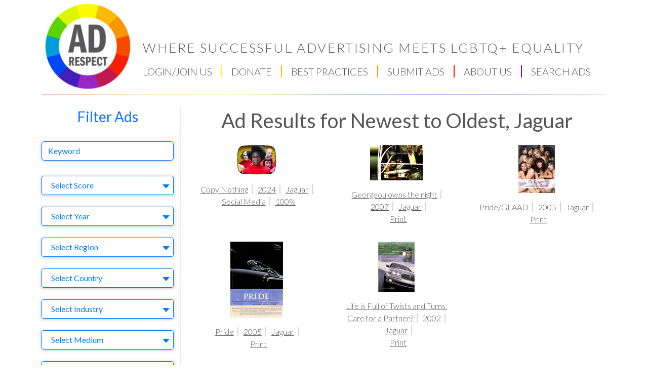

--- FILE ---
content_type: text/html;charset=UTF-8
request_url: https://www.adrespect.org/common/11064/view-page.cfm?clientID=11064&Brand=Jaguar&ordering=newest
body_size: 99650
content:



<!doctype html>
<html lang="en">
  <head><script type="text/javascript" src="/cf_scripts/scripts/cfform.js"></script>
<script type="text/javascript" src="/cf_scripts/scripts/masks.js"></script>


	<!-- Google tag (gtag.js) -->
	<script async src="https://www.googletagmanager.com/gtag/js?id=G-SYBVKMCKE0"></script>
	<script>
	window.dataLayer = window.dataLayer || [];
	function gtag(){dataLayer.push(arguments);}
	gtag('js', new Date());

	gtag('config', 'G-SYBVKMCKE0');
	</script>
	
    <!-- Required meta tags -->
    <meta charset="utf-8">
    <meta name="viewport" content="width=device-width, initial-scale=1, shrink-to-fit=no">

	    <!-- Dynamic title and other META tags -->
	
	<title>AdRespect Advertising Education Program | WHERE SUCCESSFUL ADVERTISING MEETS LGBT EQUALITY - </title>
	<meta name="Audience" content="Global">
	<meta name="Description" content="AdRespect Advertising Education Program advocates for advertising that respects the diversity of all, specifically gender identity/expression and sexual orientation, for a more accepting society and better business results. The only organization of its kind for any minority, CCA is a friend of business, not a pressure group, guiding advertisers away from LGBTQ+ stereotypes, homophobia &amp; transphobia using business rationales.">
	<meta name="abstract" content="AdRespect Media Program">
	<meta name="keywords" content="Gay, lesbian, transgendered, transvestite, cross-dressing, transsexual, alegre, de lesbian, gai, di lesbian, gaio, munter, Advertising, commercials, advert, AdRespect, advertising, media, LGBTQ+, GLBTQ+, TVC, ad, spot, publicity, marketing, apropaganda, la publicidad, comercial, commerciale, reklamering, kommersiell, Werbung, Gewerblich, la venta, commercialisation, la compra-vendita, venderHistory, television, media, La historia, los medios, L'histoire, le presse, Geschichte, Fernsehen, Medien, La storia, la televisione, la stampa, Historie, fjernsyn, medier, imprensa, print ads, digital ads, bill boards">
	<meta name="distribution" content="global">
	<meta name="robots" content="index, follow">
	<meta name="robots" content="All">
	<meta name="revisit-after" content="7 days">
	<meta name="Publisher" content="AdRespect Advertising Education Program">
	<meta http-equiv="Content-Type" content="text/html; charset=iso-8859-1">
	<meta http-equiv="Content-Language" content="en-us">
 

 
	
	<base href="https://www.adrespect.org/common/11064/">

		

	<link href="https://fonts.googleapis.com/css?family=Lato:300,300i,400,400i,700,700i" rel="stylesheet">
	
	<link rel="stylesheet" href="https://cdnjs.cloudflare.com/ajax/libs/font-awesome/6.2.1/css/all.min.css" integrity="sha512-MV7K8+y+gLIBoVD59lQIYicR65iaqukzvf/nwasF0nqhPay5w/9lJmVM2hMDcnK1OnMGCdVK+iQrJ7lzPJQd1w==" crossorigin="anonymous" referrerpolicy="no-referrer" />
	
	<link rel="stylesheet" href="https://cdnjs.cloudflare.com/ajax/libs/magnific-popup.js/1.1.0/magnific-popup.min.css" integrity="sha512-+EoPw+Fiwh6eSeRK7zwIKG2MA8i3rV/DGa3tdttQGgWyatG/SkncT53KHQaS5Jh9MNOT3dmFL0FjTY08And/Cw==" crossorigin="anonymous" referrerpolicy="no-referrer" />
	
	<link href="https://cdn.jsdelivr.net/npm/bootstrap@5.2.3/dist/css/bootstrap.min.css" rel="stylesheet" integrity="sha384-rbsA2VBKQhggwzxH7pPCaAqO46MgnOM80zW1RWuH61DGLwZJEdK2Kadq2F9CUG65" crossorigin="anonymous">
	
	<link rel="stylesheet" href="https://cdnjs.cloudflare.com/ajax/libs/select2/4.0.13/css/select2.min.css" integrity="sha512-nMNlpuaDPrqlEls3IX/Q56H36qvBASwb3ipuo3MxeWbsQB1881ox0cRv7UPTgBlriqoynt35KjEwgGUeUXIPnw==" crossorigin="anonymous" referrerpolicy="no-referrer" />
	
    <link rel="stylesheet" href="css/custom-style.css?ran=44">

		
	
    
	<script src="https://code.jquery.com/jquery-3.6.2.min.js" integrity="sha256-2krYZKh//PcchRtd+H+VyyQoZ/e3EcrkxhM8ycwASPA=" crossorigin="anonymous" defer></script>
	<script src="https://cdn.jsdelivr.net/npm/bootstrap@5.2.3/dist/js/bootstrap.bundle.min.js" integrity="sha384-kenU1KFdBIe4zVF0s0G1M5b4hcpxyD9F7jL+jjXkk+Q2h455rYXK/7HAuoJl+0I4" crossorigin="anonymous" defer></script>
	<script src="https://cdnjs.cloudflare.com/ajax/libs/select2/4.0.13/js/select2.min.js" integrity="sha512-2ImtlRlf2VVmiGZsjm9bEyhjGW4dU7B6TNwh/hx/iSByxNENtj3WVE6o/9Lj4TJeVXPi4bnOIMXFIJJAeufa0A==" crossorigin="anonymous" referrerpolicy="no-referrer" defer></script>
	<script src="https://cdnjs.cloudflare.com/ajax/libs/font-awesome/6.2.1/js/all.min.js" integrity="sha512-rpLlll167T5LJHwp0waJCh3ZRf7pO6IT1+LZOhAyP6phAirwchClbTZV3iqL3BMrVxIYRbzGTpli4rfxsCK6Vw==" crossorigin="anonymous" referrerpolicy="no-referrer" defer></script>
	<script src="https://cdnjs.cloudflare.com/ajax/libs/magnific-popup.js/1.1.0/jquery.magnific-popup.min.js" integrity="sha512-IsNh5E3eYy3tr/JiX2Yx4vsCujtkhwl7SLqgnwLNgf04Hrt9BT9SXlLlZlWx+OK4ndzAoALhsMNcCmkggjZB1w==" crossorigin="anonymous" referrerpolicy="no-referrer" defer></script>

  <script type="text/javascript">
<!--
    _CF_checksearchads = function(_CF_this)
    {
        //reset on submit
        _CF_error_exists = false;
        _CF_error_messages = new Array();
        _CF_error_fields = new Object();
        _CF_FirstErrorField = null;


        //display error messages and return success
        if( _CF_error_exists )
        {
            if( _CF_error_messages.length > 0 )
            {
                // show alert() message
                _CF_onErrorAlert(_CF_error_messages);
                // set focus to first form error, if the field supports js focus().
                if( _CF_this[_CF_FirstErrorField].type == "text" )
                { _CF_this[_CF_FirstErrorField].focus(); }

            }
            return false;
        }else {
            return true;
        }
    }
//-->
</script>
</head>
  <body>

    <!-- Optional JavaScript -->
    
  	
		<!-- custom work -->
		<script src="js/custom.js?ran=92" defer></script>
	
	

  <div id="topBtn"></div>
    <header class="header">
		<div class="container">
			<div class="logo">
				
					<a href="/common/11064/default.cfm?clientID=11064">
						<img src="images/favicon/apple-icon-180x180.png">
					</a>
				
			</div>
			<div class="slogan pull-left">WHERE SUCCESSFUL ADVERTISING MEETS LGBTQ+ EQUALITY</div>
			<!--Navigation Start-->
			<div class="hamburger"><span class="fa fa-bars" aria-hidden="true"></span></div>
			
				<nav class="navigation ">
					<ul>
						<li>
							

								<a href="/common/11064/login.cfm?clientID=11064">LOGIN/JOIN US</a>
								<ul class="children sub-menu">
									<li>
										<a href="/common/register/default.cfm?clientID=11064&subnav=join&subsection=join">Register for an account</a>
									</li>
									<li>
										<a href="/common/11064/login.cfm?clientID=11064">Login with an account</a>
										
									</li>
								</ul>
										  
						</li>
					
						<li>
						<a href="/common/donations/donation.cfm?clientID=11064">DONATE</a>				  
						</li>
						<li>
						<a href="/common/news/articles/article-detail.cfm?clientID=11064&qid=4141">BEST PRACTICES</a>				  
						</li>
						<li>
						<a href="/common/AdLibrary/submit-ads.cfm?clientID=11064">SUBMIT ADS</a>				  
						</li>
						<li >
						<a href="/common/news/articles/article-detail.cfm?clientID=11064&qid=11576">ABOUT US</a>				
						<ul class="children sub-menu">
							<li>
							<a href="/common/news/articles/article-detail.cfm?clientid=11064&qid=10445">Mission</a>
							</li>
							<li>
							<a href="/common/news/articles/article-detail.cfm?clientID=11064&qid=11631">Our Rating System </a>
							</li>
							<li>
							<a href="/common/news/articles/article-detail.cfm?clientID=11064&qid=4590">AdRespect History</a>
							</li>
							<li>
							<a href="/common/news/articles/article-detail.cfm?clientID=11064&qid=5561">Our Founder, Mike Wilke</a>					  
							</li>
							<li><a href="/common/adlibrary/ad-library-statistics.cfm?clientID=11064">Ad Library Statistics</a>
							</li>
							<li><a href="/common/news/articles/article-detail.cfm?clientID=11064&qid=9667">FAQs</a>					  
							</li>
							<li><a href="/common/about/contact-client.cfm?clientID=11064">Contact</a></li>
						</ul>
						</li>
						<li class="last">
						<a href="/common/adlibrary/advanced-search.cfm?clientID=11064"> SEARCH ADS</a>
						<ul class="children sub-menu">
							<li>
							<a href="/common/11064/view-page.cfm?clientID=11064&mediumID=1">Broadcast/Video </a>
							</li>
							<!--<li>
							<a href="/common/11064/view-page.cfm?clientID=11064&mediumID=7">Social Media </a>
							</li>-->
							<li>
							<a href="/common/11064/view-page.cfm?clientID=11064&mediumID=2">Print </a>
							</li>
							<li>
							<a href="/common/11064/view-page.cfm?clientID=11064&btw=1">Best to Worst </a>
							</li>
							<li>
							<a href="/common/11064/view-page.cfm?clientID=11064&wtb=1">Worst to Best </a>
							</li>
							<li>
							<a href="/common/11064/view-page.cfm?clientID=11064&regionID=10">Region</a>
							<ul class="children sub-menu">
								<li>
								<a href="/common/11064/view-page.cfm?clientID=11064&regionID=10">Global</a>
								</li>
								<li>
								<a href="/common/11064/view-page.cfm?clientID=11064&regionID=1">North America</a>
								</li>
								<li>
								<a href="/common/11064/view-page.cfm?clientID=11064&regionID=4">Latin / South America</a>
								</li>
								<li>
								<a href="/common/11064/view-page.cfm?clientID=11064&regionID=7">Middle East</a>
								</li>
								<li>
								<a href="/common/11064/view-page.cfm?clientID=11064&regionID=2">Europe</a>
								</li>
								<li>
								<a href="/common/11064/view-page.cfm?clientID=11064&regionID=6">Austrialia / New Zealand</a>
								</li>
								<li>
								<a href="/common/11064/view-page.cfm?clientID=11064&regionID=5">Africa</a>
								</li>
								<li>
								<a href="/common/11064/view-page.cfm?clientID=11064&regionID=3">Asia</a>
								</li>
							</ul>
							</li>
							<li>
								<a href="/common/11064/view-page.cfm?clientID=11064&ordering=newest">Newest to Oldest</a>
							</li>
							<li>
								<a href="/common/11064/view-page.cfm?clientID=11064&ordering=oldest">Oldest to Newest</a>
							</li>
							<li>
								<a href="/common/adlibrary/advanced-search.cfm?clientID=11064">Advanced Ads Search</a>
							</li>
						</ul>
						</li>				
					</ul>
				</nav>
			
			<!--Navigation End-->

		</div>	
	</header>
	<div class="container">
		<hr class="colored">
<div class="pt-4">
	<div class="content">
		<div class="row">
			<div class="col-sm-12 col-md-3 right-sidebar">
				

<div class="row">
	<div class="col-sm-12 join-us pr-sm-4 pl-sm-4 pb-5">
		<h3 class="form-title text-primary font-weight-bold text-center pb-4">Filter Ads</h3>

		<!-- Autocomplete Off will prevent the browser from maintaining the previous form values when using the back button -->
		<form name="searchads" id="search-ads" action="view-page.cfm" method="post" autocomplete="off" onsubmit="return _CF_checksearchads(this)">
				<input type="hidden" name="ClientID" value="11064">
			
				<input type="hidden" name="btw" value="">
			
				<input type="hidden" name="wtb" value="">
			
				<input type="hidden" name="ordering" value="newest">
			
			<div class="form-group">
				<label for="keyword" class="sr-only">Keyword</label>
				<input type="text" class="form-control border-primary text-primary" id="keyword" name="keyword" placeholder="Keyword" value="">
			</div>
			<div class="mb-2">
				<select name="scoreRange" class="form-select border-primary text-primary" id="ar_score" placeholder="Select Score" >
					<option selected>Select Score</option>
					<option  value="Positive">Positive (90 to 100)</option>
					<option  value="Neutral">Neutral (70 to 89)</option>									
					<option  value="Stereotype">Stereotype (50 to 69)</option>								
					<option  value="Negative">Negative (0 to 49)</option>								
				</select>
				<label for="ar_score" class="sr-only">Select AdRespect Score</label>
			</div>
			<div class="mb-2">
				<select name="AdYear" class="form-select border-primary text-primary" id="year" placeholder="Select Year">
					<option selected>Select Year</option>
						
					<option  value="2025">2025</option>
						
					<option  value="2024">2024</option>
						
					<option  value="2023">2023</option>
						
					<option  value="2022">2022</option>
						
					<option  value="2021">2021</option>
						
					<option  value="2020">2020</option>
						
					<option  value="2019">2019</option>
						
					<option  value="2018">2018</option>
						
					<option  value="2017">2017</option>
						
					<option  value="2016">2016</option>
						
					<option  value="2015">2015</option>
						
					<option  value="2014">2014</option>
						
					<option  value="2013">2013</option>
						
					<option  value="2012">2012</option>
						
					<option  value="2011">2011</option>
						
					<option  value="2010">2010</option>
						
					<option  value="2009">2009</option>
						
					<option  value="2008">2008</option>
						
					<option  value="2007">2007</option>
						
					<option  value="2006">2006</option>
						
					<option  value="2005">2005</option>
						
					<option  value="2004">2004</option>
						
					<option  value="2003">2003</option>
						
					<option  value="2002">2002</option>
						
					<option  value="2001">2001</option>
						
					<option  value="2000">2000</option>
						
					<option  value="1999">1999</option>
						
					<option  value="1998">1998</option>
						
					<option  value="1997">1997</option>
						
					<option  value="1996">1996</option>
						
					<option  value="1995">1995</option>
						
					<option  value="1994">1994</option>
						
					<option  value="1993">1993</option>
						
					<option  value="1992">1992</option>
						
					<option  value="1991">1991</option>
						
					<option  value="1990">1990</option>
						
					<option  value="1989">1989</option>
						
					<option  value="1988">1988</option>
						
					<option  value="1987">1987</option>
						
					<option  value="1986">1986</option>
						
					<option  value="1985">1985</option>
						
					<option  value="1984">1984</option>
						
					<option  value="1983">1983</option>
						
					<option  value="1982">1982</option>
						
					<option  value="1981">1981</option>
						
					<option  value="1980">1980</option>
						
					<option  value="1979">1979</option>
						
					<option  value="1978">1978</option>
						
					<option  value="1977">1977</option>
						
					<option  value="1976">1976</option>
						
					<option  value="1975">1975</option>
						
					<option  value="1974">1974</option>
						
					<option  value="1972">1972</option>
						
					<option  value="1971">1971</option>
						
					<option  value="1970">1970</option>
						
					<option  value="1969">1969</option>
						
					<option  value="1968">1968</option>
						
					<option  value="1967">1967</option>
						
					<option  value="1964">1964</option>
						
					<option  value="1962">1962</option>
						
					<option  value="1958">1958</option>
						
					<option  value="1957">1957</option>
						
					<option  value="1956">1956</option>
						
					<option  value="1954">1954</option>
						
					<option  value="1953">1953</option>
						
					<option  value="1952">1952</option>
						
					<option  value="1951">1951</option>
						
					<option  value="1950">1950</option>
						
					<option  value="1949">1949</option>
						
					<option  value="1948">1948</option>
						
					<option  value="1947">1947</option>
						
					<option  value="1946">1946</option>
						
					<option  value="1945">1945</option>
						
					<option  value="1944">1944</option>
						
					<option  value="1943">1943</option>
						
					<option  value="1942">1942</option>
						
					<option  value="1941">1941</option>
						
					<option  value="1940">1940</option>
						
					<option  value="1939">1939</option>
						
					<option  value="1938">1938</option>
						
					<option  value="1937">1937</option>
						
					<option  value="1936">1936</option>
						
					<option  value="1935">1935</option>
						
					<option  value="1934">1934</option>
						
					<option  value="1933">1933</option>
						
					<option  value="1926">1926</option>
						
					<option  value="1923">1923</option>
						
					<option  value="1917">1917</option>
						
					<option  value="0">unknown</option>
					
				</select>
				<label for="year" class="sr-only">Year</label>
			</div>
			<div class="mb-2">
				<label for="region" class="sr-only">Region</label>
				<select name="regionID" class="form-select border-primary text-primary" id="region" placeholder="Select Region">
					<option selected>Select Region</option>
													
					<option  value="5">Africa</option>
													
					<option  value="3">Asia</option>
													
					<option  value="6">Australia/New Zealand</option>
													
					<option  value="2">Europe</option>
													
					<option  value="10">Global</option>
													
					<option  value="4">Latin/South America</option>
													
					<option  value="7">Middle East</option>
													
					<option  value="1">North America</option>
													
					<option  value="8">US National</option>
													
					<option  value="9">US Regional</option>
					
				</select>
			</div>
			<div class="mb-2">
				<label for="country" class="sr-only">Country</label>
				<select name="ISOcountry" id="country" class="form-select border-primary text-primary" placeholder="Select Country">
					<option selected>Select Country</option>
													
					<option  value="AF">Afghanistan</option>
													
					<option  value="AL">Albania</option>
													
					<option  value="DZ">Algeria</option>
													
					<option  value="AS">American Samoa</option>
													
					<option  value="AD">Andorra</option>
													
					<option  value="AO">Angola</option>
													
					<option  value="AI">Anguilla</option>
													
					<option  value="AQ">Antarctica</option>
													
					<option  value="AG">Antigua and Barbuda</option>
													
					<option  value="AR">Argentina</option>
													
					<option  value="AM">Armenia</option>
													
					<option  value="AW">Aruba</option>
													
					<option  value="AU">Australia</option>
													
					<option  value="AT">Austria</option>
													
					<option  value="AZ">Azerbaijan</option>
													
					<option  value="BS">Bahamas</option>
													
					<option  value="BH">Bahrain</option>
													
					<option  value="UM">Baker Island</option>
													
					<option  value="BD">Bangladesh</option>
													
					<option  value="BB">Barbados</option>
													
					<option  value="BY">Belarus</option>
													
					<option  value="BE">Belgium</option>
													
					<option  value="BZ">Belize</option>
													
					<option  value="BJ">Benin</option>
													
					<option  value="BM">Bermuda</option>
													
					<option  value="BT">Bhutan</option>
													
					<option  value="BO">Boliva</option>
													
					<option  value="BA">Bosnia and Hercegovina</option>
													
					<option  value="BW">Botswana</option>
													
					<option  value="BV">Bouvet Island</option>
													
					<option  value="BR">Brazil</option>
													
					<option  value="IO">British Indian Ocean Territory</option>
													
					<option  value="VG">British Virgin Islands</option>
													
					<option  value="BN">Brunei Darussalam</option>
													
					<option  value="BG">Bulgaria</option>
													
					<option  value="BF">Burkina Faso</option>
													
					<option  value="BI">Burundi</option>
													
					<option  value="KH">Cambodia</option>
													
					<option  value="CM">Cameroon</option>
													
					<option  value="CA">Canada</option>
													
					<option  value="CV">Cape Verde</option>
													
					<option  value="KY">Cayman Islands</option>
													
					<option  value="CF">Central African Republic</option>
													
					<option  value="TD">Chad</option>
													
					<option  value="CL">Chile</option>
													
					<option  value="CN">China</option>
													
					<option  value="CC">Cocos (Keeling) Islands</option>
													
					<option  value="CO">Colombia</option>
													
					<option  value="KM">Comoros</option>
													
					<option  value="CG">Congo</option>
													
					<option  value="CD">Congo, Democratic Republic</option>
													
					<option  value="CK">Cook Islands</option>
													
					<option  value="CR">Costa Rica</option>
													
					<option  value="HR">Croatia</option>
													
					<option  value="CU">Cuba</option>
													
					<option  value="CY">Cyprus</option>
													
					<option  value="CZ">Czech Republic</option>
													
					<option  value="DK">Denmark</option>
													
					<option  value="DJ">Djibouti</option>
													
					<option  value="DM">Dominica</option>
													
					<option  value="DO">Dominican Republic</option>
													
					<option  value="TP">East Timor</option>
													
					<option  value="EC">Ecuador</option>
													
					<option  value="EG">Egypt</option>
													
					<option  value="SV">El Salvador</option>
													
					<option  value="GQ">Equatorial Guinea</option>
													
					<option  value="ER">Eritrea</option>
													
					<option  value="EE">Estonia</option>
													
					<option  value="ET">Ethiopia</option>
													
					<option  value="FK">Falkland Islands</option>
													
					<option  value="FO">Faroe Islands</option>
													
					<option  value="FJ">Fiji</option>
													
					<option  value="FI">Finland</option>
													
					<option  value="FR">France</option>
													
					<option  value="GF">French Guiana</option>
													
					<option  value="PF">French Polynesia</option>
													
					<option  value="TF">French Southern and Antarctic Territories</option>
													
					<option  value="GA">Gabon</option>
													
					<option  value="GM">Gambia</option>
													
					<option  value="GE">Georgia</option>
													
					<option  value="DE">Germany</option>
													
					<option  value="GH">Ghana</option>
													
					<option  value="GI">Gibraltar</option>
													
					<option  value="GR">Greece</option>
													
					<option  value="GL">Greenland</option>
													
					<option  value="GD">Grenada</option>
													
					<option  value="GP">Guadeloupe</option>
													
					<option  value="GU">Guam</option>
													
					<option  value="GT">Guatemala</option>
													
					<option  value="GN">Guinea</option>
													
					<option  value="GW">Guinea-Bissau</option>
													
					<option  value="GY">Guyana</option>
													
					<option  value="HT">Haiti</option>
													
					<option  value="HM">Heard Island and McDonald Island</option>
													
					<option  value="HN">Honduras</option>
													
					<option  value="HK">Hong Kong</option>
													
					<option  value="UM">Howland Island</option>
													
					<option  value="HU">Hungary</option>
													
					<option  value="IS">Iceland</option>
													
					<option  value="IN">India</option>
													
					<option  value="ID">Indonesia</option>
													
					<option  value="IR">Iran</option>
													
					<option  value="IQ">Iraq</option>
													
					<option  value="IE">Ireland</option>
													
					<option  value="IL">Israel</option>
													
					<option  value="IT">Italy</option>
													
					<option  value="CI">Ivory Coast</option>
													
					<option  value="JM">Jamaica</option>
													
					<option  value="JP">Japan</option>
													
					<option  value="UM">Johnston Atoll </option>
													
					<option  value="JO">Jordan</option>
													
					<option  value="KZ">Kazakhstan</option>
													
					<option  value="KE">Kenya</option>
													
					<option  value="UM">Kingman Reef </option>
													
					<option  value="KI">Kiribati</option>
													
					<option  value="KW">Kuwait</option>
													
					<option  value="KG">Kyrgyzstan</option>
													
					<option  value="LA">Laos</option>
													
					<option  value="LV">Latvia</option>
													
					<option  value="LB">Lebanon</option>
													
					<option  value="LS">Lesotho</option>
													
					<option  value="LR">Liberia</option>
													
					<option  value="LY">Libya</option>
													
					<option  value="LI">Liechtenstein</option>
													
					<option  value="LT">Lithuania</option>
													
					<option  value="LU">Luxembourg</option>
													
					<option  value="MO">Macau</option>
													
					<option  value="MK">Macedonia</option>
													
					<option  value="MG">Madagascar</option>
													
					<option  value="MW">Malawi</option>
													
					<option  value="MY">Malaysia</option>
													
					<option  value="MV">Maldives</option>
													
					<option  value="ML">Mali</option>
													
					<option  value="MT">Malta</option>
													
					<option  value="MH">Marshall Islands</option>
													
					<option  value="MQ">Martinique</option>
													
					<option  value="MR">Mauritania</option>
													
					<option  value="MU">Mauritius</option>
													
					<option  value="YT">Mayotte</option>
													
					<option  value="MX">Mexico</option>
													
					<option  value="FM">Micronesia</option>
													
					<option  value="UM">Midway Islands </option>
													
					<option  value="MD">Moldova</option>
													
					<option  value="MC">Monaco</option>
													
					<option  value="MN">Mongolia</option>
													
					<option  value="MS">Montserrat</option>
													
					<option  value="MA">Morocco</option>
													
					<option  value="MZ">Mozambique</option>
													
					<option  value="MM">Myanmar</option>
													
					<option  value="NA">Namibia</option>
													
					<option  value="NR">Nauru</option>
													
					<option  value="UM">Navassa Island</option>
													
					<option  value="NP">Nepal</option>
													
					<option  value="NL">Netherlands</option>
													
					<option  value="AN">Netherlands Antilles</option>
													
					<option  value="NT">Neutral Zone</option>
													
					<option  value="NC">New Caledonia</option>
													
					<option  value="NZ">New Zealand</option>
													
					<option  value="NI">Nicaragua</option>
													
					<option  value="NE">Niger</option>
													
					<option  value="NG">Nigeria</option>
													
					<option  value="NU">Niue</option>
													
					<option  value="NF">Norfolk Island</option>
													
					<option  value="KP">North Korea</option>
													
					<option  value="MP">Northern Mariana Islands</option>
													
					<option  value="NO">Norway</option>
													
					<option  value="OM">Oman</option>
													
					<option  value="PK">Pakistan</option>
													
					<option  value="PA">Panama</option>
													
					<option  value="PG">Papua New Guinea</option>
													
					<option  value="PY">Paraguay</option>
													
					<option  value="PE">Peru</option>
													
					<option  value="PH">Philippines</option>
													
					<option  value="PN">Pitcairn Islands</option>
													
					<option  value="PL">Poland</option>
													
					<option  value="PT">Portugal</option>
													
					<option  value="PR">Puerto Rico</option>
													
					<option  value="QA">Qatar</option>
													
					<option  value="RE">Reunion</option>
													
					<option  value="RO">Romania</option>
													
					<option  value="RU">Russia</option>
													
					<option  value="RW">Rwanda</option>
													
					<option  value="SH">Saint Helena</option>
													
					<option  value="KN">Saint Kitts and Nevis</option>
													
					<option  value="LC">Saint Lucia</option>
													
					<option  value="PM">Saint Pierre and Miquelon</option>
													
					<option  value="VC">Saint Vincent & the Grenadines</option>
													
					<option  value="SM">San Marino</option>
													
					<option  value="ST">Sao Tome and Principe</option>
													
					<option  value="SA">Saudi Arabia</option>
													
					<option  value="SN">Senegal</option>
													
					<option  value="RS">Serbia</option>
													
					<option  value="SC">Seychelles</option>
													
					<option  value="SL">Sierra Leone</option>
													
					<option  value="SG">Singapore</option>
													
					<option  value="SK">Slovakia</option>
													
					<option  value="SI">Slovenia</option>
													
					<option  value="SB">Solomon Islands</option>
													
					<option  value="SO">Somalia</option>
													
					<option  value="ZA">South Africa</option>
													
					<option  value="GS">South Georgia & South Sandwich Islands</option>
													
					<option  value="KR">South Korea</option>
													
					<option  value="ES">Spain</option>
													
					<option  value="LK">Sri Lanka</option>
													
					<option  value="SD">Sudan</option>
													
					<option  value="SR">Suriname</option>
													
					<option  value="SJ">Svalbard and Jan Mayen</option>
													
					<option  value="SZ">Swaziland</option>
													
					<option  value="SE">Sweden</option>
													
					<option  value="CH">Switzerland</option>
													
					<option  value="SY">Syria</option>
													
					<option  value="TW">Taiwan</option>
													
					<option  value="TJ">Tajikistan</option>
													
					<option  value="TZ">Tanzania</option>
													
					<option  value="TH">Thailand</option>
													
					<option  value="TG">Togo</option>
													
					<option  value="TK">Tokelau</option>
													
					<option  value="TO">Tonga</option>
													
					<option  value="TT">Trinidad & Tobago</option>
													
					<option  value="TN">Tunisia</option>
													
					<option  value="TR">Turkey</option>
													
					<option  value="XB">Turkish Republic of Northern Cyprus</option>
													
					<option  value="TM">Turkmenistan</option>
													
					<option  value="TC">Turks& Caicos Islands</option>
													
					<option  value="TV">Tuvalu</option>
													
					<option  value="UG">Uganda</option>
													
					<option  value="UA">Ukraine</option>
													
					<option  value="AE">United Arab Emirates</option>
													
					<option  value="GB">United Kingdom</option>
													
					<option  value="US">United States</option>
													
					<option  value="UY">Uruguay</option>
													
					<option  value="VI">US Virgin Islands</option>
													
					<option  value="UZ">Uzbekistan</option>
													
					<option  value="VU">Vanuatu</option>
													
					<option  value="VA">Vatican City</option>
													
					<option  value="VE">Venezuela</option>
													
					<option  value="VN">Vietnam</option>
													
					<option  value="UM">Wake Island</option>
													
					<option  value="WF">Wallis and Futuna</option>
													
					<option  value="EH">Western Sahara</option>
													
					<option  value="WS">Western Samoa</option>
													
					<option  value="YE">Yemen</option>
													
					<option  value="YD">Yemen, Democratic</option>
													
					<option  value="YU">Yugoslavia</option>
													
					<option  value="ZR">Zaire</option>
													
					<option  value="ZM">Zambia</option>
													
					<option  value="ZW">Zimbabwe</option>
					
				</select>
			</div>
			<div class="mb-2">
				<label for="business_category" class="sr-only">Business Category</label>
				<select name="ProductCategoryID" class="form-select border-primary text-primary" id="business_category" placeholder="Select Industry">
					<option selected>Select Industry</option>
					
					<option  value="14">Airlines</option>
					
					<option  value="8">Alcoholic Beverages</option>
					
					<option  value="45">Appliances</option>
					
					<option  value="1">Automotive</option>
					
					<option  value="17">Automotive-Rental</option>
					
					<option  value="46">Bedding/Mattresses</option>
					
					<option  value="18">Cameras/Film</option>
					
					<option  value="54">Churches/Faith/Spirituality</option>
					
					<option  value="34">Computers/Software/Tech</option>
					
					<option  value="24">Confectionery/Candy/Gum</option>
					
					<option  value="52">Consultants</option>
					
					<option  value="28">Consumer Electronics</option>
					
					<option  value="38">Cosmetics</option>
					
					<option  value="27">Dot-com</option>
					
					<option  value="33">Energy</option>
					
					<option  value="5">Fashion/Apparel</option>
					
					<option  value="29">Financial Services</option>
					
					<option  value="23">Fragrances</option>
					
					<option  value="25">Gay Businesses</option>
					
					<option  value="40">Health Organizations</option>
					
					<option  value="49">Home Decor</option>
					
					<option  value="21">Hotels/Resorts</option>
					
					<option  value="13">Household Products</option>
					
					<option  value="57">Law Firms</option>
					
					<option  value="47">Luggage</option>
					
					<option  value="6">Media Outlets: Broadcasters-Publishers-Online-Games-Music</option>
					
					<option  value="51">Military</option>
					
					<option  value="19">Miscellaneous</option>
					
					<option  value="50">Movies/Film/Video</option>
					
					<option  value="56">National Politics</option>
					
					<option  value="12">National Politics</option>
					
					<option  value="7">Non-Alcoholic Beverages</option>
					
					<option  value="15">Nonprofit/NGO (gay)</option>
					
					<option  value="55">Nonprofit/NGO (non-gay)</option>
					
					<option  value="2">Packaged Foods</option>
					
					<option  value="20">Personal Products</option>
					
					<option  value="43">Pet Products/Supplies</option>
					
					<option  value="31">Pharmaceuticals/Vitamins/Herbs</option>
					
					<option  value="42">Police Departments</option>
					
					<option  value="4">Public Service Announcements</option>
					
					<option  value="11">Regional/Local Politics</option>
					
					<option  value="10">Restaurants</option>
					
					<option  value="9">Retail</option>
					
					<option  value="3">Services</option>
					
					<option  value="22">Sneakers/Shoes</option>
					
					<option  value="53">Sports/Athletics/Fitness/Sporting Goods</option>
					
					<option  value="48">Tabletop/Crystal/China</option>
					
					<option  value="26">Telecommunications</option>
					
					<option  value="37">Theater & Events</option>
					
					<option  value="30">Tobacco</option>
					
					<option  value="41">Transportation</option>
					
					<option  value="32">Travel/Tourism Bureaus</option>
					
				</select>
			</div>
			<div class="mb-2">
				<label for="medium" class="sr-only">Medium</label>
				<select name="mediumID" class="form-select border-primary text-primary" id="medium" placeholder="Select Medium">
					<option selected>Select Medium</option>
											
					<option  value="4">Catalog</option>
											
					<option  value="3">Cinema</option>
											
					<option  value="6">Direct Mail</option>
											
					<option  value="8">Event Program Ads</option>
											
					<option  value="9">Online Video</option>
											
					<option  value="5">Poster/Outdoor</option>
											
					<option  value="2">Print</option>
											
					<option  value="7">Social Media</option>
											
					<option  value="1">Television</option>
					
				</select>
			</div>
			<div class="mb-2">
				<label for="target_market" class="sr-only">Target Market</label>
				<select name="targetID" class="form-select border-primary text-primary" id="target_market" placeholder="Select Target Market">
					<option selected>Select Target Market</option>
											
					<option  value="3">Business-to-Business</option>
											
					<option  value="2">Gays</option>
											
					<option  value="4">Gays & Mainstream</option>
											
					<option  value="1">Mainstream</option>
					
				</select>
			</div>
			<div class="mb-2">
				<label for="company" class="sr-only">Company</label>
				<select name="companyID" class="form-select border-primary text-primary" id="company" placeholder="Select Company">
					<option selected>Select Company</option>
					
					<option  value="34616"> Deutschen AIDS-Hilfe e.V.</option>
					
					<option  value="80816"> Parship Group</option>
					
					<option  value="34586"> Stormberg</option>
					
					<option  value="77088">1000 Island Tourism</option>
					
					<option  value="32117">1-800-Contacts</option>
					
					<option  value="32133">1-800-Flowers</option>
					
					<option  value="31725">20/20 Optical Store</option>
					
					<option  value="34939">20th Century Fox</option>
					
					<option  value="80844">23andMe</option>
					
					<option  value="31893">42 Below</option>
					
					<option  value="31491">7-Eleven/7-11</option>
					
					<option  value="32211">A&E Networks</option>
					
					<option  value="31641">A.G. Barr</option>
					
					<option  value="79492">A24</option>
					
					<option  value="79313">AARP</option>
					
					<option  value="31926">Abbott Laboratories</option>
					
					<option  value="80827">AbbVie</option>
					
					<option  value="32034">ABC Canada</option>
					
					<option  value="31996">ABC Home Furnishings</option>
					
					<option  value="80564">ABC Television</option>
					
					<option  value="31077">Abercrombie & Fitch</option>
					
					<option  value="79703">ABN AMRO Bank</option>
					
					<option  value="31434">Above and Beyond Tours 1</option>
					
					<option  value="32081">ABS CBN</option>
					
					<option  value="34567">Accentim Immobilier</option>
					
					<option  value="34411">Accenture</option>
					
					<option  value="31444">Accor Group</option>
					
					<option  value="39680">Achmea</option>
					
					<option  value="34418">Aclu</option>
					
					<option  value="34773">ACON (AIDS Council of New South Wales)</option>
					
					<option  value="31079">ACT UP (AIDS Coalition to Unleash Power)</option>
					
					<option  value="31524">ACT-UP Paris</option>
					
					<option  value="78965">Ad Council</option>
					
					<option  value="31763">Adelphia Communications</option>
					
					<option  value="31392">Adia</option>
					
					<option  value="31080">Adidas</option>
					
					<option  value="32320">Adoption SF</option>
					
					<option  value="31081">Ads Against AIDS</option>
					
					<option  value="31757">Advanced Engineering from Germany</option>
					
					<option  value="34553">Adventice</option>
					
					<option  value="32295">Adweek</option>
					
					<option  value="31230">Aeffe Fashion Group</option>
					
					<option  value="78949">Aerovías de México</option>
					
					<option  value="77213">Aetna</option>
					
					<option  value="31355">Aetna</option>
					
					<option  value="39698">AFFA - Alliance for Full Acceptance</option>
					
					<option  value="32246">Affiliated Foods Incorporated</option>
					
					<option  value="77041">Agência Omdesign</option>
					
					<option  value="34413">Agent Provocateur</option>
					
					<option  value="31082">Agents of Change</option>
					
					<option  value="34625">AGGF Cosmetic Group</option>
					
					<option  value="32083">Agilent</option>
					
					<option  value="34270">AGT Crunch Acquisition LLC</option>
					
					<option  value="34554">AGUDA</option>
					
					<option  value="31772">AID Atlanta</option>
					
					<option  value="31866">AIDES-France</option>
					
					<option  value="32220">AIDS Committee of Toronto</option>
					
					<option  value="31411">AIDS Committee of Toronto</option>
					
					<option  value="32307">AIDS Healthcare Foundation</option>
					
					<option  value="31083">AIDS Project LA</option>
					
					<option  value="34948">AIDS Project Los Angeles</option>
					
					<option  value="34816">AIDS Services Foundation</option>
					
					<option  value="34245">Aidsdhilfe Wien</option>
					
					<option  value="34796">AIDS-Hilfe Dusseldorf</option>
					
					<option  value="31750">AIDSmeds</option>
					
					<option  value="29584">AIG</option>
					
					<option  value="32016">Air America Radio</option>
					
					<option  value="77037">Air Berlin</option>
					
					<option  value="31498">Air Canada</option>
					
					<option  value="31719">Air France-KLM S.A.</option>
					
					<option  value="32163">Air Mauritius</option>
					
					<option  value="34415">Air New Zealand</option>
					
					<option  value="77220">Airbnb</option>
					
					<option  value="31661">Airbus S.A.S.</option>
					
					<option  value="31979">Ajinomoto Stadium</option>
					
					<option  value="31084">Aktion Mensch</option>
					
					<option  value="31085">Alamo Rent A Car</option>
					
					<option  value="31616">Alaska Air Group</option>
					
					<option  value="35251">Alaska Railroad Corporation</option>
					
					<option  value="31525">Albert Heijn</option>
					
					<option  value="35930">Alberta Ferretti</option>
					
					<option  value="34920">Alberto Makali</option>
					
					<option  value="31086">Alberto-Culver Co.</option>
					
					<option  value="34880">Alcon Entertainment</option>
					
					<option  value="32122">Ale-Yarok</option>
					
					<option  value="31596">Alfani</option>
					
					<option  value="31580">Al-Fatiha Foundation</option>
					
					<option  value="80423">Alibaba Group</option>
					
					<option  value="31673">Align Technology</option>
					
					<option  value="34926">AliphCom</option>
					
					<option  value="31088">Alize</option>
					
					<option  value="77034">All Out</option>
					
					<option  value="77285">All-Clad Metalcrafters</option>
					
					<option  value="35321">Allesoverseks.be</option>
					
					<option  value="31369">Alliance Atlantis</option>
					
					<option  value="32208">Alliance for Full Acceptance</option>
					
					<option  value="35791">Alliance for South Asian AIDS Prevention (ASAAP)</option>
					
					<option  value="31089">Allied Domecq</option>
					
					<option  value="31090">Allstate Corp.</option>
					
					<option  value="34470">Alpenland Pharma GmbH & Co. KG</option>
					
					<option  value="79003">Alphabet</option>
					
					<option  value="32077">Alphaduct</option>
					
					<option  value="39656">Althea</option>
					
					<option  value="79990">Altice Europe</option>
					
					<option  value="33163">Altus Group (Gay Philadelphia/GPTMC)</option>
					
					<option  value="32304">Alyson Books</option>
					
					<option  value="39668">Amazon.com</option>
					
					<option  value="31651">America Online</option>
					
					<option  value="31091">American Airlines</option>
					
					<option  value="34142">American Apparel</option>
					
					<option  value="32116">American Association of Advertising Agencies</option>
					
					<option  value="31915">American Automobile Association</option>
					
					<option  value="31686">American B.D. Company</option>
					
					<option  value="31714">American Cancer Society</option>
					
					<option  value="31357">American Civil Liberties Union</option>
					
					<option  value="34915">American Eagle Outfitters</option>
					
					<option  value="31092">American Express Co.</option>
					
					<option  value="31427">American Family Association</option>
					
					<option  value="31552">American Foundation for AIDS Research</option>
					
					<option  value="32178">American Hot Gym</option>
					
					<option  value="31532">American International Group</option>
					
					<option  value="32054">American International Pictures</option>
					
					<option  value="31540">American Legacy Foundation</option>
					
					<option  value="80490">American Principles Project</option>
					
					<option  value="31821">Americans United to Preserve Marriage</option>
					
					<option  value="34381">Ameriprise Financial, Inc.</option>
					
					<option  value="80603">AMEV</option>
					
					<option  value="35955">Amnesty International Hong Kong</option>
					
					<option  value="32174">Amp'd</option>
					
					<option  value="35774">Amro Worldwide</option>
					
					<option  value="32130">Amsterdam</option>
					
					<option  value="31927">Andy Warhol Films</option>
					
					<option  value="31094">Anheuser-Busch InBev</option>
					
					<option  value="31095">Ansell Healthcare</option>
					
					<option  value="31435">Answer Financial</option>
					
					<option  value="31096">Anti-Violence Campaign</option>
					
					<option  value="31805">Antwerp Television</option>
					
					<option  value="32069">Aoki International Co.</option>
					
					<option  value="31297">AOL Time-Warner</option>
					
					<option  value="31708">ApolloMedia</option>
					
					<option  value="32162">Apple</option>
					
					<option  value="77091">Aqua Hospitality</option>
					
					<option  value="32011">Arby's</option>
					
					<option  value="32188">Arcus Foundation</option>
					
					<option  value="80491">Argos</option>
					
					<option  value="31746">Arista Records</option>
					
					<option  value="35396">Arizona Together</option>
					
					<option  value="78847">Arlington Convention & Visitors Bureau</option>
					
					<option  value="79056">Armour & Company</option>
					
					<option  value="34854">Arnott's Biscuits</option>
					
					<option  value="31097">Art Against AIDS/People Taking Action Against AIDS/PTAAA</option>
					
					<option  value="35269">ARTE France / ARTE Deutschland</option>
					
					<option  value="34571">Artiztical Entertainment</option>
					
					<option  value="80788">ASDA Stores Ltd.</option>
					
					<option  value="77083">Asia Pacific Coalition on Male Sexual Health/APCOM</option>
					
					<option  value="35274">ASICS</option>
					
					<option  value="31358">Ask Jeeves</option>
					
					<option  value="32015">Aspen Gay Ski Week 2006</option>
					
					<option  value="31801">Associated Food Stores</option>
					
					<option  value="31983">Astor Place</option>
					
					<option  value="79456">AstraZeneca</option>
					
					<option  value="31482">AT&T</option>
					
					<option  value="31595">Atlanta Convention & Visitors Bureau</option>
					
					<option  value="31098">Atlantic Records</option>
					
					<option  value="31099">Atlantic Richfield Co.</option>
					
					<option  value="31450">Atlantis Events</option>
					
					<option  value="31899">Auction Universe</option>
					
					<option  value="32101">aussieBum</option>
					
					<option  value="78986">Australia and New Zealand Banking Group/ANZ</option>
					
					<option  value="79648">Australian Marriage Equality</option>
					
					<option  value="31445">Australian Tourist Commission</option>
					
					<option  value="31459">Austria Trend Hotels & Resorts</option>
					
					<option  value="32064">Austrian Airlines AG</option>
					
					<option  value="31739">Austrian Tourist Office</option>
					
					<option  value="31813">Avenue Q</option>
					
					<option  value="39651">Avid Life Media</option>
					
					<option  value="34126">Avis Budget Group</option>
					
					<option  value="80749">Avocado Green Mattress</option>
					
					<option  value="32308">AXA Advisors, LLC</option>
					
					<option  value="31907">Axel Springer</option>
					
					<option  value="32151">AZ3/BCBG Max Azria</option>
					
					<option  value="31918">B. Cumming Company</option>
					
					<option  value="80932">Babbel</option>
					
					<option  value="31100">Bacardi Ltd.</option>
					
					<option  value="79311">Baker McKenzie</option>
					
					<option  value="31370">Balance Bar Co.</option>
					
					<option  value="31586">Balenciaga</option>
					
					<option  value="34165">Banco Provincia</option>
					
					<option  value="31506">Bank of America</option>
					
					<option  value="34123">Bank of Montreal</option>
					
					<option  value="31481">Bank One Corp.</option>
					
					<option  value="39658">Barclays plc</option>
					
					<option  value="32249">Bardahl Manufacturing Corporation</option>
					
					<option  value="80794">Barefoot Cellars</option>
					
					<option  value="79366">Barilla Group</option>
					
					<option  value="31101">Barneys New York</option>
					
					<option  value="32288">Baronetti Naturstein GmbH</option>
					
					<option  value="34613">Barton Brands</option>
					
					<option  value="31102">Basic Rights Oregon</option>
					
					<option  value="31103">Bass Hotels & Resorts</option>
					
					<option  value="31993">Bass Pression</option>
					
					<option  value="34628">Baugur Group</option>
					
					<option  value="31749">Baume & Mercier</option>
					
					<option  value="39640">Bausch & Lomb</option>
					
					<option  value="32150">Bay Area Rapid Transit</option>
					
					<option  value="81269">Bayer AG</option>
					
					<option  value="34923">BBC Apparel</option>
					
					<option  value="39705">Beam Inc.</option>
					
					<option  value="34562">Beau Monde Management Group</option>
					
					<option  value="31430">Beaulieu Vineyards</option>
					
					<option  value="77284">Bed Bath & Beyond</option>
					
					<option  value="31621">Beiersdorf AG</option>
					
					<option  value="78757">Belantis</option>
					
					<option  value="31104">Belding Awards</option>
					
					<option  value="79417">Bell Canada</option>
					
					<option  value="31384">Bell Globemedia Publishing</option>
					
					<option  value="32279">Belladonna Productions</option>
					
					<option  value="31916">BellSouth</option>
					
					<option  value="34139">Belo Corp.</option>
					
					<option  value="31105">Benetton Group</option>
					
					<option  value="31758">Beres Pharmaceuticals Co.</option>
					
					<option  value="34611">Berlin Tourismus Marketing</option>
					
					<option  value="34658">Berlitz Language School</option>
					
					<option  value="80056">Bermuda Tourism Authority</option>
					
					<option  value="31400">Berry Brothers & Rudd</option>
					
					<option  value="36006">Bertolli</option>
					
					<option  value="39762">Bertolli</option>
					
					<option  value="31814">Best Buy Co.</option>
					
					<option  value="32061">Best Buy/Showtime</option>
					
					<option  value="31986">beyerdynamic</option>
					
					<option  value="77027">Beyond Blue</option>
					
					<option  value="80963">Beyond Blue 1</option>
					
					<option  value="80757">Bhima Jewellers</option>
					
					<option  value="31545">BHV SA</option>
					
					<option  value="31550">Bianco Footwear</option>
					
					<option  value="31106">Big M</option>
					
					<option  value="34808">Billy DeFrank LGBT Center</option>
					
					<option  value="31569">Billy's Pizza</option>
					
					<option  value="81135">Birddogs</option>
					
					<option  value="31338">Bison Brand Vodka</option>
					
					<option  value="31462">Bissell Homecare</option>
					
					<option  value="35520">Björn Borg</option>
					
					<option  value="35834">Black Tulip Hotel</option>
					
					<option  value="34516">Blavod Drinks Ltd.</option>
					
					<option  value="39660">Bluefly, Inc</option>
					
					<option  value="32152">Blufin</option>
					
					<option  value="80526">BMO Bank of Montreal</option>
					
					<option  value="31671">BMW/Bayerische Motoren Werke AG</option>
					
					<option  value="32168">Boehringer Ingelheim</option>
					
					<option  value="31107">Boisvert Lingerie</option>
					
					<option  value="80482">Bolduc 2020</option>
					
					<option  value="31108">Bombardier Recreational Products</option>
					
					<option  value="31109">Bonds</option>
					
					<option  value="80710">Booking Holdings</option>
					
					<option  value="31414">Bookspan</option>
					
					<option  value="32026">Boots Group</option>
					
					<option  value="34194">Booz Allen Hamilton</option>
					
					<option  value="31587">Borbonese</option>
					
					<option  value="80548">Bord na Móna</option>
					
					<option  value="31583">Bordeaux Wine Board</option>
					
					<option  value="32144">Borgata Hotel Casino and Spa</option>
					
					<option  value="32297">Boston USA</option>
					
					<option  value="39742">Boundary Road Brewery</option>
					
					<option  value="31324">Bouyges Telecom</option>
					
					<option  value="34249">Boy Butter Lubricants LLC</option>
					
					<option  value="31854">Brad Carson for U.S. Senate</option>
					
					<option  value="31486">Brasil Health Ministry</option>
					
					<option  value="31607">Brasil Telecom Participações S.A.</option>
					
					<option  value="31110">Brasseries Kronenbourg</option>
					
					<option  value="31887">Brauerei BECK GmbH & Co.</option>
					
					<option  value="77234">BrewDog</option>
					
					<option  value="31964">Brian Ellner for Manhattan Borough President</option>
					
					<option  value="31415">Bridgestone/Firestone</option>
					
					<option  value="31598">Brinker International</option>
					
					<option  value="31659">Bristol-Myers Squibb Co.</option>
					
					<option  value="31412">British Airways</option>
					
					<option  value="31424">British American Tobacco</option>
					
					<option  value="78888">British Broadcasting Corp./BBC</option>
					
					<option  value="31760">British Columbia Chiropractic Association</option>
					
					<option  value="35237">British Columbia Persons With AIDS Society</option>
					
					<option  value="31644">British Columbia Society for Prevention of Cruelty to Animals</option>
					
					<option  value="31604">British Telecom</option>
					
					<option  value="31755">British Telecommunications Group</option>
					
					<option  value="31111">British Tourist Authority</option>
					
					<option  value="31112">Britvic Soft Drinks</option>
					
					<option  value="31775">Bronx Lesbian and Gay Health Resource Consortium</option>
					
					<option  value="77239">Brown Shoe</option>
					
					<option  value="31113">Brown-Forman Corp.</option>
					
					<option  value="31499">Brunos.de</option>
					
					<option  value="34497">Brussels Airlines</option>
					
					<option  value="32192">BT Group PLC</option>
					
					<option  value="31461">Budget Rent A Car Corp.</option>
					
					<option  value="31469">Burberry Group</option>
					
					<option  value="31829">Burger King Corp.</option>
					
					<option  value="31325">Burger Machine</option>
					
					<option  value="31553">Burroughs Wellcome Co., National Association of People with AIDS, American Social Health Association</option>
					
					<option  value="78727">BVG - Berliner Verkehrsbetriebe</option>
					
					<option  value="80912">ByteDance</option>
					
					<option  value="34576">Cab</option>
					
					<option  value="31844">Cabaré-Tito</option>
					
					<option  value="32102">Cabinet Greco & Nomary</option>
					
					<option  value="32227">Cable Positive</option>
					
					<option  value="34663">Cadbury</option>
					
					<option  value="31114">Cadbury Schweppes</option>
					
					<option  value="77006">Caesars License Company</option>
					
					<option  value="34559">California Department of Alcohol and Drug Programs</option>
					
					<option  value="31992">California Department of Corrections</option>
					
					<option  value="32315">California Department of Health Services, STD Control Branch</option>
					
					<option  value="32153">California Department of Health Services/California LGBT Tobacco Partnership</option>
					
					<option  value="31672">California Health and Human Services Agency</option>
					
					<option  value="31115">California Lavendar Smokefree Project</option>
					
					<option  value="32055">California Milk Processing Board</option>
					
					<option  value="34813">California State DHS</option>
					
					<option  value="32271">CaliforniaMen.net</option>
					
					<option  value="31116">Calvin Klein</option>
					
					<option  value="32066">Campaign Against Homophobia</option>
					
					<option  value="39627">Campaign For American Values PAC</option>
					
					<option  value="31117">Campaign for Military Service</option>
					
					<option  value="32108">Campbell Soup Co.</option>
					
					<option  value="35261">Canada Bread</option>
					
					<option  value="32256">Canada Economic Development</option>
					
					<option  value="32131">Canada Travel</option>
					
					<option  value="79435">Canadian Centre for Diversity and Inclusion/Canadian Institute of Diversity and Inclusion (CIDI/ICDI)</option>
					
					<option  value="32257">Canadian Rainbow Health Coalition</option>
					
					<option  value="31903">Canadian Tourism Commission</option>
					
					<option  value="31744">Canadians for Equal Marriage</option>
					
					<option  value="32186">Cannes Lions International Advertising Festival</option>
					
					<option  value="39683">Canyon Ranch Resort & Spa</option>
					
					<option  value="31436">Capital One Bank</option>
					
					<option  value="34637">Capital One Financial Corp.</option>
					
					<option  value="34662">Car Conveni Club</option>
					
					<option  value="34195">Cargill Inc.</option>
					
					<option  value="80739">CarGurus</option>
					
					<option  value="31118">Carlsberg-Tetley Brewing Ltd.</option>
					
					<option  value="32164">Carlson Companies, Inc</option>
					
					<option  value="34406">CarMax</option>
					
					<option  value="31446">Carnival Corp.</option>
					
					<option  value="32140">Carrefour</option>
					
					<option  value="31667">Cartier SA</option>
					
					<option  value="39679">Carton Rouge à l'homophobie</option>
					
					<option  value="31533">Carvosso & Co.</option>
					
					<option  value="35418">Casino Enterprises (pty) Ltd</option>
					
					<option  value="31666">Casio</option>
					
					<option  value="35982">Castle Brands</option>
					
					<option  value="80203">Cathay Pacific Airways Limited</option>
					
					<option  value="32100">Catholics For A Free Choice</option>
					
					<option  value="35491">Causecast.org</option>
					
					<option  value="31834">CBS Network</option>
					
					<option  value="34777">CBS Radio</option>
					
					<option  value="32197">CBS/GLAAD</option>
					
					<option  value="35929">Ceare Paciotti</option>
					
					<option  value="31422">Cebu Ad Congress</option>
					
					<option  value="31488">Cendant  Corp.</option>
					
					<option  value="32298">Center for AIDS Research</option>
					
					<option  value="31670">Center for Civil and Human Rights</option>
					
					<option  value="31119">Center for Reclaiming America</option>
					
					<option  value="32017">Central Office of Information (England)/COI</option>
					
					<option  value="32053">Cepas Argentinas S.A.</option>
					
					<option  value="78977">Ceres Fruit Juices Pty Ltd.</option>
					
					<option  value="34526">Cereuro - Cervejeira Europeia</option>
					
					<option  value="31849">CHA</option>
					
					<option  value="36020">Champion Petfood</option>
					
					<option  value="77297">Chandris Group</option>
					
					<option  value="31468">Chanel</option>
					
					<option  value="35346">Channel Four Television Corporation</option>
					
					<option  value="31519">Charal</option>
					
					<option  value="31120">Charles David</option>
					
					<option  value="31860">Charlie Melancon Campaign Committee</option>
					
					<option  value="31541">Chatham Imports</option>
					
					<option  value="35996">Chennai Gays Club</option>
					
					<option  value="31121">Chevron Corp.</option>
					
					<option  value="31815">ChevronTexaco Corp.</option>
					
					<option  value="77178">Chewy Junior</option>
					
					<option  value="32033">Chicago Crystal Meth Task Force</option>
					
					<option  value="77197">China LGBT Awareness Campaign</option>
					
					<option  value="31495">Chipotle</option>
					
					<option  value="35267">Chips AB</option>
					
					<option  value="31794">Chips Scandinavian Co.</option>
					
					<option  value="31122">Chiron Corp.</option>
					
					<option  value="77070">Chobani</option>
					
					<option  value="31923">Choice Hotels International</option>
					
					<option  value="31123">Christian Action Network</option>
					
					<option  value="35981">Christian Congress for Traditional Values (CCTV)</option>
					
					<option  value="31124">Christian Dior</option>
					
					<option  value="32084">Chubb Group</option>
					
					<option  value="31125">Chupa Chups</option>
					
					<option  value="79136">Church & Dwight</option>
					
					<option  value="31778">C-IN2 Industries</option>
					
					<option  value="80272">Circuit City Corp.</option>
					
					<option  value="31646">Cirque du Soleil</option>
					
					<option  value="35352">Cisco Systems</option>
					
					<option  value="34539">Citéa</option>
					
					<option  value="31517">Citigroup</option>
					
					<option  value="34237">City and County San Francisco Human Services Agency</option>
					
					<option  value="32294">CKE Restaurants</option>
					
					<option  value="31476">Clarica Life Insurance Co.</option>
					
					<option  value="31839">Clarins Canada</option>
					
					<option  value="32073">Claro</option>
					
					<option  value="31503">Claxson</option>
					
					<option  value="81292">Clean Drink</option>
					
					<option  value="34122">Clear Channel</option>
					
					<option  value="34523">Clear Channel Communications</option>
					
					<option  value="31487">Clear Shampoo</option>
					
					<option  value="32154">Cleargay.com</option>
					
					<option  value="31126">Clos Du Bois</option>
					
					<option  value="31127">Clothestime</option>
					
					<option  value="31448">Cluett, Peabody and Company</option>
					
					<option  value="34140">CNA Insurance</option>
					
					<option  value="80966">Coach New York</option>
					
					<option  value="39740">Coalition for Equal Marriage</option>
					
					<option  value="31128">Coalition for Lesbian and Gay Rights of Ontario</option>
					
					<option  value="79647">Coalition for Marriage</option>
					
					<option  value="31855">Coburn for U.S. Senate Committee</option>
					
					<option  value="31129">Coca-Cola Co.</option>
					
					<option  value="35393">COCQ-Sida / GLISA</option>
					
					<option  value="31843">Cofidis</option>
					
					<option  value="31981">Colgate-Palmolive company</option>
					
					<option  value="32277">Cölner Hofbräu Früh KG</option>
					
					<option  value="32221">Coloradans For Fairness & Equality</option>
					
					<option  value="32222">Coloradans for Fairness and Equality Action Fund</option>
					
					<option  value="32223">Coloradans for Fairness and Equality Action Fund</option>
					
					<option  value="31745">Colorado Conservative Voters</option>
					
					<option  value="31130">Colorado for Family Values</option>
					
					<option  value="39645">Colorado National Speedway</option>
					
					<option  value="80348">Colruyt Group</option>
					
					<option  value="31687">Combe</option>
					
					<option  value="31989">Comcast</option>
					
					<option  value="81312">Come Near</option>
					
					<option  value="34828">Comedy Central</option>
					
					<option  value="31514">Comité français pour l'éducation à la santé (CFES)</option>
					
					<option  value="31664">Commercial Closet Association</option>
					
					<option  value="31856">Committee to Elect Lincoln Davis</option>
					
					<option  value="32212">Commonwealth Coalition</option>
					
					<option  value="31764">Commonwealth of Pennsylvania</option>
					
					<option  value="31348">Community for Citrus Fruits</option>
					
					<option  value="32248">Companhia Athletica</option>
					
					<option  value="31131">Companion Animal Placement</option>
					
					<option  value="31846">Comunidad Arco Iris</option>
					
					<option  value="79679">ConAgra</option>
					
					<option  value="34546">Connexion</option>
					
					<option  value="34199">Constellation Brands, Inc.</option>
					
					<option  value="31807">Constitution Defense League (Missouri)</option>
					
					<option  value="31827">Constitutional Defense of Marriage Alliance (Utah)</option>
					
					<option  value="32134">Continental Airlines</option>
					
					<option  value="31132">Converse</option>
					
					<option  value="79009">Cool Beer Brewing Co.</option>
					
					<option  value="79993">Coop Italia</option>
					
					<option  value="35279">Coop Schleswig-Holstein</option>
					
					<option  value="31133">Coors Brewing Co.</option>
					
					<option  value="31551">Copasetic Custom Clothing Co.</option>
					
					<option  value="31669">CORA Verlag GmbH & Co.</option>
					
					<option  value="31134">Coral Ridge Ministries</option>
					
					<option  value="31502">CorazonGay.com</option>
					
					<option  value="77053">Core Issues Trust</option>
					
					<option  value="32090">Corner Yoghurts</option>
					
					<option  value="39697">Cornerstone-Action / Cornerstone Policy Research</option>
					
					<option  value="34433">Corning Incorporated</option>
					
					<option  value="34255">Corporation for Public Broadcasting</option>
					
					<option  value="31588">Costume National</option>
					
					<option  value="31584">Cotton Club</option>
					
					<option  value="80445">Coty</option>
					
					<option  value="34434">Countrywide Financial</option>
					
					<option  value="35519">Courage Campaign</option>
					
					<option  value="32251">Cowparade</option>
					
					<option  value="34845">Cream City Foundation</option>
					
					<option  value="35353">Credit Suisse Group</option>
					
					<option  value="31662">Crema Facial Care</option>
					
					<option  value="80979">Crown Media Holdings</option>
					
					<option  value="31135">Crunch Fitness</option>
					
					<option  value="31564">Crystal Cruises</option>
					
					<option  value="31781">Crystal Meth Working Group</option>
					
					<option  value="32267">CTV globeMedia</option>
					
					<option  value="34457">Cult Scandinavia ApS</option>
					
					<option  value="31994">Cultura</option>
					
					<option  value="32259">Curacao Tourism Board</option>
					
					<option  value="31613">Cyberian Outpost</option>
					
					<option  value="32118">Czech Gay & Lesbian League</option>
					
					<option  value="31810">d skin</option>
					
					<option  value="80756">Dabur</option>
					
					<option  value="39750">Daffy's</option>
					
					<option  value="31136">Daily Soup</option>
					
					<option  value="31137">DaimlerChrysler</option>
					
					<option  value="31138">Dairy Farmers cooperative</option>
					
					<option  value="32239">Daiwa Pharmaceutical Co</option>
					
					<option  value="31975">Dallas Convention & Vistors Bureau</option>
					
					<option  value="81310">Danaher Corporation</option>
					
					<option  value="31740">Dancing Bull</option>
					
					<option  value="31139">Daniel Rouah Barber Shop</option>
					
					<option  value="31800">Danier Leather</option>
					
					<option  value="34565">Day Dreamer Films</option>
					
					<option  value="78716">Days Slacks</option>
					
					<option  value="32260">Db 85 Gym Corp</option>
					
					<option  value="39765">DB Breweries</option>
					
					<option  value="31404">DBV Winterthur</option>
					
					<option  value="31536">De Kunstfabriek</option>
					
					<option  value="34564">De Standaard</option>
					
					<option  value="31701">Dean for America</option>
					
					<option  value="32314">DeBartolo Corp.</option>
					
					<option  value="29890">Debitel</option>
					
					<option  value="32238">Deborah Love Life Food</option>
					
					<option  value="31847">Defense of Marriage Coalition (Oregon)</option>
					
					<option  value="31581">Del Monte Foods</option>
					
					<option  value="31932">Dell</option>
					
					<option  value="34128">Deloitte Touche Tohmatsu</option>
					
					<option  value="31352">De'Longhi S.p.A.</option>
					
					<option  value="31917">Delsey</option>
					
					<option  value="31624">Delta Air Lines</option>
					
					<option  value="31367">Delta Lloyd</option>
					
					<option  value="31836">DeMint for Senate Committee</option>
					
					<option  value="31653">Democratic National Committee</option>
					
					<option  value="34889">Democratic Senatorial Campaign Committee</option>
					
					<option  value="31900">Democratici di Sinistra</option>
					
					<option  value="31886">Dennis Publications</option>
					
					<option  value="32293">Der Herr Der Schuhe</option>
					
					<option  value="78894">Desigual</option>
					
					<option  value="32175">Desnoes and Geddes Limited</option>
					
					<option  value="77279">Destination DC</option>
					
					<option  value="77163">Destination DC</option>
					
					<option  value="39703">Destination DC and LivingSocial</option>
					
					<option  value="77089">Destination Halifax</option>
					
					<option  value="32125">Destination Hotels & Resorts</option>
					
					<option  value="31140">DetNye magazine</option>
					
					<option  value="31460">Deutsche Bahn AG</option>
					
					<option  value="32041">Deutsche Bank</option>
					
					<option  value="31518">Deutsche Lufthansa</option>
					
					<option  value="32058">Deutsche Postbank AG</option>
					
					<option  value="79001">Deutsche Telekom</option>
					
					<option  value="32278">Deutz Geldermann</option>
					
					<option  value="31547">DFDS Seaways</option>
					
					<option  value="32007">DHL</option>
					
					<option  value="31141">Diageo</option>
					
					<option  value="32268">Dial Brands Holding</option>
					
					<option  value="31142">Dial-A-Mattress Operating Corp.</option>
					
					<option  value="79426">Diamond Producers Association</option>
					
					<option  value="34472">Die Burger</option>
					
					<option  value="32025">Die Grünen</option>
					
					<option  value="31143">Diesel</option>
					
					<option  value="31711">Dinah Shore Weekend</option>
					
					<option  value="32080">Diplom Is</option>
					
					<option  value="32136">DirecTV</option>
					
					<option  value="34809">Dirk Bikkembergs</option>
					
					<option  value="31910">Discovery Communications</option>
					
					<option  value="77043">Dislike Bullying Homofóbico</option>
					
					<option  value="77292">Disney–ABC Television Group</option>
					
					<option  value="32135">Diverscite</option>
					
					<option  value="34477">Djuma Game Reserve</option>
					
					<option  value="31322">Dobbelman Donker</option>
					
					<option  value="31838">Doctor's Associates</option>
					
					<option  value="31542">Dodo Co.</option>
					
					<option  value="31144">Dolce & Gabbana</option>
					
					<option  value="80514">Dole Food Co.</option>
					
					<option  value="80052">Dollar Shave Club</option>
					
					<option  value="32008">Domino's Pizza</option>
					
					<option  value="78721">Domtar Corporation</option>
					
					<option  value="31145">Donna Karan</option>
					
					<option  value="80562">Donovan Manufacturing Co.</option>
					
					<option  value="81064">DoorDash</option>
					
					<option  value="31808">Dorint AG</option>
					
					<option  value="31752">Dorling Kindersley Publishing Inc.</option>
					
					<option  value="80551">Douglas</option>
					
					<option  value="80357">Douwe Egberts</option>
					
					<option  value="77124">Dr Pepper Snapple Group</option>
					
					<option  value="31987">Dr. White's</option>
					
					<option  value="32311">DreamWorks LLC</option>
					
					<option  value="32263">Dsquared2</option>
					
					<option  value="34312">Dublin AIDS Alliance</option>
					
					<option  value="80471">Dublin Bus</option>
					
					<option  value="31146">Duloren lingerie</option>
					
					<option  value="31328">DuPont Corp.</option>
					
					<option  value="32247">Duskin Corporation</option>
					
					<option  value="80439">Dutch Railways/Nederlandse Spoorwegen NS</option>
					
					<option  value="31147">Duty Free Shops</option>
					
					<option  value="31990">Duvel Moortgat</option>
					
					<option  value="32224">Dwell Furniture</option>
					
					<option  value="31693">DXStorm.com</option>
					
					<option  value="31413">E*TRADE</option>
					
					<option  value="81313">e.l.f. Beauty</option>
					
					<option  value="31490">Earls Restaurants Ltd.</option>
					
					<option  value="34867">Earth Chemical</option>
					
					<option  value="31571">EarthLink</option>
					
					<option  value="31148">Eastman Kodak Co.</option>
					
					<option  value="31149">Eaton department stores</option>
					
					<option  value="35456">eBay</option>
					
					<option  value="77180">E-commerce China Dangdang</option>
					
					<option  value="31465">Eddie Bauer</option>
					
					<option  value="80201">Edgewell Personal Care</option>
					
					<option  value="31674">Edison NY Mini-Storage</option>
					
					<option  value="32097">Één</option>
					
					<option  value="31150">Egg</option>
					
					<option  value="31151">eGreetings.com</option>
					
					<option  value="78749">El Corte Inglés</option>
					
					<option  value="31407">Electronic Arts</option>
					
					<option  value="31784">Elektra Entertainment Group</option>
					
					<option  value="31960">Element</option>
					
					<option  value="80063">Eli Lilly & Co.</option>
					
					<option  value="32074">Elida</option>
					
					<option  value="32301">Elie Tahari Ltd.</option>
					
					<option  value="79662">Elkjøp</option>
					
					<option  value="31153">Ellus</option>
					
					<option  value="31840">E-LOAN</option>
					
					<option  value="31504">Elton John AIDS Foundation</option>
					
					<option  value="32109">Embassy Suites</option>
					
					<option  value="80743">EmblemHealth</option>
					
					<option  value="39684">Encore Las Vegas</option>
					
					<option  value="32091">Energizer</option>
					
					<option  value="35946">Energy 92.7 FM Pure Dance/KNGY-FM</option>
					
					<option  value="34510">England's Northwest</option>
					
					<option  value="77179">Enklere Liv</option>
					
					<option  value="31867">Ensemble Contre le Sida/TF1</option>
					
					<option  value="81275">Enterprise Holdings</option>
					
					<option  value="31388">E-on</option>
					
					<option  value="32180">Epitome Pictures, Inc.</option>
					
					<option  value="79646">Equal Love campaign</option>
					
					<option  value="35894">Equal Marriage.org</option>
					
					<option  value="31985">Equality California</option>
					
					<option  value="34603">Equality California Institute</option>
					
					<option  value="31155">Equality Cincinnati</option>
					
					<option  value="80831">Equality Florida </option>
					
					<option  value="31154">Equality Project Colorado</option>
					
					<option  value="32233">Equality Virginia</option>
					
					<option  value="77290">Equinox Holdings</option>
					
					<option  value="31156">Eram/Éram</option>
					
					<option  value="32085">Ernst & Young</option>
					
					<option  value="32287">Ernst Berlin</option>
					
					<option  value="77055">Espiranza Segura Jesus Christ Church / Chiapas Green Foundation</option>
					
					<option  value="31288">Estee Lauder Cos.</option>
					
					<option  value="80223">Esurance Insurance Services</option>
					
					<option  value="31610">Etro S.p.A.</option>
					
					<option  value="80523">Etsy</option>
					
					<option  value="34837">Eurofly</option>
					
					<option  value="34453">European Gay & Lesbian Sport Federation</option>
					
					<option  value="35848">EuroPride</option>
					
					<option  value="81331">Eurostar International Limited</option>
					
					<option  value="31157">Ewe</option>
					
					<option  value="34121">Exelon Corporation</option>
					
					<option  value="31830">Exodus International</option>
					
					<option  value="32147">Exodus Parody</option>
					
					<option  value="39611">Expedia Group</option>
					
					<option  value="77218">Explore Minnesota</option>
					
					<option  value="31363">Expressen</option>
					
					<option  value="31158">eYada.com</option>
					
					<option  value="39642">Fabergé</option>
					
					<option  value="39695">Facebook, Inc.</option>
					
					<option  value="32213">Fair Wisconsin</option>
					
					<option  value="32214">FairEqual.org</option>
					
					<option  value="80863">FairnessUSA</option>
					
					<option  value="32228">Faith In America</option>
					
					<option  value="81321">Falstaff Brewing Corporation</option>
					
					<option  value="77056">Familia es Familia</option>
					
					<option  value="30513">Family Builders </option>
					
					<option  value="32232">Family Health Centers of San Diego</option>
					
					<option  value="35410">Famous Brands Limited</option>
					
					<option  value="31159">Farve Glede</option>
					
					<option  value="31582">Fashion Box Industries SpA</option>
					
					<option  value="32234">Fatburger</option>
					
					<option  value="31919">Faze TV</option>
					
					<option  value="32264">Federated Department Stores Inc.</option>
					
					<option  value="32070">Federation of Migros Cooperatives</option>
					
					<option  value="31160">FedEx Corp.</option>
					
					<option  value="31425">Felix Financial Ltd.</option>
					
					<option  value="80479">Fiat Chrysler Automobiles</option>
					
					<option  value="34493">Fiat Group Automobiles</option>
					
					<option  value="77012">Fideicomiso de Turismo de Puerto Vallarta</option>
					
					<option  value="31497">Fieldcrest Cannon Corp.</option>
					
					<option  value="34490">Fiji Water Company</option>
					
					<option  value="31391">Fininvest</option>
					
					<option  value="31161">Finlandia Vodka</option>
					
					<option  value="31399">First Effort Investments</option>
					
					<option  value="31957">First European Securities</option>
					
					<option  value="34451">First Hotels</option>
					
					<option  value="80656">Fitbit</option>
					
					<option  value="35781">Flash and Partners SpA</option>
					
					<option  value="35308">Flash Forward Entertainment/Rolling Film Entertainment</option>
					
					<option  value="31162">Fleet Boston Financial Corp.</option>
					
					<option  value="34789">Fleishman Hillard</option>
					
					<option  value="32193">Flextech</option>
					
					<option  value="31376">Flooz.com</option>
					
					<option  value="31949">Florida Citrus Commission</option>
					
					<option  value="35369">Florida Red and Blue</option>
					
					<option  value="39752">Fluff & Stuff Cookies</option>
					
					<option  value="34755">Fnac</option>
					
					<option  value="32106">Focus Features</option>
					
					<option  value="31558">Focus on the Family</option>
					
					<option  value="31864">Focus on the Family Action</option>
					
					<option  value="31163">Folha de Sao Paulo</option>
					
					<option  value="35854">Folsom Street Events</option>
					
					<option  value="35776">Fondation Émergence inc.</option>
					
					<option  value="35777">Fondation Émergence inc.</option>
					
					<option  value="31164">Ford Motor Co.</option>
					
					<option  value="31337">Foreningsparbanken</option>
					
					<option  value="36086">Fort Lauderdale Conventions and Visitor Bureau</option>
					
					<option  value="34475">Forté Pharma Laboratories</option>
					
					<option  value="34267">Fortune Brands, Inc.</option>
					
					<option  value="31387">Fortunoff</option>
					
					<option  value="31165">Foster's Brewing Group</option>
					
					<option  value="31417">Fox Broadcasting Co.</option>
					
					<option  value="77164">Fox Entertainment Group</option>
					
					<option  value="32113">Fox Searchlight</option>
					
					<option  value="31891">France Telecom Group</option>
					
					<option  value="35928">Frankie Morello</option>
					
					<option  value="31683">Free Country</option>
					
					<option  value="80866">Freedom For All Americans</option>
					
					<option  value="30470">Freedom to Marry</option>
					
					<option  value="34278">Freedom To Marry Coalition Of Massachusetts</option>
					
					<option  value="32086">Freescale Conductor</option>
					
					<option  value="32110">French Connection</option>
					
					<option  value="31538">French Government Tourist Office</option>
					
					<option  value="81030">FreshDirect</option>
					
					<option  value="31622">Freshfood Australia</option>
					
					<option  value="32155">Friendly Versilia</option>
					
					<option  value="35364">Friends of Gordon Smith</option>
					
					<option  value="31861">Friends of Jimmy Naifeh</option>
					
					<option  value="31857">Friends of Rosalind Kurita</option>
					
					<option  value="34461">Frito-Lay</option>
					
					<option  value="31851">Front d'Alliberament Gai de Catalunya</option>
					
					<option  value="31166">Frutea</option>
					
					<option  value="34313">FTD Group, Inc.</option>
					
					<option  value="31722">FTD.com</option>
					
					<option  value="39736">Fuego Azteca hot sauce/salsas picantes</option>
					
					<option  value="31167">Fuji Heavy Industries</option>
					
					<option  value="32075">Fuji Television Network</option>
					
					<option  value="78844">Fuse Networks</option>
					
					<option  value="31998">GAL Home Loan Service, PTY</option>
					
					<option  value="34428">Galderma Laboratories</option>
					
					<option  value="31677">Gaming Club Online Casino</option>
					
					<option  value="80969">GANT</option>
					
					<option  value="32209">Garden State Equality</option>
					
					<option  value="31168">Gay & Lesbian Alliance Against Defamation</option>
					
					<option  value="31169">Gay & Lesbian Community Action Council</option>
					
					<option  value="31170">Gay & Lesbian Counseling Service of NSW</option>
					
					<option  value="35910">Gay American Smoke Out</option>
					
					<option  value="31771">Gay and Lesbian Community Services Center of Orange County</option>
					
					<option  value="31770">Gay City Health Project/Seattle</option>
					
					<option  value="31702">Gay Games IV New York 1994</option>
					
					<option  value="31451">Gay Games VI Sydney 2002</option>
					
					<option  value="32112">Gay Games VII Chicago 2006</option>
					
					<option  value="31493">Gay Group Lucerne</option>
					
					<option  value="31507">Gay Initiative Czech Republic</option>
					
					<option  value="32123">Gay Life Expo</option>
					
					<option  value="31509">Gay Men Fighting AIDS/GMFA</option>
					
					<option  value="31346">Gay Men's Health Crisis</option>
					
					<option  value="34171">Gay Police Association</option>
					
					<option  value="31738">Gaydar.co.uk</option>
					
					<option  value="32261">GayHotelDiscounts.com</option>
					
					<option  value="32231">GayMensHealth.org</option>
					
					<option  value="32094">Gay-Mobil parody</option>
					
					<option  value="31962">GayRealEstate.com</option>
					
					<option  value="35794">Gays without Borders</option>
					
					<option  value="32179">GCap Media Plc</option>
					
					<option  value="31428">Gebrüder Mey GmbH & Co. KG</option>
					
					<option  value="79424">Geely Holding Group</option>
					
					<option  value="32052">Gefauto</option>
					
					<option  value="32210">Gemstar-TV Guide International</option>
					
					<option  value="31173">Genentech</option>
					
					<option  value="31235">General Electric Co.</option>
					
					<option  value="32310">General Growth Properties, Inc.</option>
					
					<option  value="31663">General Mills</option>
					
					<option  value="31174">General Motors Corp.</option>
					
					<option  value="34192">Generalitat de Catalunya</option>
					
					<option  value="31380">Generator Films</option>
					
					<option  value="79984">Genomma Lab Internacional</option>
					
					<option  value="31868">Georgia Baptist Convention</option>
					
					<option  value="31938">Georgia Equality</option>
					
					<option  value="31696">Georgia-Pacific Corp.</option>
					
					<option  value="32068">German National Tourist Office</option>
					
					<option  value="32185">German Red Cross</option>
					
					<option  value="34838">Germany National Tourist Office</option>
					
					<option  value="39672">GetUp!</option>
					
					<option  value="31175">GFN.com</option>
					
					<option  value="31176">Gianni Versace SpA</option>
					
					<option  value="79025">Gilead Sciences</option>
					
					<option  value="31717">Gill Foundation</option>
					
					<option  value="31878">Ginch Gonch Fashion</option>
					
					<option  value="34242">Giorgio Armani S.p.A.</option>
					
					<option  value="78852">Givenchy</option>
					
					<option  value="80933">Glaceau Smartwater</option>
					
					<option  value="31539">Glaxo Wellcome/National Minority AIDS Council/National Lesbian and Gay Health Association</option>
					
					<option  value="31279">GlaxoSmithKline/GSK</option>
					
					<option  value="31177">glbank.com</option>
					
					<option  value="32128">GLBT Minneapolis</option>
					
					<option  value="32319">GLBT National Help Center</option>
					
					<option  value="31945">Glenfiddich</option>
					
					<option  value="81300">Glenmore Distillery Co.</option>
					
					<option  value="34756">GLICH (Grupo Liberdade, Igualdade e Cidadania Homosexual)</option>
					
					<option  value="31178">Global Beverage Co.</option>
					
					<option  value="31190">Global Hyatt Corporation</option>
					
					<option  value="79369">Globe Telecom</option>
					
					<option  value="35349">GLSEN / Ad Council</option>
					
					<option  value="31171">GLSEN/Gay, Lesbian and Straight Education Network</option>
					
					<option  value="31951">GMM Grammy Public Co.</option>
					
					<option  value="31881">GNC Corp.</option>
					
					<option  value="39652">Go Daddy Group</option>
					
					<option  value="31885">Go RVing Coalition</option>
					
					<option  value="31637">Gobierno de Chile Ministerio De Salud/Government of Chile Ministry of Health</option>
					
					<option  value="79008">Gobierno de Chile/Government of Chile</option>
					
					<option  value="31665">Godiva Chocolatier</option>
					
					<option  value="31976">God's Love We Deliver</option>
					
					<option  value="32299">Golden Gate Business Association</option>
					
					<option  value="35527">Golden Vale</option>
					
					<option  value="34502">Goldman Sachs & Co.</option>
					
					<option  value="34847">GoodTimes Special Products</option>
					
					<option  value="31179">Goodwill Stores</option>
					
					<option  value="34495">Google Inc.</option>
					
					<option  value="32065">Government of Mexico</option>
					
					<option  value="31787">Gramercy Entertainment</option>
					
					<option  value="31924">Greater Ft. Lauderdale Convention & Visitors Bureau</option>
					
					<option  value="32276">Greater Houston Convention and Visitors Bureau</option>
					
					<option  value="79082">Greater Louisville Convention & Visitors Bureau</option>
					
					<option  value="31471">Greater Miami Convention & Visitors Bureau</option>
					
					<option  value="31640">Greater Philadelphia Tourism & Marketing Corp.</option>
					
					<option  value="32071">Greater Phoenix Convention & Visitors Bureau</option>
					
					<option  value="31626">Greater Vancouver Convention and Visitors Bureau</option>
					
					<option  value="39675">Groupama </option>
					
					<option  value="31395">Groupe Danone</option>
					
					<option  value="31930">Groupe Roset</option>
					
					<option  value="31679">Grupa Podravka</option>
					
					<option  value="34219">Grupo Cuervo S.A. de C.V.</option>
					
					<option  value="32252">Grupo Libertade Igualdade e Cidadania  Homossexual</option>
					
					<option  value="31537">Grupo Panrico-Donut</option>
					
					<option  value="31180">Gruppo Campari</option>
					
					<option  value="31633">Gruppo Ermenegildo Zegna</option>
					
					<option  value="32019">Guardian Newspapers Limited</option>
					
					<option  value="31181">Gucci Group</option>
					
					<option  value="31585">Guess? Inc.</option>
					
					<option  value="31393">Gullfisken advertising awards</option>
					
					<option  value="31925">H&M/Hennes & Mauritz LP</option>
					
					<option  value="31956">H. Best Limited</option>
					
					<option  value="32043">H.J. Heinz</option>
					
					<option  value="34763">H.P. Bulmer</option>
					
					<option  value="31396">Hachette Filipacchi Médias</option>
					
					<option  value="35859">Hair Club</option>
					
					<option  value="77017">Halfords Group</option>
					
					<option  value="31684">Halifax Pride</option>
					
					<option  value="31603">Hallmark Cards, Inc.</option>
					
					<option  value="31182">Hamlet Cigars</option>
					
					<option  value="34634">HanesBrands</option>
					
					<option  value="34196">Hard Rock Cafe</option>
					
					<option  value="80796">Hard Seltzer Beverage Co.</option>
					
					<option  value="31762">Hard Tail</option>
					
					<option  value="32145">Harrah's Entertainment</option>
					
					<option  value="33209">Harris Interactive</option>
					
					<option  value="31796">Hartwall</option>
					
					<option  value="31657">Hawaiian Airlines</option>
					
					<option  value="81281">He Gets Us</option>
					
					<option  value="35943">Head Blade Inc.</option>
					
					<option  value="34449">Headblade</option>
					
					<option  value="31184">Hearst Corp.</option>
					
					<option  value="32072">Heineken Espana</option>
					
					<option  value="31185">Heineken International</option>
					
					<option  value="79938">HelloFresh/Hello Fresh</option>
					
					<option  value="31202">Heltzer & Burg</option>
					
					<option  value="31628">Henkel</option>
					
					<option  value="32205">Henkel KGaA</option>
					
					<option  value="31997">Hep Team Chicago</option>
					
					<option  value="31731">here! TV</option>
					
					<option  value="32029">Hermanson Family Trust</option>
					
					<option  value="34776">Heroes AIDS Project India</option>
					
					<option  value="31934">Hewitt Associates</option>
					
					<option  value="34480">HGTV</option>
					
					<option  value="81086">Hill’s Pet Nutrition</option>
					
					<option  value="77208">Hillary for America</option>
					
					<option  value="31950">Hilton Hotels Corp.</option>
					
					<option  value="80374">Hint Water</option>
					
					<option  value="31186">Hiram Walker & Sons</option>
					
					<option  value="34891">Hitachi Maxell</option>
					
					<option  value="32206">HIV Forum and Callen-Lorde Community Health Center</option>
					
					<option  value="79312">Hogan Lovells</option>
					
					<option  value="31423">Holding di Partecipazioni Industriali S.p.A.</option>
					
					<option  value="35259">Holeproof</option>
					
					<option  value="79519">Hollands Nieuwe</option>
					
					<option  value="32156">Hollard Insurance</option>
					
					<option  value="34505">Holtzbrinck Ventures</option>
					
					<option  value="31187">HOM</option>
					
					<option  value="31188">Home Access Health</option>
					
					<option  value="32095">Home Depot</option>
					
					<option  value="80886">Home Hardware Stores Ltd.</option>
					
					<option  value="31336">Home Salons</option>
					
					<option  value="81272">Homes.com</option>
					
					<option  value="31549">Homofiles Ungdomstelefon</option>
					
					<option  value="35775">HomophobiaDay.org</option>
					
					<option  value="35895">Homosexual Initiative Vienna</option>
					
					<option  value="35475">HOMOtracker</option>
					
					<option  value="35382">Homotracker</option>
					
					<option  value="31093">Honda Motor Co.</option>
					
					<option  value="34639">Hooters of America, Inc.</option>
					
					<option  value="34570">Hornbach</option>
					
					<option  value="31619">Hoson Publishing</option>
					
					<option  value="31977">Hotel Axel</option>
					
					<option  value="31421">Houston Ministers Against Discrimination</option>
					
					<option  value="31432">HP/Hewlett-Packard Co.</option>
					
					<option  value="31833">HSBC Holdings</option>
					
					<option  value="31680">Hub Distributing</option>
					
					<option  value="31372">Hudson's Bay Company</option>
					
					<option  value="31189">Human Rights Campaign</option>
					
					<option  value="34786">HUMO</option>
					
					<option  value="31470">Hyperion Solutions Corp.</option>
					
					<option  value="32312">Hythiam, Inc.</option>
					
					<option  value="31191">Hyundai Kia Automotive Group</option>
					
					<option  value="31936">IAC/InterActiveCorp</option>
					
					<option  value="31192">IBM Corp.</option>
					
					<option  value="31570">ICA Gruppen</option>
					
					<option  value="31597">Iceberg</option>
					
					<option  value="32237">Icebox</option>
					
					<option  value="31193">Icebox.com</option>
					
					<option  value="34524">Iceland - Ministry of Health and Social Security</option>
					
					<option  value="31356">Iceland Spring</option>
					
					<option  value="31600">IcelandAir</option>
					
					<option  value="77255">Icelandic Water Holdings</option>
					
					<option  value="77199">Iconix Brand Group</option>
					
					<option  value="31890">ICP Media Ltd.</option>
					
					<option  value="32215">Idaho Votes No</option>
					
					<option  value="34870">IDU Co.</option>
					
					<option  value="31816">IFP</option>
					
					<option  value="77094">Iglo Group</option>
					
					<option  value="31195">IKEA International</option>
					
					<option  value="35849">ILGA Europe</option>
					
					<option  value="31942">Ilga Portugal</option>
					
					<option  value="80690">Illinois Office of Tourism</option>
					
					<option  value="31783">IMA Films</option>
					
					<option  value="31948">Image Entertainment</option>
					
					<option  value="34827">Image Makers</option>
					
					<option  value="31882">Imagine Weddings & Events International</option>
					
					<option  value="78833">Imperial Brands</option>
					
					<option  value="31196">Imperial Car Rental</option>
					
					<option  value="35286">InBev</option>
					
					<option  value="31723">IndyMac Bancorp</option>
					
					<option  value="80817">ING Group/ING Groep</option>
					
					<option  value="35255">Inglewood Police Department / Unified School District</option>
					
					<option  value="81077">Inspire Brands</option>
					
					<option  value="81078">Inspire Brands</option>
					
					<option  value="31715">Instead Inc.</option>
					
					<option  value="32021">Instituto de Turismo de España</option>
					
					<option  value="31988">Intel Corp.</option>
					
					<option  value="31351">Interbrew SA</option>
					
					<option  value="34269">InterContinental Hotels Group PLC</option>
					
					<option  value="81097">International Airlines Group</option>
					
					<option  value="32258">International Gay and  Lesbian Travel Association</option>
					
					<option  value="31952">International Gay and Lesbian Association</option>
					
					<option  value="32250">Intolerantes Anónimos</option>
					
					<option  value="35462">Intuit</option>
					
					<option  value="39657">Invisible Parents</option>
					
					<option  value="39626">Iona Institute</option>
					
					<option  value="32158">ISAIA</option>
					
					<option  value="34641">isenbeck</option>
					
					<option  value="34575">Israel Aids Task Force</option>
					
					<option  value="32244">Israel Gay Youth Organization</option>
					
					<option  value="35896">Israeli Gay Youth Organization/IGY</option>
					
					<option  value="31500">IT Holding S.p.A.</option>
					
					<option  value="31197">Ittierre Holding</option>
					
					<option  value="78733">J Sainsbury</option>
					
					<option  value="39618">J. Crew Group</option>
					
					<option  value="31198">Jack in the Box</option>
					
					<option  value="31353">Jack Schwartz Shoes</option>
					
					<option  value="81294">Jaguar Land Rover</option>
					
					<option  value="31606">James</option>
					
					<option  value="36009">Jawbone</option>
					
					<option  value="31858">Jay Ingrum for State Representative</option>
					
					<option  value="35293">JBS</option>
					
					<option  value="35329">JBS Underøjet A/S</option>
					
					<option  value="31612">Jean Louis Scherrer</option>
					
					<option  value="31199">Jean-Paul Gaultier</option>
					
					<option  value="31527">Jennifer Convertibles</option>
					
					<option  value="34585">Jesus Metropolitan Community Church</option>
					
					<option  value="31567">JetBlue Airways</option>
					
					<option  value="35291">Jim Inhofe Campaign</option>
					
					<option  value="31466">Jocko</option>
					
					<option  value="31200">John Hancock Financial Services</option>
					
					<option  value="32216">John Hostettler for U.S. Congress</option>
					
					<option  value="31654">John Kerry for President</option>
					
					<option  value="79966">John Lewis Partnership</option>
					
					<option  value="39759">John Saint-Denis</option>
					
					<option  value="31201">Johnson & Johnson</option>
					
					<option  value="81336">Johnson’s Baby</option>
					
					<option  value="31203">Jones Apparel Group</option>
					
					<option  value="31408">JPMorgan Chase Bank</option>
					
					<option  value="32191">Jujamcyn Organization</option>
					
					<option  value="31703">Jujamcyn Theatres</option>
					
					<option  value="79259">Jumbo</option>
					
					<option  value="31728">Junior Vasquez Music</option>
					
					<option  value="80980">Justerini & Brooks</option>
					
					<option  value="32114">Justin Watt</option>
					
					<option  value="31330">JustUNIXJobs.com</option>
					
					<option  value="31883">Justus Boyz</option>
					
					<option  value="31700">K2 Inc.</option>
					
					<option  value="79371">KA Lip Care</option>
					
					<option  value="31980">Kadokawa</option>
					
					<option  value="32003">Kadokawa Books</option>
					
					<option  value="31652">Kaiser Permanente</option>
					
					<option  value="34884">Kao Corpration</option>
					
					<option  value="31526">Karwei</option>
					
					<option  value="31791">Kaufhof Warenhaus AG</option>
					
					<option  value="32207">Kayak</option>
					
					<option  value="32018">KDDI Corp.</option>
					
					<option  value="31501">Kelkoo</option>
					
					<option  value="31204">Kellogg Co.</option>
					
					<option  value="31205">Kenar</option>
					
					<option  value="31206">Kenneth Cole Productions</option>
					
					<option  value="32002">Kentucky Families For Fairness</option>
					
					<option  value="39688">Ketel One</option>
					
					<option  value="31207">Key West Business Guild</option>
					
					<option  value="34551">Keyword Ministries</option>
					
					<option  value="39665">Kick It Out</option>
					
					<option  value="80061">Kimberly-Clark Corp.</option>
					
					<option  value="31978">Kimpton Hotels & Restaurant Group</option>
					
					<option  value="32045">Kincho Seika G.K.</option>
					
					<option  value="80553">Kind & Knox Gelatine</option>
					
					<option  value="34820">King County Public Health</option>
					
					<option  value="35312">Kino International</option>
					
					<option  value="79490">Kino Lorber</option>
					
					<option  value="32099">Kinsey Distilling Company</option>
					
					<option  value="79171">Kirkland & Ellis</option>
					
					<option  value="32087">KitchenAid</option>
					
					<option  value="79372">KL Lip Care</option>
					
					<option  value="32306">Klein-Becker</option>
					
					<option  value="34414">KLM</option>
					
					<option  value="31208">Kmart Corp.</option>
					
					<option  value="31209">Knight Ridder</option>
					
					<option  value="32160">Kohler</option>
					
					<option  value="77235">Kohl's Corporation</option>
					
					<option  value="32225">Kompania Piwowarska</option>
					
					<option  value="31374">Koninklijke Philips Electronics N.V.</option>
					
					<option  value="77040">Konti</option>
					
					<option  value="31210">Kozmo.com</option>
					
					<option  value="31901">KPMG International</option>
					
					<option  value="31803">KPN</option>
					
					<option  value="31635">Kraft Foods</option>
					
					<option  value="31438">KRO Dutch Catholic Broadcasting Co.</option>
					
					<option  value="34577">Krombacher</option>
					
					<option  value="34287">Krung Thai Bank</option>
					
					<option  value="31824">Kucinich for President</option>
					
					<option  value="35861">KY Brand</option>
					
					<option  value="31332">L&L</option>
					
					<option  value="31211">LA Eyeworks</option>
					
					<option  value="31212">LA Gay & Lesbian Center</option>
					
					<option  value="31343">La Presse</option>
					
					<option  value="32200">LA Pride</option>
					
					<option  value="32292">La Réunion Tourist Board</option>
					
					<option  value="32005">Labatts</option>
					
					<option  value="32047">Lacasa</option>
					
					<option  value="31995">LadyService</option>
					
					<option  value="34598">LAFA, Stockholm County Aids Prevention Centre</option>
					
					<option  value="77127">Laika, LLC</option>
					
					<option  value="31720">Lambda Legal Defense & Education Fund</option>
					
					<option  value="31341">Lambda Rising Bookstore</option>
					
					<option  value="31426">Lancashire Constabulary</option>
					
					<option  value="32038">Land Rover Denver East</option>
					
					<option  value="31327">Langnese-Iglo</option>
					
					<option  value="34246">Lantmännen Group</option>
					
					<option  value="32146">Las Vegas Convention and Visitors Authority</option>
					
					<option  value="39632">LATAM Airlines Group</option>
					
					<option  value="31453">Latrobe Brewing Co.</option>
					
					<option  value="31639">L'Easy</option>
					
					<option  value="31820">Leder & Schuh</option>
					
					<option  value="31721">Lehman Brothers</option>
					
					<option  value="39689">Lenox Corporation</option>
					
					<option  value="35490">LeRegardDesAutres.fr</option>
					
					<option  value="31991">Les Films Pelléas</option>
					
					<option  value="31729">Lesbian & Gay Immigration Rights Task Force/Immigration Taskforce</option>
					
					<option  value="78730">LetGo</option>
					
					<option  value="31213">Lever Rexona</option>
					
					<option  value="31214">Levi Strauss & Co.</option>
					
					<option  value="79511">LG Corporation</option>
					
					<option  value="32044">Liberal Party of Canada</option>
					
					<option  value="31896">Liberto</option>
					
					<option  value="80942">Lidl Stiftung & Co.</option>
					
					<option  value="34872">Life Productions Ministry</option>
					
					<option  value="31215">Lifetime Entertainment Services</option>
					
					<option  value="31822">Liffrig for U.S. Senate</option>
					
					<option  value="80561">Liggett & Myers Tobacco Co.</option>
					
					<option  value="31381">Likekustannus</option>
					
					<option  value="80274">Lindt & Sprüngli</option>
					
					<option  value="31668">Lion Breweries</option>
					
					<option  value="79939">Lion Capital LLP</option>
					
					<option  value="78978">LiquiFruit</option>
					
					<option  value="39701">LivingSocial Inc.</option>
					
					<option  value="77288">Lloyds Bank</option>
					
					<option  value="31759">LoanScapes LLC</option>
					
					<option  value="31386">Loblaw Companies</option>
					
					<option  value="39757">Lofbergs/Löfbergs Lila AB</option>
					
					<option  value="31698">Log Cabin Republicans</option>
					
					<option  value="80584">Logitech International</option>
					
					<option  value="79084">Long Island Convention and Visitors Bureau</option>
					
					<option  value="31730">L'Oreal/Loreal</option>
					
					<option  value="35979">Lorgans The Retro Store</option>
					
					<option  value="77039">Los Angeles Convention & Visitors Board</option>
					
					<option  value="32302">Los Angeles Convention and Visitors Bureau</option>
					
					<option  value="31811">Los Angeles County Department of Health Services/AIDS Healthcare Foundation</option>
					
					<option  value="31216">Los Angeles Police Department</option>
					
					<option  value="39707">Los Angeles Tourism &  Convention Board</option>
					
					<option  value="31940">Loto-Québec</option>
					
					<option  value="32051">Lotto Italia</option>
					
					<option  value="35847">Love Life Stop Aids</option>
					
					<option  value="31933">Love Makes a Family Connecticut</option>
					
					<option  value="32057">Lovenskiold Handel As</option>
					
					<option  value="30529">Lowe Worldwide</option>
					
					<option  value="31593">LPI Media</option>
					
					<option  value="39753">LQ Management</option>
					
					<option  value="80842">Lumin</option>
					
					<option  value="78966">Lush Ltd.</option>
					
					<option  value="35974">Luxaflex Venetian Blinds</option>
					
					<option  value="31898">Luxottica Group</option>
					
					<option  value="31217">LVMH Moët Hennessy Louis Vuitton</option>
					
					<option  value="81338">Lyft</option>
					
					<option  value="31383">M.Y. San Biscuits</option>
					
					<option  value="31219">MAC Cosmetics</option>
					
					<option  value="34328">Macy's, Inc.</option>
					
					<option  value="79697">Madaleno for Governor</option>
					
					<option  value="31362">MadTV</option>
					
					<option  value="34806">Magnet</option>
					
					<option  value="80558">Maidenform Brands</option>
					
					<option  value="32013">Maine Won't Discriminate</option>
					
					<option  value="31220">Maine Won't Discriminate</option>
					
					<option  value="31756">Maison de la France</option>
					
					<option  value="34467">manCheck Berlin</option>
					
					<option  value="31329">Mandarin Communications</option>
					
					<option  value="34645">Maneo</option>
					
					<option  value="32266">ManTours.de</option>
					
					<option  value="32235">Marc Jacobs</option>
					
					<option  value="31638">Marks & Spencer Group</option>
					
					<option  value="31557">Marnier-Lapostolle Inc</option>
					
					<option  value="32171">Marriage Arizona</option>
					
					<option  value="39666">Marriage Equality</option>
					
					<option  value="32120">Marriott International</option>
					
					<option  value="35322">Mars Distribution</option>
					
					<option  value="31218">Mars Inc.</option>
					
					<option  value="31828">Mary Carey for Governor</option>
					
					<option  value="80353">Maryland Marriage Alliance</option>
					
					<option  value="39625">Marylanders for Marriage Equality</option>
					
					<option  value="77246">Massachusetts Mutual Life Insurance Co.</option>
					
					<option  value="34221">Massachusetts Office of Travel & Tourism</option>
					
					<option  value="31761">MassEquality.org</option>
					
					<option  value="77204">Master Kong</option>
					
					<option  value="31658">MasterCard International</option>
					
					<option  value="80813">Match Group</option>
					
					<option  value="79364">Matelsom</option>
					
					<option  value="35288">Matimli</option>
					
					<option  value="31589">Matimli</option>
					
					<option  value="31531">Matsushita Communication Industrial Co., Ltd.</option>
					
					<option  value="31726">Mattel</option>
					
					<option  value="31937">Mattress King</option>
					
					<option  value="31892">Mautner Project</option>
					
					<option  value="81168">Maybelline New York</option>
					
					<option  value="31340">Mazda Motor Corp.</option>
					
					<option  value="31576">MCA</option>
					
					<option  value="79257">McCain Foods</option>
					
					<option  value="31221">McCormick & Co.</option>
					
					<option  value="31345">McDonald's Corp.</option>
					
					<option  value="31859">McHenry for Congress</option>
					
					<option  value="31695">MCI</option>
					
					<option  value="80698">McNROE Consumer Products</option>
					
					<option  value="80137">Mead Johnson & Co.</option>
					
					<option  value="32199">Mecanismo Coordinador de Pais Argentina</option>
					
					<option  value="31419">Medalist Entertainment</option>
					
					<option  value="77253">Medibank Private Limited</option>
					
					<option  value="32062">Medinfar</option>
					
					<option  value="32195">Meet Minneapolis</option>
					
					<option  value="31681">Melium Group</option>
					
					<option  value="31528">Melvin Simon and Associate</option>
					
					<option  value="34812">Mental Health Association of New York City</option>
					
					<option  value="80678">Mercado Livre/Mercado Libre</option>
					
					<option  value="79462">Mercantile Bank of Texas</option>
					
					<option  value="29153">Mercedes-Benz</option>
					
					<option  value="31222">Mercedes-Benz Retailers of Southern California</option>
					
					<option  value="31873">Merchant Ivory Productions</option>
					
					<option  value="31223">Merck & Co.</option>
					
					<option  value="31790">Merck Sharp & Dohme</option>
					
					<option  value="31966">Merge Media</option>
					
					<option  value="31779">Merisant</option>
					
					<option  value="31483">Merloni Elettrodomestici</option>
					
					<option  value="31590">Merrill Lynch & Co.</option>
					
					<option  value="81085">Meta</option>
					
					<option  value="31777">Metagenics</option>
					
					<option  value="32022">MetLife</option>
					
					<option  value="77086">Metro De Santiago and MOVILH</option>
					
					<option  value="31706">Metro-Goldwyn-Mayer</option>
					
					<option  value="80199">Metro-Goldwyn-Mayer Studios</option>
					
					<option  value="31894">Metropolitan Community Churches</option>
					
					<option  value="35866">Metropolitan Police</option>
					
					<option  value="31410">MG Australia</option>
					
					<option  value="32143">MGM Resorts International</option>
					
					<option  value="32189">MGM The Weinstein Company</option>
					
					<option  value="31660">Michael C. Fina</option>
					
					<option  value="34876">Michael De Luca Productions</option>
					
					<option  value="78976">Michael Hill Jeweller</option>
					
					<option  value="31577">Michelin</option>
					
					<option  value="31694">Microcell Solutions</option>
					
					<option  value="31390">Microsoft Corp.</option>
					
					<option  value="32177">Mike's Hard Lemonade</option>
					
					<option  value="32167">Millennium & Copthorne Hotels plc</option>
					
					<option  value="79121">Milly</option>
					
					<option  value="31799">Ministerie van Economische Zaken</option>
					
					<option  value="34574">Ministerio de Salud y Consume</option>
					
					<option  value="34925">Ministerio de Sanidad y Consumo</option>
					
					<option  value="79373">Minola Premium Coconut Oil</option>
					
					<option  value="31705">Miramax Film</option>
					
					<option  value="31441">MIRC Electronics</option>
					
					<option  value="39722">Miroslav</option>
					
					<option  value="35995">Missing People</option>
					
					<option  value="31614">Missoni</option>
					
					<option  value="31225">Mitchell Gold</option>
					
					<option  value="31566">Mitsubishi Corp.</option>
					
					<option  value="32255">Mitsubishi Estate Co., Ltd</option>
					
					<option  value="35868">Mix Brasil</option>
					
					<option  value="31226">MixBrasil Lesbian & Gay Film Festival</option>
					
					<option  value="80798">Mixwell</option>
					
					<option  value="31440">MobilCom</option>
					
					<option  value="31227">Mobile Telephone Network</option>
					
					<option  value="32042">Mobitel</option>
					
					<option  value="31228">Molson Breweries</option>
					
					<option  value="39629">Mondelez International</option>
					
					<option  value="78963">Moneysupermarket.com Group</option>
					
					<option  value="80054">Moneysupermarket.com Group</option>
					
					<option  value="31931">Monroe County Tourist Development Council</option>
					
					<option  value="31229">Monster.ca</option>
					
					<option  value="31523">Montana Democratic Party</option>
					
					<option  value="31774">Montrose Clinic/Houston</option>
					
					<option  value="31809">Moosehead Breweries Limited</option>
					
					<option  value="31835">Moretz for Congress</option>
					
					<option  value="81296">Morgan Stanley</option>
					
					<option  value="31361">Motorola</option>
					
					<option  value="80060">Mount Sinai Health System</option>
					
					<option  value="80864">Movement Advancement Project</option>
					
					<option  value="31831">MoveOn.org</option>
					
					<option  value="31231">Mozell</option>
					
					<option  value="31912">MQ</option>
					
					<option  value="36062">Mr. Sub</option>
					
					<option  value="29125">MTV</option>
					
					<option  value="81131">MTV Lebanon/Murr Television</option>
					
					<option  value="31344">Müller</option>
					
					<option  value="78725">Mullins Manufacturing Corporation</option>
					
					<option  value="32262">Mundo Unico Underwear</option>
					
					<option  value="78719">Munsingwear</option>
					
					<option  value="32280">Musée Cernuschi</option>
					
					<option  value="32004">Musicad</option>
					
					<option  value="32194">Mustek Limited</option>
					
					<option  value="80278">My Heroes</option>
					
					<option  value="77216">Myntra</option>
					
					<option  value="31232">MySimon.com</option>
					
					<option  value="31233">Nando's</option>
					
					<option  value="31234">National Abortion Action League Foundation</option>
					
					<option  value="31643">National City Corp.</option>
					
					<option  value="78731">National Collegiate Athletic Association/NCAA</option>
					
					<option  value="80671">National Football League/NFL</option>
					
					<option  value="31508">National Foundation of Infectious Diseases</option>
					
					<option  value="32096">National Gay & Lesbian Task Force</option>
					
					<option  value="31928">National General Pictures</option>
					
					<option  value="31236">National Geographic Society</option>
					
					<option  value="35959">National Institute for Prevention and Health Education (INPES)</option>
					
					<option  value="31237">National Lottery</option>
					
					<option  value="31699">National Minority AIDS Council</option>
					
					<option  value="35792">National Organization for Marriage (NOM)</option>
					
					<option  value="31238">National Race Track Association</option>
					
					<option  value="39605">National Railroad Passenger Corp.</option>
					
					<option  value="80630">National Westminster Bank</option>
					
					<option  value="31239">Naya</option>
					
					<option  value="31782">NBC</option>
					
					<option  value="31955">NBCUniversal</option>
					
					<option  value="77258">Necco/New England Confectionery Co.</option>
					
					<option  value="35407">Nedbank Group Limited</option>
					
					<option  value="32048">Nestlé</option>
					
					<option  value="77282">Nestlé Purina PetCare Company</option>
					
					<option  value="31573">Nestlé S.A.</option>
					
					<option  value="32030">Nestlé Waters</option>
					
					<option  value="80540">Netflix</option>
					
					<option  value="35980">Netherlands Board of Tourism and Conventions</option>
					
					<option  value="35278">neu.de</option>
					
					<option  value="31690">New Line Cinema</option>
					
					<option  value="31560">New Orleans Tourism Marketing Corp.</option>
					
					<option  value="31741">New School University</option>
					
					<option  value="31398">New South Wales Police Service</option>
					
					<option  value="77303">New York City Administration for Children’s Services (ACS)</option>
					
					<option  value="35235">New York City Department of Health and Mental Hygiene</option>
					
					<option  value="79103">New York Department of Economic Development</option>
					
					<option  value="31366">New York Life Insurance Co.</option>
					
					<option  value="31241">New York Presbyterian Hospital</option>
					
					<option  value="79104">New York State</option>
					
					<option  value="35972">New York State Black Gay Network</option>
					
					<option  value="81164">New York State Office of Victim Services</option>
					
					<option  value="31592">New York Times Co., The/NY Times</option>
					
					<option  value="34811">New York University</option>
					
					<option  value="31563">New York-New York Hotel & Casino</option>
					
					<option  value="32037">New Zealand Ministry of Health</option>
					
					<option  value="78825">New Zealand Transport Authority/NZTA</option>
					
					<option  value="31568">Newell Rubbermaid</option>
					
					<option  value="31242">News Corp.</option>
					
					<option  value="34143">News Corporation</option>
					
					<option  value="32036">News Group</option>
					
					<option  value="32115">News Magazines Ltd.</option>
					
					<option  value="31544">Nextel Communications</option>
					
					<option  value="34922">NHS Lothian</option>
					
					<option  value="34873">Nice Group</option>
					
					<option  value="31243">Nike</option>
					
					<option  value="31561">Nikko Hotels International</option>
					
					<option  value="77201">Nikon Corp.</option>
					
					<option  value="34902">Nimbus Communications</option>
					
					<option  value="31364">Nintendo Company</option>
					
					<option  value="31634">Nissan Motor Co.</option>
					
					<option  value="77031">NJoy</option>
					
					<option  value="79976">No on 3-Keep MA Safe</option>
					
					<option  value="35317">No On 8, Equality for All</option>
					
					<option  value="32103">No On Constitutional Amendment 36</option>
					
					<option  value="31244">No on Knight/Prop 22</option>
					
					<option  value="31194">No on One Coalition (Idaho)</option>
					
					<option  value="32040">Nokia</option>
					
					<option  value="39687">Nolet Distillery</option>
					
					<option  value="31999">Nordstrom</option>
					
					<option  value="77274">Norfolk Convention & Visitors Bureau/VisitNorfolk</option>
					
					<option  value="77064">Norsk Tipping</option>
					
					<option  value="80867">North Carolina Values Coalition/National Organization For Marriage</option>
					
					<option  value="81166">Northern Kentucky Convention & Visitors Bureau</option>
					
					<option  value="32088">Northrop Grumman</option>
					
					<option  value="34528">Nouvelles Frontiers</option>
					
					<option  value="31245">Novartis-Ciba Vision</option>
					
					<option  value="31789">NSW Police Service</option>
					
					<option  value="80712">NuCom Group</option>
					
					<option  value="34815">NY State Dept. of Health</option>
					
					<option  value="35882">NYC and Company</option>
					
					<option  value="80493">NYC Unity Project</option>
					
					<option  value="34899">Nycomed</option>
					
					<option  value="77227">O Boticario</option>
					
					<option  value="77161">Oasis Hoteles</option>
					
					<option  value="34607">Obama for America</option>
					
					<option  value="35384">Oberto Sausage Company</option>
					
					<option  value="31848">Obsidiana</option>
					
					<option  value="31629">Odisea</option>
					
					<option  value="32272">Off Gear, Inc.</option>
					
					<option  value="32182">Ogilvy and Mather</option>
					
					<option  value="32230">Ogilvy Lisbon</option>
					
					<option  value="31823">O'Grady for State Senate</option>
					
					<option  value="31480">Ohio State GLBT Student Services</option>
					
					<option  value="35925">OhLaLaBlog.com</option>
					
					<option  value="31895">Olea</option>
					
					<option  value="31246">Olivia</option>
					
					<option  value="31492">OniWay</option>
					
					<option  value="31172">Online Partners</option>
					
					<option  value="31908">Ontario Tourism</option>
					
					<option  value="80865">Open To All</option>
					
					<option  value="32089">Oracle</option>
					
					<option  value="39711">OraSure Technologies</option>
					
					<option  value="31467">Orbitz</option>
					
					<option  value="31247">Oregon Citizen's Alliance</option>
					
					<option  value="34817">Oregon State DHS</option>
					
					<option  value="32001">Organics</option>
					
					<option  value="31511">Organization for Gay & Lesbian Liberation</option>
					
					<option  value="31575">Orion</option>
					
					<option  value="31248">Oslo Gay & Lesbian Festival</option>
					
					<option  value="31505">Oslo Public Transport</option>
					
					<option  value="32121">Ottawa Tourism</option>
					
					<option  value="39637">Otto</option>
					
					<option  value="31249">OUT</option>
					
					<option  value="80555">Ovaltine Foods</option>
					
					<option  value="32139">Oxygen</option>
					
					<option  value="34843">Oyatsu Company</option>
					
					<option  value="31323">P&V Insurance</option>
					
					<option  value="34752">P4 (Project 4)</option>
					
					<option  value="80343">Pacific Brands</option>
					
					<option  value="31250">Pacific Dunlop</option>
					
					<option  value="32050">Pacific Wallcoverings Limited</option>
					
					<option  value="31251">Paddington Corp.</option>
					
					<option  value="77028">Palm Springs Bureau of Tourism</option>
					
					<option  value="81289">Pandora</option>
					
					<option  value="34888">Paramount Pictures Corporation</option>
					
					<option  value="31516">Paramount UK Partnership</option>
					
					<option  value="32229">Paris Las Vegas</option>
					
					<option  value="31747">Park Place Porsche</option>
					
					<option  value="31253">Partnership for a Drug-Free America</option>
					
					<option  value="31971">PartyPoker.com/Party Poker</option>
					
					<option  value="31732">Passport Magazine</option>
					
					<option  value="39774">Pasta Garofalo</option>
					
					<option  value="31254">Pat Buchanan Campaign</option>
					
					<option  value="31574">Patrick Cox</option>
					
					<option  value="80488">Patriot Media Group/TASS</option>
					
					<option  value="34793">Paul, Hastings, Janofsky & Walker</option>
					
					<option  value="31841">PayGay</option>
					
					<option  value="78738">PBS TV/Public Broadcasting Service</option>
					
					<option  value="34633">Peek & Cloppenburg</option>
					
					<option  value="34438">Penney OpCo</option>
					
					<option  value="31255">People for the Ethical Treatment of Animals</option>
					
					<option  value="31473">PepsiCo</option>
					
					<option  value="31256">Perfetti Van Melle Group</option>
					
					<option  value="39686">Pernod Ricard</option>
					
					<option  value="78875">Perry for President</option>
					
					<option  value="32202">Personalized Plates Queensland</option>
					
					<option  value="29081">PETA</option>
					
					<option  value="32105">Petters Group</option>
					
					<option  value="31257">Pfizer</option>
					
					<option  value="31252">PFLAG/Parents, Families & Friends of Lesbians & Gays</option>
					
					<option  value="31697">PFLAG/Parents, Families & Friends of Lesbians & Gays-Canada</option>
					
					<option  value="31712">PFOX/Parents and Friends of Ex-Gays</option>
					
					<option  value="31224">Philip Morris Cos.</option>
					
					<option  value="31326">Philippine Long Distance Telephone Co./PLDT</option>
					
					<option  value="34582">Philips</option>
					
					<option  value="34929">Phillips Van-Heusen</option>
					
					<option  value="31804">Pier 1 Imports</option>
					
					<option  value="31375">Pilot Pen of America</option>
					
					<option  value="31258">Pilsner Urquell</option>
					
					<option  value="31797">PinkTV</option>
					
					<option  value="31768">Pinnacle Foods Corporation</option>
					
					<option  value="34529">Pinnacle Tower Urban Renewal</option>
					
					<option  value="31365">Pizza Pizza Ltd.</option>
					
					<option  value="31259">PlanetOut Inc.</option>
					
					<option  value="31649">Playboy Enterprises</option>
					
					<option  value="77008">PNC Financial Services Group</option>
					
					<option  value="32010">pokertime.net</option>
					
					<option  value="31260">Polaroid Corp.</option>
					
					<option  value="31397">Politie - Dutch Police</option>
					
					<option  value="31371">Politiken</option>
					
					<option  value="35423">Polka</option>
					
					<option  value="31261">Polo Ralph Lauren Corp.</option>
					
					<option  value="34748">Polska Telefonia Cyfrowa (PTC)</option>
					
					<option  value="31788">Polygram Film Entertainment</option>
					
					<option  value="31876">Pom Wonderful</option>
					
					<option  value="31632">Pomellato</option>
					
					<option  value="77194">Pons Quimicas S.L.</option>
					
					<option  value="31902">Portland Oregon Visitors Association</option>
					
					<option  value="31880">Positive Health Project</option>
					
					<option  value="80770">Posten</option>
					
					<option  value="79598">PostNL</option>
					
					<option  value="31939">Posttimees (Estonia newspaper)</option>
					
					<option  value="31914">Power Tools</option>
					
					<option  value="39608">Powershop</option>
					
					<option  value="34141">PR Newswire</option>
					
					<option  value="31394">Prada Holding</option>
					
					<option  value="32273">Preferred Hotel Group</option>
					
					<option  value="32284">Preus Time Foto</option>
					
					<option  value="78890">Previously Owned by a Gay Man</option>
					
					<option  value="31909">PricewaterhouseCoopers</option>
					
					<option  value="31959">Pride in DC</option>
					
					<option  value="34597">Pride London</option>
					
					<option  value="31972">Pride Toronto</option>
					
					<option  value="33189">Prime Access</option>
					
					<option  value="32165">Prime Outlets</option>
					
					<option  value="31463">Primedia</option>
					
					<option  value="32159">Pro Sky Airbroker</option>
					
					<option  value="31402">Procter & Gamble Co.</option>
					
					<option  value="35839">Progressive Casualty Ins. Co.</option>
					
					<option  value="81133">Project Muyul</option>
					
					<option  value="79977">Protect Your Rights-No on 5-Anchorage</option>
					
					<option  value="32126">Province Town Tourism</option>
					
					<option  value="31293">Prudential Insurance Company of America</option>
					
					<option  value="31262">PSA Peugeot Citroën</option>
					
					<option  value="39579">Public Advocate of the United States</option>
					
					<option  value="80654">Puig</option>
					
					<option  value="31742">Puig Beauty & Fashion Group</option>
					
					<option  value="31733">Q Communications</option>
					
					<option  value="31442">Qantas Airways</option>
					
					<option  value="34578">qFinanse</option>
					
					<option  value="78854">QIP Holder</option>
					
					<option  value="34500">QSoft Consulting Ltd</option>
					
					<option  value="31263">Quaker Oats Co.</option>
					
					<option  value="39674">Québec Minister of Justice/Ministère de la Justice - Gouvernement du Québec</option>
					
					<option  value="31692">Quebec Ministry of Health</option>
					
					<option  value="77045">Queensland Association for Healthy Communities</option>
					
					<option  value="32203">Queensland State Government</option>
					
					<option  value="31264">Queercompany</option>
					
					<option  value="34484">Queeria Centar</option>
					
					<option  value="31682">Queerstock</option>
					
					<option  value="35883">Queer-Travel.de</option>
					
					<option  value="77301">Quest Diagnostics</option>
					
					<option  value="31631">Quiero</option>
					
					<option  value="31754">R Family Vacations</option>
					
					<option  value="34204">R Family Vacations</option>
					
					<option  value="34533">R Family Vacations/American Airlines</option>
					
					<option  value="78850">R&R Ice Cream</option>
					
					<option  value="31403">R.J. Reynolds Tobacco Holdings</option>
					
					<option  value="80354">R+V Versicherung</option>
					
					<option  value="34802">Radeberger Gruppe</option>
					
					<option  value="31984">Rail Europe Group</option>
					
					<option  value="31963">Rainbow Attitude</option>
					
					<option  value="31266">Rainbow Card</option>
					
					<option  value="31656">Rainbow Media Holdings</option>
					
					<option  value="79941">Rainbow Youth</option>
					
					<option  value="81029">Rakuten</option>
					
					<option  value="32059">Ramparts, Inc.</option>
					
					<option  value="31447">RAMS Home Loans</option>
					
					<option  value="31267">Random House</option>
					
					<option  value="31982">Ra-Re</option>
					
					<option  value="31865">RATP France</option>
					
					<option  value="31921">Raytheon</option>
					
					<option  value="34127">RCN Corporation</option>
					
					<option  value="39634">RDCA Karate</option>
					
					<option  value="31620">Realf</option>
					
					<option  value="80846">Realogy</option>
					
					<option  value="80850">Reckitt Benckiser Group</option>
					
					<option  value="80533">Recruit Co. Ltd.</option>
					
					<option  value="32092">Red Blue Project</option>
					
					<option  value="39734">Red Bull</option>
					
					<option  value="31734">Red Devil</option>
					
					<option  value="77022">Redhook Ale Brewery</option>
					
					<option  value="31268">Reebok International</option>
					
					<option  value="79170">Reed Smith</option>
					
					<option  value="31429">Reemtsma Cigarettenfabriken</option>
					
					<option  value="34205">Regional Committee of Tourism Ile-de-France</option>
					
					<option  value="39671">Regione Toscana</option>
					
					<option  value="35858">Regis Corporation</option>
					
					<option  value="80958">Remia</option>
					
					<option  value="31943">Rémy Cointreau Group</option>
					
					<option  value="31599">Renault S.A.</option>
					
					<option  value="32291">RenoKon Vertriebs GmbH</option>
					
					<option  value="35853">Reo Products</option>
					
					<option  value="31559">Replacements Ltd.</option>
					
					<option  value="31611">Replay</option>
					
					<option  value="34893">Republic Biscuit Corporation</option>
					
					<option  value="39669">Respect For Marriage Coalition</option>
					
					<option  value="32148">Revlon</option>
					
					<option  value="31958">Reynolds American</option>
					
					<option  value="34832">RFM Foods Corporation</option>
					
					<option  value="77080">RFR Hotel Group</option>
					
					<option  value="34534">Rica Hotels</option>
					
					<option  value="31751">Ride Snowboards Company</option>
					
					<option  value="34455">Rilaco</option>
					
					<option  value="79991">Ripley Corp.</option>
					
					<option  value="32265">Rise Realty</option>
					
					<option  value="31967">Rivendell Media</option>
					
					<option  value="79986">Riviana Foods</option>
					
					<option  value="34830">RMC Travel</option>
					
					<option  value="80714">Robert Bosch Stiftung</option>
					
					<option  value="78717">Robert Reis & Company</option>
					
					<option  value="32274">Roche Holding Ltd</option>
					
					<option  value="31349">Rocher Suchar</option>
					
					<option  value="80532">Rocket Internet</option>
					
					<option  value="79542">Rockland Trust</option>
					
					<option  value="32283">Rogers Wireless</option>
					
					<option  value="31862">Romero for State Representative</option>
					
					<option  value="31623">Ron Chereskin Studio</option>
					
					<option  value="31792">Rose Greene Financial Services</option>
					
					<option  value="31333">Rowe Companies</option>
					
					<option  value="79280">Rowse Honey Ltd.</option>
					
					<option  value="39694">Royal Bank of Canada</option>
					
					<option  value="77019">Royal Bank of Scotland</option>
					
					<option  value="77167">Royal Caribbean Group</option>
					
					<option  value="31954">Royal Dutch Army</option>
					
					<option  value="32245">Royal Mail Holdings plc</option>
					
					<option  value="31342">RSVP Vacations</option>
					
					<option  value="80834">RTL Group</option>
					
					<option  value="31269">Rubberstuffers</option>
					
					<option  value="31837">Ruehle for Congress</option>
					
					<option  value="34931">Rufskin</option>
					
					<option  value="31648">S. Karpen & Bros.</option>
					
					<option  value="32049">S.W.I.S.H</option>
					
					<option  value="32226">SABMiller</option>
					
					<option  value="31510">SABMiller</option>
					
					<option  value="78741">Sabra Dipping Company</option>
					
					<option  value="32009">Sabre Group</option>
					
					<option  value="34120">Sabre Holdings Corp.</option>
					
					<option  value="31270">Safeco Corp.</option>
					
					<option  value="35257">SAGE (Services & Advocacy for GLBT Elders)</option>
					
					<option  value="35298">Sahamongkol Film International</option>
					
					<option  value="31947">Saliva Films</option>
					
					<option  value="31543">Samong Cosmetics</option>
					
					<option  value="31271">Samsonite Corp.</option>
					
					<option  value="79522">Samsung</option>
					
					<option  value="31785">Samuel Goldwyn Company</option>
					
					<option  value="34478">San Antonio Convention & Visitors Bureau</option>
					
					<option  value="31766">San Diego Convention & Vistors Bureau</option>
					
					<option  value="31965">San Diego Gay Men's Health</option>
					
					<option  value="31272">San Francisco 22nd International Lesbian & Gay Film Festival</option>
					
					<option  value="31273">San Francisco AIDS Foundation</option>
					
					<option  value="32170">San Francisco Chronicle</option>
					
					<option  value="32300">San Francisco Convention and Visitors Bureau</option>
					
					<option  value="31389">San Francisco Department of Public Health</option>
					
					<option  value="34798">San Francisco Dept. of Public Health</option>
					
					<option  value="39766">San Remo Macaroni Company</option>
					
					<option  value="31812">Sandals Resorts</option>
					
					<option  value="81343">Sanofi and Regeneron</option>
					
					<option  value="34468">Santa Fe</option>
					
					<option  value="34469">Santa Fe</option>
					
					<option  value="34482">Santa Fe Convention and Visitors Bureau</option>
					
					<option  value="35863">Santa Fe Natural Tobacco Company</option>
					
					<option  value="31183">Sara Lee Corp.</option>
					
					<option  value="39729">SAS Group/Scandinavian Airlines System Aktiebolag</option>
					
					<option  value="31274">Saturday Night Live/Broadway Video</option>
					
					<option  value="35424">Savanna</option>
					
					<option  value="31275">Save Traditional Marriage (Hawaii)</option>
					
					<option  value="34656">Savior</option>
					
					<option  value="31716">SBC Communications</option>
					
					<option  value="31276">Scandinavian Airlines System</option>
					
					<option  value="31521">Schieffelin & Somerset Co.</option>
					
					<option  value="31277">Schiesser</option>
					
					<option  value="32006">Schlitz Brewing Co.</option>
					
					<option  value="31819">Science World</option>
					
					<option  value="32219">Scottish and Newcastle UK</option>
					
					<option  value="32270">Scottsdale Convention & Visitors Bureau</option>
					
					<option  value="32032">Screenlife</option>
					
					<option  value="32313">Scripps Networks, Inc.</option>
					
					<option  value="31382">Seat S.A.</option>
					
					<option  value="32305">Seattle Convention and Visitors Bureau</option>
					
					<option  value="34651">Seattle Lesbian and Gay Film Festival</option>
					
					<option  value="31379">Seattle Reign</option>
					
					<option  value="31675">Seattle-King County Department of Public Health</option>
					
					<option  value="77296">See Puerto Rico</option>
					
					<option  value="35875">Seiko Epson Corp</option>
					
					<option  value="39771">Semina</option>
					
					<option  value="79496">Semina Indústria e Comércio Ltda</option>
					
					<option  value="35283">Sensoa</option>
					
					<option  value="32104">Sentry</option>
					
					<option  value="32254">Sepracor Inc.</option>
					
					<option  value="31922">Sera-Pharma Labs</option>
					
					<option  value="31973">Servicemembers Legal Defense Network/SLDN</option>
					
					<option  value="31647">Seven Up Company/7Up Company</option>
					
					<option  value="31850">Sexy Cult</option>
					
					<option  value="35944">SF Pride</option>
					
					<option  value="34895">SFR</option>
					
					<option  value="31852">Shangay</option>
					
					<option  value="34857">Shape Up House</option>
					
					<option  value="31405">Shaw's Supermarkets</option>
					
					<option  value="32161">Shell</option>
					
					<option  value="32107">Shiseido</option>
					
					<option  value="31418">Shoppers Drug Mart</option>
					
					<option  value="31718">Shreve, Crump & Low</option>
					
					<option  value="31913">SHS Group</option>
					
					<option  value="80289">Shutterfly</option>
					
					<option  value="31529">SIDA Info Service</option>
					
					<option  value="34861">Sidaction</option>
					
					<option  value="31572">Sidney Frank Importing Co.</option>
					
					<option  value="31278">Siemens Corp.</option>
					
					<option  value="80791">Signet Jewelers</option>
					
					<option  value="34775">Silverjet</option>
					
					<option  value="31874">Silversea Cruises</option>
					
					<option  value="31378">Simmons Canada</option>
					
					<option  value="35966">Simyo</option>
					
					<option  value="31877">Sirius Satellite Radio</option>
					
					<option  value="34631">Sixty Group</option>
					
					<option  value="80517">SJ/Statens Ja¨rnva¨gar train transport</option>
					
					<option  value="80722">SK Group</option>
					
					<option  value="79169">Skadden Arps</option>
					
					<option  value="31872">Skechers USA</option>
					
					<option  value="35264">Skins</option>
					
					<option  value="35254">Sky Mobile</option>
					
					<option  value="31373">Sky Network Television Ltd.</option>
					
					<option  value="80803">Slomin's</option>
					
					<option  value="77299">Smart Communications</option>
					
					<option  value="77126">Smiley for Mayor</option>
					
					<option  value="81307">Sn Diego Tourism Authority</option>
					
					<option  value="80280">Snap Inc.</option>
					
					<option  value="34521">SNCF</option>
					
					<option  value="77141">SNCF, NMBS/SNCB, Deutsche Bahn</option>
					
					<option  value="34928">SOAIDS</option>
					
					<option  value="80660">SodaStream International Ltd.</option>
					
					<option  value="39682">Sofilms</option>
					
					<option  value="31347">Sofinco</option>
					
					<option  value="36087">Sofitel Luxury Hotels</option>
					
					<option  value="31280">Solgar Vitamin & Herb Co.</option>
					
					<option  value="31281">Solo</option>
					
					<option  value="32196">Solosali</option>
					
					<option  value="31546">SOmang Companies</option>
					
					<option  value="31431">SONICblue</option>
					
					<option  value="32129">Sonoma County Tourism Bureau</option>
					
					<option  value="31484">Sons & Daughters of America</option>
					
					<option  value="31282">Sony Corp.</option>
					
					<option  value="34913">Sony Ericsson Mobile Communication</option>
					
					<option  value="79500">Sony Pictures Classics</option>
					
					<option  value="32157">Sony Pictures Entertainment & AT&T</option>
					
					<option  value="31691">Soros Foundation</option>
					
					<option  value="32039">SOS Racism Norway</option>
					
					<option  value="32183">Soulforce</option>
					
					<option  value="31478">South African Breweries</option>
					
					<option  value="32290">South African Gay and Lesbian Travel Alliance</option>
					
					<option  value="32289">South Australian Tourism Commision</option>
					
					<option  value="31688">Southcorp</option>
					
					<option  value="31433">Southwest Airlines</option>
					
					<option  value="31786">Speight's</option>
					
					<option  value="31591">SPI Group</option>
					
					<option  value="32119">Spirits Marque One</option>
					
					<option  value="78881">Spotify Technology</option>
					
					<option  value="77206">Sprint</option>
					
					<option  value="78723">Spud Cigarette Corporation</option>
					
					<option  value="31534">SSG Technology</option>
					
					<option  value="31713">SSL International</option>
					
					<option  value="31479">SSL International plc/Sanoma Magazines</option>
					
					<option  value="32079">St. Georges Bank & Foodstuffs NZ</option>
					
					<option  value="77010">St. Louis Convention & Visitors Commission</option>
					
					<option  value="32316">St. Petersburg/Clearwater Area Convention & Visitors Bureau</option>
					
					<option  value="31650">Standard Sanitary Mfg. Co.</option>
					
					<option  value="34629">Stanley Korshak</option>
					
					<option  value="34653">Staples</option>
					
					<option  value="31897">Starbucks</option>
					
					<option  value="31627">Starwood Hotels & Resorts</option>
					
					<option  value="80518">Statens Järnvägar/SJ/Swedish state railways</option>
					
					<option  value="32024">Steve Alan</option>
					
					<option  value="31283">Stichting Soa-Bestrijding</option>
					
					<option  value="31339">Stimorol</option>
					
					<option  value="80006">Stitch Fix</option>
					
					<option  value="31605">Stockholm Pride</option>
					
					<option  value="34610">Stockholm Visitors Board</option>
					
					<option  value="77173">Stonewall and Paddy Power</option>
					
					<option  value="31401">Stonewall Cincinnati</option>
					
					<option  value="31642">Stonewall Columbus</option>
					
					<option  value="32060">Stonewall UK</option>
					
					<option  value="34805">STOP AIDS - Bøssernes HIV Organisation</option>
					
					<option  value="34814">Stop AIDS Project</option>
					
					<option  value="31953">Storm</option>
					
					<option  value="31707">Strand Releasing</option>
					
					<option  value="35301">Strand Releasing</option>
					
					<option  value="31793">Stud Brno</option>
					
					<option  value="77171">Studio 69 club - Almaty</option>
					
					<option  value="36008">Subaru</option>
					
					<option  value="35958">Suitsupply</option>
					
					<option  value="39748">Suitsupply</option>
					
					<option  value="31554">Sullivan County Catskills Tourism</option>
					
					<option  value="34426">Sullivan County Visitors Association</option>
					
					<option  value="35357">Summit Entertainment</option>
					
					<option  value="31769">Sun Microsystems, Inc.</option>
					
					<option  value="31284">Sunrise Communications</option>
					
					<option  value="34785">Super Apteka</option>
					
					<option  value="79980">Suyen Corporation</option>
					
					<option  value="32317">Suze Orman</option>
					
					<option  value="32063">Suzuki Motor Corporation</option>
					
					<option  value="31869">Swallow for State Representative</option>
					
					<option  value="79995">Swarovski</option>
					
					<option  value="31548">Swatch Group, Ltd.</option>
					
					<option  value="78885">Swedish  Adressändring</option>
					
					<option  value="77229">Swedish Armed Forces</option>
					
					<option  value="81351">Swift & Company</option>
					
					<option  value="35846">Swiss Federal Office of Public Health (FOPH)</option>
					
					<option  value="80605">Swiss National Accident Insurance Fund</option>
					
					<option  value="31285">Swissair</option>
					
					<option  value="31455">Switzerland Tourism</option>
					
					<option  value="31265">Sydney Gay and Lesbian Broadcasters Inc.</option>
					
					<option  value="31320">Sylvester.nu</option>
					
					<option  value="31685">Syratech Corporation</option>
					
					<option  value="31825">Tabor for Congress</option>
					
					<option  value="81074">Tailored Brands</option>
					
					<option  value="35304">Taiwan Broadcasting System</option>
					
					<option  value="34859">Takara Holdings</option>
					
					<option  value="80965">Tapestry</option>
					
					<option  value="34193">Target Corp.</option>
					
					<option  value="31970">Tartan Films</option>
					
					<option  value="81326">Tata Group</option>
					
					<option  value="35333">Tata Teleservices / Virgin Group</option>
					
					<option  value="31608">Tattoo Jeans</option>
					
					<option  value="31618">Taubman Centers</option>
					
					<option  value="31335">Taubman's Paint</option>
					
					<option  value="31863">Tauzin for Congress</option>
					
					<option  value="32000">Taylor & Ferguson Ltd.</option>
					
					<option  value="36030">TD Canada Trust</option>
					
					<option  value="32098">TDC & TIH Invest A/S</option>
					
					<option  value="80618">Teekanne</option>
					
					<option  value="34866">Tehila</option>
					
					<option  value="35268">Tele2</option>
					
					<option  value="31286">Telefonica Celular</option>
					
					<option  value="79996">Telefónica UK Limited</option>
					
					<option  value="31494">Telekomunikacja Polska/Polish Telecom</option>
					
					<option  value="80687">Telenor Group</option>
					
					<option  value="39755">TeliaSonera</option>
					
					<option  value="31615">Teligence</option>
					
					<option  value="31287">Telstra Corp.</option>
					
					<option  value="31842">TELUS</option>
					
					<option  value="34435">Tequila Cuervo La Rojeña, S.A. de C.V.</option>
					
					<option  value="35779">Terra Networks</option>
					
					<option  value="31906">Terrence Higgins Trust</option>
					
					<option  value="31905">Terrence Higgins Trust/CHAPS</option>
					
					<option  value="31736">Terry K. Watanabe Charitable Trust</option>
					
					<option  value="31817">Tesco</option>
					
					<option  value="34591">Tetu</option>
					
					<option  value="35464">Texas Instruments</option>
					
					<option  value="79978">Texas Values Action PAC</option>
					
					<option  value="39646">Texmoda Fashion Group/Jim & Jill</option>
					
					<option  value="34621">The Ali Forney Center</option>
					
					<option  value="34787">The Austin Convention & Visitors Bureau</option>
					
					<option  value="31946">The Balevin</option>
					
					<option  value="35793">The Becket Fund for Religious Liberty</option>
					
					<option  value="34211">The Blackstone Group</option>
					
					<option  value="31464">The Body Shop</option>
					
					<option  value="31359">The Boston Beer Company</option>
					
					<option  value="35924">The Brisbane Advertising & Design Club</option>
					
					<option  value="32253">The Caledonia</option>
					
					<option  value="34824">The Career Club Shirt Company</option>
					
					<option  value="31456">The Chicago L.P.</option>
					
					<option  value="32243">The Cigar Company</option>
					
					<option  value="80869">The CW Network</option>
					
					<option  value="34450">The Dow Chemical Company</option>
					
					<option  value="31535">The Excite Network</option>
					
					<option  value="31289">The Gambrinus Co.</option>
					
					<option  value="31290">The Gap</option>
					
					<option  value="31406">The Great Atlantic & Pacific Tea Company of Canada</option>
					
					<option  value="31291">The Hartford Financial Services Group</option>
					
					<option  value="32204">The Hershey Company</option>
					
					<option  value="31767">The Hertz Corporation</option>
					
					<option  value="31727">The Hollywood Reporter</option>
					
					<option  value="31704">The Homestead</option>
					
					<option  value="34911">The Illinois Gay & Lesbian Task Force</option>
					
					<option  value="31292">The Independent</option>
					
					<option  value="80474">The Kroger Co.</option>
					
					<option  value="35909">The Lesbian and Gay Foundation</option>
					
					<option  value="35864">The Lesbian, Gay, Bisexual, and Transgender Community Center</option>
					
					<option  value="31944">The Macallan</option>
					
					<option  value="34124">The McClatchy Company</option>
					
					<option  value="31579">The Musicland Group</option>
					
					<option  value="35908">The National Tobacco Control Network</option>
					
					<option  value="31578">The New Festival</option>
					
					<option  value="34556">The New York Lesbian, Gay, Bisexual & Transgender Community Center</option>
					
					<option  value="34531">The New York Ramblers Soccer Club</option>
					
					<option  value="80967">The North Face</option>
					
					<option  value="34456">The Palazzo At Park La Brea</option>
					
					<option  value="31594">The Pillsbury Co.</option>
					
					<option  value="32241">The Producers</option>
					
					<option  value="35336">The ProtectMarriage.com - Yes on Proposition 8 campaign</option>
					
					<option  value="31735">The Spice Channel</option>
					
					<option  value="31974">The Time Hotel</option>
					
					<option  value="34810">The Trevor Project</option>
					
					<option  value="34821">The United Church of Canada</option>
					
					<option  value="39732">The United Church of Canada</option>
					
					<option  value="34125">The Walgreen Co.</option>
					
					<option  value="34619">The Weinstein Company</option>
					
					<option  value="31710">The White Party</option>
					
					<option  value="31295">The Woolmark Co.</option>
					
					<option  value="31296">TheStreet.com</option>
					
					<option  value="34593">Thirteen/WNET New York</option>
					
					<option  value="77273">TIAA - Teachers Insurance and Annuity Association</option>
					
					<option  value="29743">Tiffany & Company</option>
					
					<option  value="32082">Tilibra Produtos De Papelaria Ltda.</option>
					
					<option  value="32296">Time Warner</option>
					
					<option  value="34190">TINE BA</option>
					
					<option  value="31941">Tinkoff Private Brewery</option>
					
					<option  value="39699">Titan Industries Limited</option>
					
					<option  value="31377">TiVo</option>
					
					<option  value="31294">TJX Cos.</option>
					
					<option  value="31884">TLA Entertainment Group</option>
					
					<option  value="31802">T-Mobile International</option>
					
					<option  value="79696">T-Mobile Nederland</option>
					
					<option  value="31645">TNT Fashion Group</option>
					
					<option  value="35897">Tobacco Free CA.com</option>
					
					<option  value="31853">Todd Akin for Congress</option>
					
					<option  value="31087">Toklas Lesbian/Gay Democratic Club</option>
					
					<option  value="34560">Tom Ford</option>
					
					<option  value="31298">Tom of Finland Co.</option>
					
					<option  value="34513">Tommy Bahama Group</option>
					
					<option  value="32282">T-Online International AG</option>
					
					<option  value="31961">Top Charoen Optical</option>
					
					<option  value="31625">Toronto Convention & Visitors Bureau</option>
					
					<option  value="34548">Toronto Pride</option>
					
					<option  value="31513">Toronto Short Film Festival</option>
					
					<option  value="31416">Toronto Star</option>
					
					<option  value="32138">Toronto Unlimited</option>
					
					<option  value="39692">Toronto-Dominion Bank/TD Bank Financial Group</option>
					
					<option  value="32014">Toshiba</option>
					
					<option  value="35360">Touchstone Pictures</option>
					
					<option  value="34224">Tourism Australia</option>
					
					<option  value="32187">Tourism British Columbia</option>
					
					<option  value="34487">Tourism Halifax</option>
					
					<option  value="32172">Tourism Israel</option>
					
					<option  value="34473">Tourism New York City</option>
					
					<option  value="32169">Tourism Niagra</option>
					
					<option  value="32303">Tourism Palm Springs</option>
					
					<option  value="31443">Tourism Tasmania</option>
					
					<option  value="32023">Tourism Whistler</option>
					
					<option  value="29688">Tourisme Montréal</option>
					
					<option  value="31454">Tourisme Québec</option>
					
					<option  value="32020">Town Sports International</option>
					
					<option  value="31299">Toyota Motor Corp.</option>
					
					<option  value="31300">Toyota Sydney City</option>
					
					<option  value="31871">Tracy for State Senate</option>
					
					<option  value="31870">Trail for State Senate</option>
					
					<option  value="31515">Trane</option>
					
					<option  value="32093">Transat AT</option>
					
					<option  value="32124">Travel Channel</option>
					
					<option  value="32141">Travel Guard International</option>
					
					<option  value="32236">Travel Pride Gay Vacations</option>
					
					<option  value="32132">Treasure Island Las Vegas</option>
					
					<option  value="34792">Triad Equality Alliance</option>
					
					<option  value="31968">Triangle Multi-Media Limited, Inc.</option>
					
					<option  value="31301">Triarc Cos.</option>
					
					<option  value="34280">Tribeca Enterprises, LLC</option>
					
					<option  value="31302">Tricon Global Restaurants</option>
					
					<option  value="34887">TRINET ENTERTAINMENT</option>
					
					<option  value="32046">Trinity Mirror</option>
					
					<option  value="31452">Triumph International</option>
					
					<option  value="34459">Triumph International Ltd.</option>
					
					<option  value="35778">Tropicana</option>
					
					<option  value="32285">True Vision</option>
					
					<option  value="31879">Try</option>
					
					<option  value="31303">Tulipan Condoms</option>
					
					<option  value="31617">Turisme de Barcelona</option>
					
					<option  value="32078">Turkiye Kizilay Dernegi</option>
					
					<option  value="31676">Tussauds Attractions</option>
					
					<option  value="31743">Twin Cities Pride</option>
					
					<option  value="80675">U.S. Army</option>
					
					<option  value="34906">U.S. Department of Health & Human Services</option>
					
					<option  value="77049">U.S. Department of Health and Human Services</option>
					
					<option  value="31522">U.S. Toy Co.</option>
					
					<option  value="31304">UAL Corp.</option>
					
					<option  value="79059">Uber Technologies</option>
					
					<option  value="34138">UBS</option>
					
					<option  value="34933">UCSF Medical Center</option>
					
					<option  value="78857">UHA Mikakuto Co.</option>
					
					<option  value="79956">Ulta Beauty</option>
					
					<option  value="80937">Ultimate Ears</option>
					
					<option  value="31496">Umberto Giannini</option>
					
					<option  value="31530">UNE-T/Council of the Youth of Spain/Consejo de la Juventud de España</option>
					
					<option  value="34518">UniComm</option>
					
					<option  value="31152">Unilever</option>
					
					<option  value="34622">Unitarian Universalist Association of Congregations</option>
					
					<option  value="31929">United Artists</option>
					
					<option  value="34941">United Artists Entertainment LLC</option>
					
					<option  value="31795">United Biscuits</option>
					
					<option  value="31818">United Church of Christ</option>
					
					<option  value="32067">United Nations</option>
					
					<option  value="31305">United Winery & Distillery</option>
					
					<option  value="32198">Universal Studios</option>
					
					<option  value="79416">University of Phoenix</option>
					
					<option  value="34795">UPS</option>
					
					<option  value="32176">Urban Holdings, Inc.</option>
					
					<option  value="31449">US Airways Group</option>
					
					<option  value="31306">US West</option>
					
					<option  value="31889">USA Next</option>
					
					<option  value="31078">V&S Vin & Spirit AB</option>
					
					<option  value="31308">Vald'Orbieu</option>
					
					<option  value="31753">Vancouver City Savings Credit Union</option>
					
					<option  value="32031">Vancouver Film Festival</option>
					
					<option  value="32028">Vanderbilt Medical Center</option>
					
					<option  value="32111">Vanguard Car Rental</option>
					
					<option  value="31457">Varese Sarabande</option>
					
					<option  value="31309">Vaxgen</option>
					
					<option  value="31609">Ventilo</option>
					
					<option  value="31310">Vera Wang</option>
					
					<option  value="31354">Verizon Communications</option>
					
					<option  value="34807">Vermont Dept. of Health</option>
					
					<option  value="32201">Vernon Robinson for Congress</option>
					
					<option  value="32240">Veterinary Pet Services Inc</option>
					
					<option  value="31368">VF Corporation</option>
					
					<option  value="31845">Via Digital</option>
					
					<option  value="31311">ViacomCBS</option>
					
					<option  value="31935">Viatical Benefits Foundation</option>
					
					<option  value="31312">ViaVia</option>
					
					<option  value="31331">Vicente Fox for President</option>
					
					<option  value="31765">Vicindo</option>
					
					<option  value="31832">Victorinox</option>
					
					<option  value="31458">Vienna Tourist Board</option>
					
					<option  value="34201">Vienna Tourist Board</option>
					
					<option  value="79081">ViiV Healthcare</option>
					
					<option  value="34463">Village & Life</option>
					
					<option  value="32286">Village Lighthouse, Inc</option>
					
					<option  value="32184">Villas Parkmerced</option>
					
					<option  value="31313">Virgin Group</option>
					
					<option  value="31826">Virginia Foxx for Congress</option>
					
					<option  value="31314">Visa International</option>
					
					<option  value="32127">Visit Denver, The Convention & Visitors Bureau</option>
					
					<option  value="34547">Visit Florida</option>
					
					<option  value="77276">Visit Orlando</option>
					
					<option  value="77281">Visit Seattle</option>
					
					<option  value="77004">Visit Seattle</option>
					
					<option  value="81304">Visit St. Pete-Clearwater</option>
					
					<option  value="77048">Visit Tallahassee</option>
					
					<option  value="34213">VisitBritain</option>
					
					<option  value="77002">VisitDenmark</option>
					
					<option  value="32269">Visitor's Bureau of Curacao</option>
					
					<option  value="32281">Vivendi</option>
					
					<option  value="80697">VkusVill</option>
					
					<option  value="31475">Vodafone Group</option>
					
					<option  value="31315">Volkswagen</option>
					
					<option  value="32217">Vote Yes For Marriage</option>
					
					<option  value="31806">VRT, Vlaamse Radio-en Televisieomroep, Flemish radio & television</option>
					
					<option  value="31472">W. & J. Graham's Port</option>
					
					<option  value="31385">Wachovia Corporation</option>
					
					<option  value="32035">Walmart/Wal-Mart/Wal Mart</option>
					
					<option  value="31420">Walt Disney Co.</option>
					
					<option  value="32056">Warner Bros. Pictures</option>
					
					<option  value="35400">Warner Bros. Television</option>
					
					<option  value="31709">Warner Music Company</option>
					
					<option  value="31439">Wasabrod AB</option>
					
					<option  value="31555">Washington DC Convention and Tourism Corp.</option>
					
					<option  value="31655">Washington Mutual</option>
					
					<option  value="31316">Waterford Wedgewood plc</option>
					
					<option  value="31904">Wax</option>
					
					<option  value="80391">Wayfair</option>
					
					<option  value="31776">WD-40 Company</option>
					
					<option  value="32027">Webaid</option>
					
					<option  value="31334">WebEx Communications</option>
					
					<option  value="32173">Weetabix Ltd.</option>
					
					<option  value="31360">Wells Fargo & Company</option>
					
					<option  value="32309">Wendy's International</option>
					
					<option  value="31920">West Hollywood Convention and Visitor's Bureau</option>
					
					<option  value="32218">West Virginia Family Foundation</option>
					
					<option  value="31317">WestPac Bank</option>
					
					<option  value="31512">Westridge Laboratories</option>
					
					<option  value="31562">Wherehouse Entertainment</option>
					
					<option  value="34507">Whirlpool Corporation</option>
					
					<option  value="32137">Whistler</option>
					
					<option  value="32181">WhiteBedroom.com</option>
					
					<option  value="31773">Whitman Walker Clinic</option>
					
					<option  value="31318">Whittaker's Peanut Slab</option>
					
					<option  value="31409">Whole Foods Market</option>
					
					<option  value="77300">Whole Foods Market</option>
					
					<option  value="31319">Wholesome & Hearty Foods</option>
					
					<option  value="35386">Wicker for Senate campaign</option>
					
					<option  value="31350">Williams</option>
					
					<option  value="31724">Wilton Station Llc</option>
					
					<option  value="31689">Wiltshire Constabulary</option>
					
					<option  value="35500">Window Media</option>
					
					<option  value="31474">Winter Party</option>
					
					<option  value="32318">Wisdom Natural Brands</option>
					
					<option  value="31969">Witeck-Combs Communications</option>
					
					<option  value="31888">Wm. Wrigley Jr. Company</option>
					
					<option  value="77287">Wolfgang Puck</option>
					
					<option  value="80790">Workhuman</option>
					
					<option  value="35906">World Aids Day</option>
					
					<option  value="31556">World Movies</option>
					
					<option  value="32142">World Outgames</option>
					
					<option  value="31485">Worldwide Short Film Festival</option>
					
					<option  value="31678">Wyndham International</option>
					
					<option  value="39685">Wynn Las Vegas</option>
					
					<option  value="31911">Xerox Corporation</option>
					
					<option  value="32012">XM Satellite Radio Holdings</option>
					
					<option  value="77068">XXL Sport & Villmark</option>
					
					<option  value="32076">Xylish Gum</option>
					
					<option  value="31630">Ya.com Internet Factory</option>
					
					<option  value="31520">Yahoo!</option>
					
					<option  value="31565">Yard Fitness</option>
					
					<option  value="31601">YES DBS TV Satellite Services Ltd.</option>
					
					<option  value="31875">Yes on 6 for Equal Rights</option>
					
					<option  value="78728">YOPA Property Limited</option>
					
					<option  value="31321">Your Turn with Dr. Frank Simon</option>
					
					<option  value="32242">Yum! Brands Inc.</option>
					
					<option  value="80677">Zeeman</option>
					
					<option  value="77184">Ziggo</option>
					
					<option  value="80800">Zillow Group</option>
					
					<option  value="31798">Z-Internal Use</option>
					
					<option  value="80329">Zola</option>
					
					<option  value="35465">Zürich Tourism</option>
						
				</select>
			</div>
			<div class="mb-2">
				<label for="brand" class="sr-only">Brand</label>
				<select name="brandID2" class="form-select border-primary text-primary" id="brand" placeholder="Select Brand">
					<option selected>Select Brand</option>
													
					<option  value="80816"> Parship Group</option>
													
					<option  value="34586"> Stormberg</option>
													
					<option  value="77035">#LoveAlwaysWins</option>
													
					<option  value="34771">(PRODUCT) RED</option>
													
					<option  value="77087">1000 Island Tourism</option>
													
					<option  value="29778">10-10-987</option>
													
					<option  value="30147">1190 WLIB</option>
													
					<option  value="29733">1800 Reposado tequila</option>
													
					<option  value="30279">1-800-Contacts</option>
													
					<option  value="30297">1-800-Flowers</option>
													
					<option  value="34608">1-Day Acuvue</option>
													
					<option  value="30077">2(x)ist/2xist</option>
													
					<option  value="29908">20/20 Optical Store</option>
													
					<option  value="80844">23andMe</option>
													
					<option  value="77205">3+2 Biscuits/Cookies</option>
													
					<option  value="34852">30 Rock</option>
													
					<option  value="30002">42 Below</option>
													
					<option  value="34875">556</option>
													
					<option  value="29538">7-Eleven/7-11</option>
													
					<option  value="77159">7Up Ten/7Up 10</option>
													
					<option  value="29505">7Up/Seven Up</option>
													
					<option  value="30339">96 Hours</option>
													
					<option  value="30362">96 Hours</option>
													
					<option  value="80982">A Christmas To Treasure</option>
													
					<option  value="30443">à la Montréal</option>
													
					<option  value="30280">A&E</option>
													
					<option  value="34243">A/X Armani Exchange</option>
													
					<option  value="30027">AAA</option>
													
					<option  value="30278">AAAA</option>
													
					<option  value="79313">AARP</option>
													
					<option  value="30335">Abbott Virology</option>
													
					<option  value="30170">ABC Canada</option>
													
					<option  value="30122">ABC Carpet & Home</option>
													
					<option  value="29261">Abercrombie & Fitch</option>
													
					<option  value="79703">ABN AMRO Bank</option>
													
					<option  value="30211">Abreva</option>
													
					<option  value="29260">Absolut vodka</option>
													
					<option  value="34568">Accentim</option>
													
					<option  value="34411">Accenture</option>
													
					<option  value="79309">Accord</option>
													
					<option  value="29351">ACLU</option>
													
					<option  value="34418">Aclu</option>
													
					<option  value="30314">Adam & Steve</option>
													
					<option  value="80200">Addams Family movie</option>
													
					<option  value="29856">Adelphia Classic Cable</option>
													
					<option  value="29400">Adia</option>
													
					<option  value="29266">Adidas</option>
													
					<option  value="32320">Adoption SF</option>
													
					<option  value="34553">Adventice</option>
													
					<option  value="80437">Advil</option>
													
					<option  value="29903">Advocate.com/OUT/OUT Traveler</option>
													
					<option  value="29847">AEG</option>
													
					<option  value="81098">Aer Lingus</option>
													
					<option  value="78948">Aeroméxico</option>
													
					<option  value="77213">Aetna</option>
													
					<option  value="29349">Aetna</option>
													
					<option  value="39698">AFFA - Alliance for Full Acceptance</option>
													
					<option  value="34413">Agent Provocateur</option>
													
					<option  value="29267">Agents of Change</option>
													
					<option  value="30238">Agilent</option>
													
					<option  value="30356">AIDS/HIV Awareness</option>
													
					<option  value="34796">AIDS-Hilfe Dusseldorf</option>
													
					<option  value="29839">AIDSmeds</option>
													
					<option  value="29584">AIG</option>
													
					<option  value="77037">Air Berlin</option>
													
					<option  value="29533">Air Canada</option>
													
					<option  value="30331">Air Mauritius</option>
													
					<option  value="34415">Air New Zealand</option>
													
					<option  value="77220">Airbnb</option>
													
					<option  value="29735">Airbus</option>
													
					<option  value="30101">Ajinomoto Stadium</option>
													
					<option  value="29055">Aktion Mensch (Homosexual Initiative Vienna)</option>
													
					<option  value="29284">Alamo</option>
													
					<option  value="29679">Alaska Airlines</option>
													
					<option  value="35252">Alaska Railroad</option>
													
					<option  value="29577">Albert Heijn</option>
													
					<option  value="35930">Alberta Ferretti</option>
													
					<option  value="34920">Alberto Makali</option>
													
					<option  value="30286">Ale-Yarok</option>
													
					<option  value="34494">Alfa</option>
													
					<option  value="29657">Alfani</option>
													
					<option  value="29638">Al-Fatiha Foundation</option>
													
					<option  value="29268">Alice B. Toklas LGBT Democratic Club</option>
													
					<option  value="29281">Alize</option>
													
					<option  value="29599">All (laundry detergent)</option>
													
					<option  value="77286">All-Clad</option>
													
					<option  value="35321">Allesoverseks.be</option>
													
					<option  value="30386">Alliance for Full Acceptance</option>
													
					<option  value="35791">Alliance for South Asian AIDS Prevention (ASAAP)</option>
													
					<option  value="29285">Allstate</option>
													
					<option  value="81110">Almaza</option>
													
					<option  value="30343">Alpen</option>
													
					<option  value="30249">Altea</option>
													
					<option  value="39656">Althea</option>
													
					<option  value="29110">Altoids</option>
													
					<option  value="30358">Altoids Sours</option>
													
					<option  value="33163">Altus Group (Gay Philadelphia/GPTMC)</option>
													
					<option  value="80285">Amazon</option>
													
					<option  value="80362">Amazon Echo</option>
													
					<option  value="80847">Amazon Music</option>
													
					<option  value="30126">Ambassador Royal</option>
													
					<option  value="29728">AMC/American Movie Classics</option>
													
					<option  value="29282">American Airlines</option>
													
					<option  value="34142">American Apparel</option>
													
					<option  value="29799">American Cancer Society</option>
													
					<option  value="34915">American Eagle Outfitters</option>
													
					<option  value="29263">American Express</option>
													
					<option  value="29445">American Family Association/AFA</option>
													
					<option  value="30349">American Hot Gym</option>
													
					<option  value="29592">American Legacy Foundation</option>
													
					<option  value="80490">American Principles Project</option>
													
					<option  value="30069">American Spirit Cigarettes</option>
													
					<option  value="29919">Americans United to Preserve Marriage</option>
													
					<option  value="30121">Ameriprise</option>
													
					<option  value="80603">AMEV</option>
													
					<option  value="29610">AmFAR</option>
													
					<option  value="30034">Amidren</option>
													
					<option  value="35955">Amnesty International Hong Kong</option>
													
					<option  value="30344">Amp'd Mobile</option>
													
					<option  value="29242">ampm convenience stores</option>
													
					<option  value="35774">Amro Worldwide</option>
													
					<option  value="80673">Amstel</option>
													
					<option  value="29331">Amstel Light</option>
													
					<option  value="30294">Amsterdam</option>
													
					<option  value="39604">Amtrak</option>
													
					<option  value="80567">An Early Frost</option>
													
					<option  value="77183">Android</option>
													
					<option  value="30042">Andy Warhol's Heat</option>
													
					<option  value="30199">Andy Warhol's Women in Revolt</option>
													
					<option  value="29786">Angels In America</option>
													
					<option  value="29246">Annie Sez:</option>
													
					<option  value="77217">Anouk</option>
													
					<option  value="29464">Ansell</option>
													
					<option  value="29453">Answer Financial</option>
													
					<option  value="80868">Anti-LGBTQ issues</option>
													
					<option  value="29322">Anti-Violence Campaign</option>
													
					<option  value="29536">Anti-Violence Project</option>
													
					<option  value="78851">Antonio Federici ice cream</option>
													
					<option  value="78987">ANZ</option>
													
					<option  value="30221">Aoki</option>
													
					<option  value="29719">AOL</option>
													
					<option  value="29510">Appletiser</option>
													
					<option  value="81079">Apretude</option>
													
					<option  value="77092">Aqua Hotels and Resorts</option>
													
					<option  value="29396">Aqua Power</option>
													
					<option  value="30137">Arby's</option>
													
					<option  value="29663">Archers</option>
													
					<option  value="30365">Arcus Foundation</option>
													
					<option  value="80491">Argos</option>
													
					<option  value="29517">Ariston</option>
													
					<option  value="78848">Arlington, Virginia</option>
													
					<option  value="79057">Armour Hot Dogs</option>
													
					<option  value="29468">Arrow</option>
													
					<option  value="35269">ARTE France / ARTE Deutschland</option>
													
					<option  value="30372">As the World Turns</option>
													
					<option  value="30171">ASDA</option>
													
					<option  value="79985">ASEPXIA Jabón</option>
													
					<option  value="77196">Asevi Mio</option>
													
					<option  value="77195">Asevi Mio</option>
													
					<option  value="35274">ASICS</option>
													
					<option  value="29352">Ask Jeeves</option>
													
					<option  value="34163">Ask.com</option>
													
					<option  value="30145">Aspen Gay Ski Week 2006</option>
													
					<option  value="30105">Astor Place</option>
													
					<option  value="29516">AT&T</option>
													
					<option  value="80008">AT&T Business</option>
													
					<option  value="29940">AT&T Local</option>
													
					<option  value="29656">Atlanta</option>
													
					<option  value="29275">Atlantic Records</option>
													
					<option  value="29470">Atlantis Cruises</option>
													
					<option  value="30432">Attack a Snack</option>
													
					<option  value="35528">Attack-A-Snack</option>
													
					<option  value="29896">ATV</option>
													
					<option  value="30008">Auction Universe</option>
													
					<option  value="29311">Audi</option>
													
					<option  value="81329">Audible</option>
													
					<option  value="80616">Auris</option>
													
					<option  value="30259">aussieBum</option>
													
					<option  value="34788">Austin, Texas</option>
													
					<option  value="29465">Australia</option>
													
					<option  value="79648">Australian Marriage Equality</option>
													
					<option  value="29480">Austria Trend</option>
													
					<option  value="29825">Austrian Tourist Office</option>
													
					<option  value="29907">Avenue Q</option>
													
					<option  value="29522">Avis Rent A Car</option>
													
					<option  value="80749">Avocado Green Mattress</option>
													
					<option  value="30495">AXA Advisors</option>
													
					<option  value="34247">AXA Sports Club</option>
													
					<option  value="29249">AXE</option>
													
					<option  value="80932">Babbel</option>
													
					<option  value="79047">Baby Dove</option>
													
					<option  value="29348">Bacardi</option>
													
					<option  value="29975">Bad Education</option>
													
					<option  value="29104">Baileys Irish Cream</option>
													
					<option  value="79311">Baker McKenzie</option>
													
					<option  value="29371">Balance Bar</option>
													
					<option  value="29644">Balenciaga</option>
													
					<option  value="29370">Ballpark Franks</option>
													
					<option  value="29918">Ban Roll-On</option>
													
					<option  value="29143">Banana Republic</option>
													
					<option  value="34166">Banco Provincia</option>
													
					<option  value="35300">Bangkok Love Story</option>
													
					<option  value="29550">Bank of America</option>
													
					<option  value="29515">Bank One</option>
													
					<option  value="29812">Barbie</option>
													
					<option  value="29680">Barcelona</option>
													
					<option  value="39659">Barclaycard</option>
													
					<option  value="30436">Bardahl</option>
													
					<option  value="80795">Barefoot Wine</option>
													
					<option  value="79367">Barilla</option>
													
					<option  value="29312">Barney's</option>
													
					<option  value="30476">Baronetti Naturstein</option>
													
					<option  value="30315">BART</option>
													
					<option  value="34627">Baugur Group</option>
													
					<option  value="29838">Baume & Mercier</option>
													
					<option  value="81269">Bayer AG</option>
													
					<option  value="78887">BBC One</option>
													
					<option  value="29851">BC Chiropractic Association</option>
													
					<option  value="30316">BCBG</option>
													
					<option  value="29711">BCSPCA</option>
													
					<option  value="29590">Be Smart About HIV</option>
													
					<option  value="34563">Beau Monde Liberty</option>
													
					<option  value="29448">Beaulieu Vineyards</option>
													
					<option  value="30067">Beautiful Boxer</option>
													
					<option  value="29995">Beck's</option>
													
					<option  value="77293">Becoming US</option>
													
					<option  value="77284">Bed Bath & Beyond</option>
													
					<option  value="29343">Beefeater</option>
													
					<option  value="78757">Belantis</option>
													
					<option  value="29283">Belding Awards</option>
													
					<option  value="79417">Bell Canada</option>
													
					<option  value="30028">BellSouth</option>
													
					<option  value="79695">Ben NL</option>
													
					<option  value="79981">Bench</option>
													
					<option  value="29269">Benetton</option>
													
					<option  value="35262">Ben's Bread</option>
													
					<option  value="29848">Beres Drops Plus</option>
													
					<option  value="34612">Berlin</option>
													
					<option  value="34803">Berliner Pilsener</option>
													
					<option  value="34804">Berliner Pilsener</option>
													
					<option  value="34659">Berlitz</option>
													
					<option  value="80057">Bermuda</option>
													
					<option  value="36006">Bertolli</option>
													
					<option  value="39762">Bertolli</option>
													
					<option  value="29909">Best Buy</option>
													
					<option  value="77097">Betty Crocker</option>
													
					<option  value="29681">Beverly Center</option>
													
					<option  value="30109">beyerdynamic</option>
													
					<option  value="34657">Be-Zen</option>
													
					<option  value="29636">BF Goodrich</option>
													
					<option  value="80757">Bhima Jewellers</option>
													
					<option  value="29597">BHV</option>
													
					<option  value="29607">Bianco</option>
													
					<option  value="78845">Big Freedia: Queen of Bounce</option>
													
					<option  value="80363">Biktarvy</option>
													
					<option  value="34808">Billy DeFrank LGBT Center</option>
													
					<option  value="29628">Billy's Pizza</option>
													
					<option  value="30052">Bingo</option>
													
					<option  value="81135">Birddogs</option>
													
					<option  value="29328">Bison Brand Vodka</option>
													
					<option  value="29486">Bissell</option>
													
					<option  value="35520">Björn Borg</option>
													
					<option  value="29459">Black from Onida</option>
													
					<option  value="30502">Blades of Glory</option>
													
					<option  value="34517">Blavod Black Vodka</option>
													
					<option  value="30222">Blox</option>
													
					<option  value="78832">blu eCigs</option>
													
					<option  value="35303">Blue Gate Crossing</option>
													
					<option  value="39661">Bluefly</option>
													
					<option  value="30317">Blumarine</option>
													
					<option  value="80527">BMO</option>
													
					<option  value="29837">BMW</option>
													
					<option  value="30337">Boehringer Ingelheim</option>
													
					<option  value="29270">Boisvert</option>
													
					<option  value="80482">Bolduc 2020</option>
													
					<option  value="30217">Boletazo</option>
													
					<option  value="29288">Bombardier</option>
													
					<option  value="29271">Bonds</option>
													
					<option  value="35258">Bonjour Dessert</option>
													
					<option  value="80711">Booking.com</option>
													
					<option  value="81295">Boots</option>
													
					<option  value="34194">Booz Allen Hamilton</option>
													
					<option  value="29645">Borbonese</option>
													
					<option  value="80548">Bord na Móna</option>
													
					<option  value="29641">Bordeaux</option>
													
					<option  value="30308">Borgata Atlantic City</option>
													
					<option  value="30371">BornDifferent.org</option>
													
					<option  value="80715">Bosch</option>
													
					<option  value="80718">Bosch I-DOS</option>
													
					<option  value="29653">Boston Globe</option>
													
					<option  value="80826">Botox</option>
													
					<option  value="39769">Bounce Dryer Bar</option>
													
					<option  value="29750">Bounty</option>
													
					<option  value="34250">Boy Butter</option>
													
					<option  value="34661">Boys Don't Cry</option>
													
					<option  value="29957">Brad Carson for U.S. Senate</option>
													
					<option  value="35294">Brahma</option>
													
					<option  value="29520">Brasil Health Ministry</option>
													
					<option  value="29671">Brasil Telecom/BRTurbo.com</option>
													
					<option  value="29199">Braun</option>
													
					<option  value="30142">Bravo</option>
													
					<option  value="29779">Brawny</option>
													
					<option  value="30157">Bray</option>
													
					<option  value="30209">Breakfast On Pluto</option>
													
					<option  value="29484">Breath Savers</option>
													
					<option  value="77125">Brett Smiley</option>
													
					<option  value="77234">BrewDog</option>
													
					<option  value="29428">Bridgestone</option>
													
					<option  value="79455">Brilinta</option>
													
					<option  value="29731">Bristol-Myers Squibb</option>
													
					<option  value="30474">Britain</option>
													
					<option  value="29423">British Airways</option>
													
					<option  value="29272">British National Lottery</option>
													
					<option  value="30264">Brokeback Mountain</option>
													
					<option  value="29867">Bronx Lesbian and Gay Health Resource Consortium</option>
													
					<option  value="81031">Brooke Bond Red Label tea</option>
													
					<option  value="80884">BROS</option>
													
					<option  value="80566">Brothers</option>
													
					<option  value="29420">Brown & Co.</option>
													
					<option  value="29546">Brunos.de</option>
													
					<option  value="34497">Brussels Airlines</option>
													
					<option  value="39643">Brut</option>
													
					<option  value="29668">BT</option>
													
					<option  value="30368">BT</option>
													
					<option  value="34799">Buck Syphilis</option>
													
					<option  value="30224">Buckler</option>
													
					<option  value="29064">Bud Light</option>
													
					<option  value="29485">Budget Rent A Car</option>
													
					<option  value="29816">Budweiser</option>
													
					<option  value="39763">Buiitono</option>
													
					<option  value="81341">Bumble</option>
													
					<option  value="30161">Bündnis '90</option>
													
					<option  value="29497">Burberry</option>
													
					<option  value="29927">Burger King</option>
													
					<option  value="29264">Burger Machine</option>
													
					<option  value="34257">Burn energy drink</option>
													
					<option  value="77057">Butterfinger Cups</option>
													
					<option  value="34441">BVD</option>
													
					<option  value="78727">BVG - Berliner Verkehrsbetriebe</option>
													
					<option  value="34576">Cab</option>
													
					<option  value="34940">Cabaret</option>
													
					<option  value="29946">Cabaré-Tito</option>
													
					<option  value="80883">Cabenuva</option>
													
					<option  value="30260">Cabinet Greco & Nomary</option>
													
					<option  value="30384">Cable Positive</option>
													
					<option  value="34664">Cadbury's Chocolate</option>
													
					<option  value="36007">Cadillac</option>
													
					<option  value="29798">Cadillac</option>
													
					<option  value="80723">Caesars Rewards</option>
													
					<option  value="29755">California Department of Health Services</option>
													
					<option  value="30115">California Dept. of Corrections</option>
													
					<option  value="29287">California Lavendar Smokefree Project</option>
													
					<option  value="30197">California Milk Processing Board</option>
													
					<option  value="30457">CaliforniaMen.net</option>
													
					<option  value="79501">Call Me By Your Name</option>
													
					<option  value="29277">Calvin Klein</option>
													
					<option  value="29785">Camel</option>
													
					<option  value="30218">Campaign Against Homophobia</option>
													
					<option  value="30160">Campaign For Blind Justice</option>
													
					<option  value="29307">Campaign for Military Service</option>
													
					<option  value="29754">Campaña contra el SIDA</option>
													
					<option  value="29158">Campari</option>
													
					<option  value="32108">Campbell Soup Co.</option>
													
					<option  value="77233">Campbell's Soup</option>
													
					<option  value="29409">Campus Crew</option>
													
					<option  value="30078">Camry</option>
													
					<option  value="30187">Camy Maxibon</option>
													
					<option  value="30012">Canada</option>
													
					<option  value="30295">Canada Travel</option>
													
					<option  value="79435">Canadian Centre for Diversity and Inclusion/Canadian Institute of Diversity and Inclusion (CIDI/ICDI)</option>
													
					<option  value="29832">Canadians for Equal Marriage</option>
													
					<option  value="30468">Canal+</option>
													
					<option  value="29872">Canderel</option>
													
					<option  value="30363">Cannes Lions International Advertising Festival</option>
													
					<option  value="29545">Cannon towels</option>
													
					<option  value="39683">Canyon Ranch Resort & Spa</option>
													
					<option  value="34638">Capital One</option>
													
					<option  value="29724">Captain Morgan rum</option>
													
					<option  value="34662">Car Conveni Club</option>
													
					<option  value="34825">Career Club</option>
													
					<option  value="34195">Cargill Inc.</option>
													
					<option  value="80739">CarGurus</option>
													
					<option  value="30483">Carl's Jr.</option>
													
					<option  value="29987">Carlsberg beer</option>
													
					<option  value="30332">Carlson Companies, Inc.</option>
													
					<option  value="34406">CarMax</option>
													
					<option  value="80273">CarMax</option>
													
					<option  value="29466">Carnival Cruises</option>
													
					<option  value="29741">Cartier</option>
													
					<option  value="29585">Carvosso</option>
													
					<option  value="29740">Casio</option>
													
					<option  value="29179">Castlemaine XXXX</option>
													
					<option  value="80204">Cathay Pacific</option>
													
					<option  value="35491">Causecast.org</option>
													
					<option  value="30426">CCA Awards</option>
													
					<option  value="35929">Ceare Paciotti</option>
													
					<option  value="30353">Celebrations</option>
													
					<option  value="77168">Celebrity Cruises</option>
													
					<option  value="29744">Center for Civil and Human Rights</option>
													
					<option  value="29289">Center for Reclaiming America</option>
													
					<option  value="39681">Centraal Beheer (Achmea Netherlands)</option>
													
					<option  value="30111">Centrino</option>
													
					<option  value="81346">CeraVe</option>
													
					<option  value="34430">Cetaphil</option>
													
					<option  value="36020">Champion Petfood</option>
													
					<option  value="79517">Champions tv show</option>
													
					<option  value="29392">Chandon</option>
													
					<option  value="29495">Chanel</option>
													
					<option  value="29570">Charal</option>
													
					<option  value="29321">Charles David</option>
													
					<option  value="29963">Charlie Melancon Campaign Committee</option>
													
					<option  value="29984">Charmin</option>
													
					<option  value="29996">Chase</option>
													
					<option  value="77170">Cheerios</option>
													
					<option  value="34758">Cheetos</option>
													
					<option  value="30482">Chemistry.com</option>
													
					<option  value="35996">Chennai Gays Club</option>
													
					<option  value="29689">Chereskin</option>
													
					<option  value="80560">Chesterfield</option>
													
					<option  value="77060">Chevrolet</option>
													
					<option  value="81288">Chevrolet Bolt</option>
													
					<option  value="29241">Chevrolet Venture</option>
													
					<option  value="29291">Chevron Corp.</option>
													
					<option  value="29910">ChevronTexaco</option>
													
					<option  value="29747">Chevy Colorado Truck</option>
													
					<option  value="80591">Chevy Volt</option>
													
					<option  value="77059">Chevy/Chevrolet Traverse</option>
													
					<option  value="77178">Chewy Junior</option>
													
					<option  value="30168">Chicago Crystal Meth Task Force</option>
													
					<option  value="30271">Chicago Gay Games</option>
													
					<option  value="29477">Chicago musical</option>
													
					<option  value="29658">Chili's</option>
													
					<option  value="77197">China LGBT Awareness Campaign</option>
													
					<option  value="29542">Chipotle</option>
													
					<option  value="29279">Chiron</option>
													
					<option  value="29112">Chivas Regal</option>
													
					<option  value="77070">Chobani</option>
													
					<option  value="80048">Chobani Simply 100</option>
													
					<option  value="77165">Chozen - FX</option>
													
					<option  value="29294">Christian Action Network</option>
													
					<option  value="35981">Christian Congress for Traditional Values (CCTV)</option>
													
					<option  value="29103">Christian Dior</option>
													
					<option  value="29941">Chrome Azzaro</option>
													
					<option  value="34431">Chubb</option>
													
					<option  value="30239">Chubb Specialty Insurance</option>
													
					<option  value="29527">Chueca.com</option>
													
					<option  value="29338">Chupa Chups</option>
													
					<option  value="29871">C-IN2</option>
													
					<option  value="30412">Cinemax</option>
													
					<option  value="35352">Cisco Systems</option>
													
					<option  value="34539">Citéa</option>
													
					<option  value="80653">Citi Custom Cash Card</option>
													
					<option  value="29172">Citi Golf</option>
													
					<option  value="29567">Citibank</option>
													
					<option  value="30064">Citigroup</option>
													
					<option  value="34432">citimortgage</option>
													
					<option  value="80691">City of Chicago</option>
													
					<option  value="30032">City of West Hollywood</option>
													
					<option  value="30263">CKone</option>
													
					<option  value="29507">Clarica</option>
													
					<option  value="30227">Claro</option>
													
					<option  value="79128">Clean & Clear</option>
													
					<option  value="81292">Clean Drink</option>
													
					<option  value="34523">Clear Channel Communications</option>
													
					<option  value="29521">Clear shampoo</option>
													
					<option  value="30318">Cleargay.com</option>
													
					<option  value="30169">Click/Axe</option>
													
					<option  value="80352">Clio</option>
													
					<option  value="35983">Clontarf Irish Whiskey</option>
													
					<option  value="29274">Clos Du Bois</option>
													
					<option  value="81322">Closeup/Close-Up toothpaste</option>
													
					<option  value="29280">Clothestime</option>
													
					<option  value="30210">CMT</option>
													
					<option  value="81266">Coach</option>
													
					<option  value="29296">Coalition for Lesbian & Gay Rights in Ontario</option>
													
					<option  value="79647">Coalition for Marriage</option>
													
					<option  value="29958">Coburn for U.S. Senate Committee</option>
													
					<option  value="30352">Coca-Cola Light</option>
													
					<option  value="79650">Coca-Cola Zero Sugar</option>
													
					<option  value="30100">Coca-Cola/Coke</option>
													
					<option  value="29945">Cofidis</option>
													
					<option  value="80845">Coldwell Banker Real Estate</option>
													
					<option  value="30103">Colgate</option>
													
					<option  value="30399">Coloradans for Fairness and Equality Action Fund</option>
													
					<option  value="29834">Colorado Conservative Voters</option>
													
					<option  value="29293">Colorado for Family Values</option>
													
					<option  value="39645">Colorado National Speedway</option>
													
					<option  value="30112">Comcast</option>
													
					<option  value="30486">Come Out Here - San Francisco</option>
													
					<option  value="29065">Comedy Central</option>
													
					<option  value="30035">Comfort Inn-Comfort Suites-Quality-Sleep Inn-Clarion-Mainstay Suites</option>
													
					<option  value="29563">Comité Français pour l'éducation à la Santé (CFES)</option>
													
					<option  value="35323">Comme Les Autres</option>
													
					<option  value="29852">Commercial Closet advertising</option>
													
					<option  value="29739">Commercial Closet TV appearances</option>
													
					<option  value="29959">Committee to Elect Lincoln Davis</option>
													
					<option  value="30390">Commonwealth Coalition</option>
													
					<option  value="30435">Companhia Athletica</option>
													
					<option  value="29298">Companion Animal Placement</option>
													
					<option  value="30102">Compaq</option>
													
					<option  value="29948">Comunidad Arco Iris</option>
													
					<option  value="29952">Comunidad Homosexual Argentina</option>
													
					<option  value="30398">Condom Country Awareness Campaign</option>
													
					<option  value="30257">Condoms4Life</option>
													
					<option  value="29791">Conduct Unbecoming: Gays & Lesbians in the U.S. Military</option>
													
					<option  value="30319">Congster</option>
													
					<option  value="34546">Connexion</option>
													
					<option  value="29106">Consort hair spray</option>
													
					<option  value="30298">Continental Airlines</option>
													
					<option  value="29200">Converse</option>
													
					<option  value="79010">Cool Beer</option>
													
					<option  value="29253">Cooler Club</option>
													
					<option  value="35280">Coop City</option>
													
					<option  value="79993">Coop Italia</option>
													
					<option  value="35282">Coop Prix</option>
													
					<option  value="35279">Coop Schleswig-Holstein</option>
													
					<option  value="79168">Coors beer</option>
													
					<option  value="29066">Coors Light</option>
													
					<option  value="29608">Copasetic Custom Clothing Co.</option>
													
					<option  value="29192">Coral Ridge Ministries</option>
													
					<option  value="29528">Corazon Gay</option>
													
					<option  value="39697">Cornerstone-Action / Cornerstone Policy Research</option>
													
					<option  value="29915">Cornetto</option>
													
					<option  value="34433">Corning Incorporated</option>
													
					<option  value="29196">Cosmopolitan magazine</option>
													
					<option  value="29646">Costume National</option>
													
					<option  value="29642">Cotton Club</option>
													
					<option  value="29384">Cottonelle</option>
													
					<option  value="29582">Council of the Youth of Spain/Consejo de la Juventud de España</option>
													
					<option  value="34856">Country Music Television</option>
													
					<option  value="34434">Countrywide Financial</option>
													
					<option  value="30283">Courtyard by Marriott</option>
													
					<option  value="80446">CoverGirl</option>
													
					<option  value="30438">Cowparade</option>
													
					<option  value="39636">Crate & Barrel</option>
													
					<option  value="30225">Cream Silk</option>
													
					<option  value="35353">Credit Suisse Group</option>
													
					<option  value="29737">Crema</option>
													
					<option  value="77046">Crowne Plaza</option>
													
					<option  value="34942">Cruising</option>
													
					<option  value="29299">Crunch Fitness</option>
													
					<option  value="35306">Crystal Boys</option>
													
					<option  value="29573">Crystal Cruises</option>
													
					<option  value="34460">Cult Shaker</option>
													
					<option  value="30118">Cultura</option>
													
					<option  value="34244">Curaçao</option>
													
					<option  value="30442">Cushman & Wakefield</option>
													
					<option  value="29410">Cutty Sark</option>
													
					<option  value="30281">Czech Gay & Lesbian League</option>
													
					<option  value="29900">d_skin Protective Disc Skins</option>
													
					<option  value="39750">Daffy's</option>
													
					<option  value="29300">Daily Soup</option>
													
					<option  value="30096">Dallas</option>
													
					<option  value="29827">Dancing Bull</option>
													
					<option  value="29434">Dancing Queens</option>
													
					<option  value="77181">Dangdang</option>
													
					<option  value="29301">Daniel Rouah Barber Shop</option>
													
					<option  value="29880">Danier Leather</option>
													
					<option  value="29049">Dare flavored milk</option>
													
					<option  value="34466">Darkangel</option>
													
					<option  value="30447">David Barton Gym</option>
													
					<option  value="29067">Days Inn</option>
													
					<option  value="78716">Days Slacks</option>
													
					<option  value="29751">Daz</option>
													
					<option  value="29415">DBV Winterthur</option>
													
					<option  value="29587">De Kunstfabriek</option>
													
					<option  value="34564">De Standaard</option>
													
					<option  value="34848">Deal-A-Meal</option>
													
					<option  value="29783">Dean for America</option>
													
					<option  value="29890">Debitel</option>
													
					<option  value="30421">Deborah Life Love Food</option>
													
					<option  value="30355">Degrassi</option>
													
					<option  value="30044">Dell</option>
													
					<option  value="34791">Deloitte</option>
													
					<option  value="29345">Delonghi Penta</option>
													
					<option  value="30029">Delsey</option>
													
					<option  value="29690">Delta Airlines</option>
													
					<option  value="29366">Delta Lloyd</option>
													
					<option  value="29937">DeMint for Senate Committee</option>
													
					<option  value="29722">Democratic National Committee</option>
													
					<option  value="77003">Denmark</option>
													
					<option  value="30464">Dentyne Ice</option>
													
					<option  value="34442">Denver</option>
													
					<option  value="30481">Der Herr Der Schuhe</option>
													
					<option  value="80413">Descovy</option>
													
					<option  value="34766">Design For All : Target</option>
													
					<option  value="78894">Desigual</option>
													
					<option  value="39703">Destination DC and LivingSocial</option>
													
					<option  value="30289">Destination Hotels & Resorts</option>
													
					<option  value="30223">Destination Phoenix</option>
													
					<option  value="29302">DetNye magazine</option>
													
					<option  value="30178">Deutsche Bank</option>
													
					<option  value="79001">Deutsche Telekom</option>
													
					<option  value="34465">Dewaterkart Village</option>
													
					<option  value="30133">DHL</option>
													
					<option  value="29286">Dial-A-Mattress</option>
													
					<option  value="30475">Diaspura</option>
													
					<option  value="29513">Die Bahn</option>
													
					<option  value="34472">Die Burger</option>
													
					<option  value="34626">Diego Dalla Palma</option>
													
					<option  value="29220">Diesel</option>
													
					<option  value="80885">Diet Coke</option>
													
					<option  value="29195">Diet Dr Pepper</option>
													
					<option  value="29974">Diet Pepsi</option>
													
					<option  value="29700">DiGiorno</option>
													
					<option  value="29794">Dinah Shore Weekend</option>
													
					<option  value="29843">Diners Club</option>
													
					<option  value="29368">DIRECTV</option>
													
					<option  value="34809">Dirk Bikkembergs</option>
													
					<option  value="29119">Disaronno Originale</option>
													
					<option  value="34448">Disclose HIV</option>
													
					<option  value="29535">Discount Travel</option>
													
					<option  value="30215">Discovery Channel</option>
													
					<option  value="80473">Disney Channel</option>
													
					<option  value="30299">Diverscite</option>
													
					<option  value="34477">Djuma Game Reserve</option>
													
					<option  value="29190">Dobbelman Donker</option>
													
					<option  value="29113">Dockers</option>
													
					<option  value="30277">Dodge Caliber</option>
													
					<option  value="30401">Dog in the Fog</option>
													
					<option  value="29278">Dolce & Gabbana/D&G</option>
													
					<option  value="80513">Dole Fruit Bowls</option>
													
					<option  value="80052">Dollar Shave Club</option>
													
					<option  value="34924">Dollhouse</option>
													
					<option  value="29764">DÔME Café</option>
													
					<option  value="29237">Domestos</option>
													
					<option  value="29418">Dominion</option>
													
					<option  value="30134">Domino's</option>
													
					<option  value="29262">Donna Karan</option>
													
					<option  value="29588">Donuts</option>
													
					<option  value="81064">DoorDash</option>
													
					<option  value="34566">Dorian Blues</option>
													
					<option  value="29898">Dorint Hotels & Resorts</option>
													
					<option  value="29553">Doritos</option>
													
					<option  value="80551">Douglas</option>
													
					<option  value="80357">Douwe Egberts</option>
													
					<option  value="80414">Dovato</option>
													
					<option  value="29986">Dove</option>
													
					<option  value="77214">Dove Men+Care</option>
													
					<option  value="79132">Downy Unstopables In-Wash Scent Boosters</option>
													
					<option  value="29416">Downy Wrinkle Releaser</option>
													
					<option  value="29335">Dr Pepper</option>
													
					<option  value="30110">Dr. White's Towels and Tampons</option>
													
					<option  value="30235">Dream</option>
													
					<option  value="80347">DreamLand</option>
													
					<option  value="30451">Dsquared2</option>
													
					<option  value="80471">Dublin Bus</option>
													
					<option  value="29313">Duloren</option>
													
					<option  value="29303">Dunkin' Donuts</option>
													
					<option  value="81344">Dupixent</option>
													
					<option  value="31328">DuPont Corp.</option>
													
					<option  value="29797">Durex</option>
													
					<option  value="80439">Dutch Railways/Nederlandse Spoorwegen NS</option>
													
					<option  value="29290">Duty Free Shops</option>
													
					<option  value="30113">Duvel</option>
													
					<option  value="30400">Dwell Furniture</option>
													
					<option  value="29776">DXcart</option>
													
					<option  value="29424">E*TRADE</option>
													
					<option  value="81314">e.l.f.</option>
													
					<option  value="35347">E4</option>
													
					<option  value="29537">Earls</option>
													
					<option  value="29630">EarthLink</option>
													
					<option  value="30174">easyMobile</option>
													
					<option  value="34572">Eating Out</option>
													
					<option  value="29304">Eaton's</option>
													
					<option  value="35456">eBay</option>
													
					<option  value="80583">Echo Studio</option>
													
					<option  value="29997">Eclipse</option>
													
					<option  value="29492">Eddie Bauer</option>
													
					<option  value="30255">Één</option>
													
					<option  value="39706">Effen Vodka</option>
													
					<option  value="29315">Egg</option>
													
					<option  value="29273">eGreetings.com</option>
													
					<option  value="80713">eHarmony</option>
													
					<option  value="78749">El Corte Inglés</option>
													
					<option  value="30030">Elbow Grease</option>
													
					<option  value="29792">Elektra Entertainment Group</option>
													
					<option  value="30080">Element</option>
													
					<option  value="79663">Elgiganten</option>
													
					<option  value="30487">Elie Tahari</option>
													
					<option  value="29501">Elle</option>
													
					<option  value="30085">Ellner for Manhattan</option>
													
					<option  value="29314">Ellus</option>
													
					<option  value="29942">E-LOAN</option>
													
					<option  value="29581">ElSitio.com</option>
													
					<option  value="30268">Embassy Suites</option>
													
					<option  value="80743">EmblemHealth</option>
													
					<option  value="39684">Encore Las Vegas</option>
													
					<option  value="34632">Energie</option>
													
					<option  value="30247">Energizer Max</option>
													
					<option  value="35946">Energy 92.7 FM Pure Dance/KNGY-FM</option>
													
					<option  value="80138">Enfamil</option>
													
					<option  value="77179">Enklere Liv</option>
													
					<option  value="34573">Enruedo</option>
													
					<option  value="81274">Enterprise Rent-A-Car</option>
													
					<option  value="29395">e-on</option>
													
					<option  value="79646">Equal Love campaign</option>
													
					<option  value="29780">Equal Marriage for Same-Sex Couples (Canada)</option>
													
					<option  value="35894">Equal Marriage.org</option>
													
					<option  value="29295">Equality Cincinnati</option>
													
					<option  value="80831">Equality Florida </option>
													
					<option  value="29297">Equality Project Colorado</option>
													
					<option  value="77291">Equinox Fitness Clubs</option>
													
					<option  value="34749">Era Tak Tak</option>
													
					<option  value="29316">Eram/Éram</option>
													
					<option  value="29698">Ermenegildo Zegna</option>
													
					<option  value="30240">Ernst & Young</option>
													
					<option  value="29435">ESPN</option>
													
					<option  value="34885">Essential Shampoo & Conditioner</option>
													
					<option  value="80224">esurance</option>
													
					<option  value="34492">Esurance Insurance Services</option>
													
					<option  value="35310">Eternal Summer</option>
													
					<option  value="29674">Etro</option>
													
					<option  value="80523">Etsy</option>
													
					<option  value="34837">Eurofly</option>
													
					<option  value="34454">EuroGames</option>
													
					<option  value="35848">EuroPride</option>
													
					<option  value="30120">Europride</option>
													
					<option  value="81332">Eurostar railway</option>
													
					<option  value="34471">euviril</option>
													
					<option  value="29235">Ewe XL</option>
													
					<option  value="29586">Excite</option>
													
					<option  value="29928">Exodus</option>
													
					<option  value="30312">Exodus Parody</option>
													
					<option  value="39613">Expedia</option>
													
					<option  value="29532">Express.de</option>
													
					<option  value="29359">Expressen</option>
													
					<option  value="29529">Exte</option>
													
					<option  value="81056">Extra gum</option>
													
					<option  value="29276">eYada.com</option>
													
					<option  value="80595">Facebook Groups</option>
													
					<option  value="39696">Facebook Home</option>
													
					<option  value="78754">Facebook Live</option>
													
					<option  value="80476">Facebook Messenger</option>
													
					<option  value="80783">Facebook Portal</option>
													
					<option  value="29954">FAGC</option>
													
					<option  value="29686">Fagg's Coffee Co.</option>
													
					<option  value="30393">FairEqual.org</option>
													
					<option  value="30402">Faith In America</option>
													
					<option  value="79994">Fallo Protetto</option>
													
					<option  value="81321">Falstaff Brewing Corporation</option>
													
					<option  value="30513">Family Builders </option>
													
					<option  value="77240">Famous Footwear</option>
													
					<option  value="29356">Fanta</option>
													
					<option  value="29156">Farve Glede</option>
													
					<option  value="39700">Fastrack</option>
													
					<option  value="30408">Fatburger</option>
													
					<option  value="30031">Faze TV</option>
													
					<option  value="30269">fcuk</option>
													
					<option  value="29157">Federal Express</option>
													
					<option  value="80755">Fem Creme Bleach</option>
													
					<option  value="30060">Female Trouble</option>
													
					<option  value="30226">Fernet Cinzano</option>
													
					<option  value="29777">Fido</option>
													
					<option  value="80444">Fig Newtons</option>
													
					<option  value="34491">Fiji Green</option>
													
					<option  value="77095">Findus</option>
													
					<option  value="29399">Fininvest</option>
													
					<option  value="30013">Finlandia vodka</option>
													
					<option  value="30485">First Call NYU</option>
													
					<option  value="30075">First European Securities</option>
													
					<option  value="80658">Fitbit Sense</option>
													
					<option  value="34191">Fjordland</option>
													
					<option  value="29136">Fleet</option>
													
					<option  value="34789">Fleishman Hillard</option>
													
					<option  value="34314">Fleurop-Interflora</option>
													
					<option  value="80559">Flexees</option>
													
					<option  value="29378">Flooz.com</option>
													
					<option  value="78849">Flora</option>
													
					<option  value="30063">Florida Orange Juice</option>
													
					<option  value="30509">Florida's Beach</option>
													
					<option  value="39752">Fluff & Stuff Cookies</option>
													
					<option  value="34755">Fnac</option>
													
					<option  value="29188">Focus Contacts</option>
													
					<option  value="29967">Focus on the Family Action</option>
													
					<option  value="29833">Focus on the Family Canada</option>
													
					<option  value="29616">Focus On the Family/Love Won Out</option>
													
					<option  value="29068">Fodor's Travel Publications</option>
													
					<option  value="29171">Folha de Sao Paulo newspaper</option>
													
					<option  value="35854">Folsom Street Events</option>
													
					<option  value="35776">Fondation Émergence inc.</option>
													
					<option  value="35777">Fondation Émergence inc.</option>
													
					<option  value="29206">Ford Escort</option>
													
					<option  value="79425">Ford Focus RS</option>
													
					<option  value="34853">Ford Focus/Fiesta</option>
													
					<option  value="29456">Ford Motor Co.</option>
													
					<option  value="80935">Ford Ranger Raptor</option>
													
					<option  value="34850">Ford Sync</option>
													
					<option  value="29326">Foreningsparbanken</option>
													
					<option  value="35311">Formula 17</option>
													
					<option  value="36086">Fort Lauderdale Conventions and Visitor Bureau</option>
													
					<option  value="29393">Fortunoff</option>
													
					<option  value="29057">Foster's</option>
													
					<option  value="29432">Fox Network</option>
													
					<option  value="29186">Fox Sports West</option>
													
					<option  value="29845">France</option>
													
					<option  value="34844">France Pan Kobo</option>
													
					<option  value="29589">France Tourism</option>
													
					<option  value="35928">Frankie Morello</option>
													
					<option  value="80536">Freaky movie</option>
													
					<option  value="29766">Free Country</option>
													
					<option  value="29170">Free FM radio</option>
													
					<option  value="30470">Freedom to Marry</option>
													
					<option  value="30241">Freescale Conductor</option>
													
					<option  value="81030">FreshDirect</option>
													
					<option  value="30321">Friendly Versilia</option>
													
					<option  value="29964">Friends of Jimmy Naifeh</option>
													
					<option  value="30410">Frosted Mini-Wheats</option>
													
					<option  value="30465">Früh Kölsch</option>
													
					<option  value="29054">Frutea iced tea</option>
													
					<option  value="30036">Ft. Lauderdale</option>
													
					<option  value="29809">FTD.com</option>
													
					<option  value="30135">Fudge</option>
													
					<option  value="39736">Fuego Azteca hot sauce/salsas picantes</option>
													
					<option  value="30229">Fuji TV</option>
													
					<option  value="78844">Fuse Networks</option>
													
					<option  value="29993">Gain (laundry detergent)</option>
													
					<option  value="79705">Gain Flings</option>
													
					<option  value="80328">Gain Flings</option>
													
					<option  value="30124">GAL</option>
													
					<option  value="79523">Galaxy</option>
													
					<option  value="80716">Galaxy Buds2</option>
													
					<option  value="30213">Galaxy Promises</option>
													
					<option  value="80717">Galaxy Z Flip3</option>
													
					<option  value="29885">Galeria Kaufhof</option>
													
					<option  value="30323">Game Show Network</option>
													
					<option  value="29759">Gaming Club Online Casino</option>
													
					<option  value="80969">GANT</option>
													
					<option  value="30387">Garden State Equality</option>
													
					<option  value="29102">Gardenburger</option>
													
					<option  value="77252">Gatorade</option>
													
					<option  value="29108">Gay & Lesbian Community Action Council</option>
													
					<option  value="29183">Gay & Lesbian Counseling Service of NSW</option>
													
					<option  value="35910">Gay American Smoke Out</option>
													
					<option  value="29784">Gay Games IV</option>
													
					<option  value="29471">Gay Games Sydney 2002</option>
													
					<option  value="29540">Gay Group Lucerne</option>
													
					<option  value="35833">Gay Hotel</option>
													
					<option  value="29551">Gay Initiative Czech Republic</option>
													
					<option  value="39708">Gay LA</option>
													
					<option  value="30287">Gay Life Expo</option>
													
					<option  value="78722">Gay Liquid Detergent</option>
													
					<option  value="30056">Gay Musical Celebration</option>
													
					<option  value="30083">Gay Real Estate</option>
													
					<option  value="30411">Gay, Straight or Taken?</option>
													
					<option  value="29122">Gay.com</option>
													
					<option  value="29824">Gaydar.co.uk</option>
													
					<option  value="34501">Gaydarnation.com</option>
													
					<option  value="30220">GayGermany</option>
													
					<option  value="30449">GayHotelDiscounts.com</option>
													
					<option  value="30405">GayMensHealth.org</option>
													
					<option  value="30251">Gay-Mobil parody</option>
													
					<option  value="34846">GayNeighbor.org</option>
													
					<option  value="34506">Gay-PARSHIP.es</option>
													
					<option  value="35794">Gays without Borders</option>
													
					<option  value="29999">Gaystrogen parody</option>
													
					<option  value="77021">GE</option>
													
					<option  value="30090">GE Monogram</option>
													
					<option  value="30192">Gefauto</option>
													
					<option  value="79497">Gel Semina</option>
													
					<option  value="30466">Geldermann</option>
													
					<option  value="29070">Genentech</option>
													
					<option  value="31235">General Electric Co.</option>
													
					<option  value="29508">General Motors</option>
													
					<option  value="34192">Generalitat de Catalunya</option>
													
					<option  value="35501">Genre Magazine</option>
													
					<option  value="29969">Georgia Baptist Convention</option>
													
					<option  value="30050">Georgia Equality</option>
													
					<option  value="29866">Georgia HIV/STD infoline</option>
													
					<option  value="30360">German Red Cross</option>
													
					<option  value="30392">Get The Facts Wisconsin</option>
													
					<option  value="29803">Gevalia Kaffe</option>
													
					<option  value="29043">GFN.com</option>
													
					<option  value="30497">GGP</option>
													
					<option  value="29682">GI Magazine</option>
													
					<option  value="29052">giggo.com</option>
													
					<option  value="30459">Gill Foundation</option>
													
					<option  value="79937">Gillette</option>
													
					<option  value="34277">Gillette Fusion</option>
													
					<option  value="29981">Ginch Gonch</option>
													
					<option  value="78852">Givenchy</option>
													
					<option  value="29502">Givenchy</option>
													
					<option  value="29107">GLAAD</option>
													
					<option  value="80911">Glaceau Smartwater</option>
													
					<option  value="29123">glbank.com</option>
													
					<option  value="30292">GLBT Minneapolis</option>
													
					<option  value="30370">GLBTMinneapolis.org</option>
													
					<option  value="30062">Glen or Glenda</option>
													
					<option  value="30059">Glenfiddich</option>
													
					<option  value="79370">Globe</option>
													
					<option  value="29389">Globe & Mail</option>
													
					<option  value="29210">GLSEN</option>
													
					<option  value="35459">GM Plus</option>
													
					<option  value="29985">GNC</option>
													
					<option  value="80676">GoArmy</option>
													
					<option  value="39653">GoDaddy.com</option>
													
					<option  value="29753">Godiva</option>
													
					<option  value="79122">Goldfish crackers</option>
													
					<option  value="34504">Goldman Sachs</option>
													
					<option  value="29072">Goldschlager</option>
													
					<option  value="29230">Goodwill Stores</option>
													
					<option  value="34496">Google</option>
													
					<option  value="79058">Google Calendar</option>
													
					<option  value="39714">Google Chrome</option>
													
					<option  value="78952">Google Home</option>
													
					<option  value="79964">Google Home Hub</option>
													
					<option  value="80954">Google Home Mini</option>
													
					<option  value="78984">Google Photos</option>
													
					<option  value="80825">Google Pixel</option>
													
					<option  value="79002">Google+ Hangouts</option>
													
					<option  value="35366">Gordon Smith</option>
													
					<option  value="29992">GoRVing.com</option>
													
					<option  value="29500">Graham's</option>
													
					<option  value="31787">Gramercy Entertainment</option>
													
					<option  value="29615">Grand Marnier</option>
													
					<option  value="34215">Great Britain</option>
													
					<option  value="30484">Greater Boston Convention & Visitors Bureau</option>
													
					<option  value="29732">Grey Goose</option>
													
					<option  value="39718">Grey Poupon</option>
													
					<option  value="39676">Groupama Seguros</option>
													
					<option  value="30439">Grupo Libertade Igualdade e Cidadania  Homossexual</option>
													
					<option  value="34489">GSK</option>
													
					<option  value="29100">Gucci</option>
													
					<option  value="81268">Gucci Guilty</option>
													
					<option  value="29643">Guess</option>
													
					<option  value="29224">Guinness</option>
													
					<option  value="29401">Gullfisken advertising awards show</option>
													
					<option  value="30037">H&M</option>
													
					<option  value="29655">Haagen Dazs</option>
													
					<option  value="35859">Hair Club</option>
													
					<option  value="30500">Hairspray</option>
													
					<option  value="39756">Halebop</option>
													
					<option  value="77017">Halfords Group</option>
													
					<option  value="34488">Halifax</option>
													
					<option  value="29767">Halifax Pride</option>
													
					<option  value="29665">Hallmark</option>
													
					<option  value="34212">Hallmark Channel</option>
													
					<option  value="29197">Hamlet Cigars</option>
													
					<option  value="34635">Hanes</option>
													
					<option  value="29208">Hanes Beautymist</option>
													
					<option  value="35313">Happy Together</option>
													
					<option  value="34197">Hard Rock Hotel/Casino</option>
													
					<option  value="29855">Hard Tail</option>
													
					<option  value="34486">Harrah's</option>
													
					<option  value="33209">Harris Interactive</option>
													
					<option  value="80202">Harry's</option>
													
					<option  value="29085">Havrix</option>
													
					<option  value="29729">Hawaiian Airlines</option>
													
					<option  value="77032">HBO - Behind the Candelabra</option>
													
					<option  value="77134">HBO - Looking</option>
													
					<option  value="29991">HBO - Oz</option>
													
					<option  value="30348">HBO - Sex and the City</option>
													
					<option  value="29623">HBO - Six Feet Under</option>
													
					<option  value="77082">HBO - The Normal Heart</option>
													
					<option  value="80968">HBO Max</option>
													
					<option  value="81281">He Gets Us</option>
													
					<option  value="29412">Head & Shoulders</option>
													
					<option  value="35943">Head Blade Inc.</option>
													
					<option  value="34449">Headblade</option>
													
					<option  value="34907">Health awareness</option>
													
					<option  value="77050">Healthcare.gov</option>
													
					<option  value="29869">HealthGain</option>
													
					<option  value="29221">Heineken</option>
													
					<option  value="79089">Heineken 0.0</option>
													
					<option  value="77228">Heineken Light</option>
													
					<option  value="30182">Heinz</option>
													
					<option  value="81278">Hellman's</option>
													
					<option  value="79938">HelloFresh/Hello Fresh</option>
													
					<option  value="29137">Heltzer & Burg</option>
													
					<option  value="79940">HEMA</option>
													
					<option  value="30123">Hep Team Chicago</option>
													
					<option  value="29865">Hepatitis Vaccination</option>
													
					<option  value="29758">Hepatitus Hurts</option>
													
					<option  value="81033">Her For She bar</option>
													
					<option  value="29439">Herbal Essences</option>
													
					<option  value="29817">here! TV</option>
													
					<option  value="80620">Hershey's Kisses</option>
													
					<option  value="29860">Hertz</option>
													
					<option  value="30046">Hewitt</option>
													
					<option  value="34483">HGTV</option>
													
					<option  value="30505">HGTV-The Food Network-DIY-Fine Living-GAC</option>
													
					<option  value="81086">Hill’s Pet Nutrition</option>
													
					<option  value="77208">Hillary for America</option>
													
					<option  value="30065">Hilton</option>
													
					<option  value="30301">Hilton Montreal Bonaventure</option>
													
					<option  value="80814">Hinge</option>
													
					<option  value="80374">Hint Water</option>
													
					<option  value="30488">History Boys</option>
													
					<option  value="29512">HIV Stops With Me</option>
													
					<option  value="34921">HIV: The Comeback Tour</option>
													
					<option  value="79312">Hogan Lovells</option>
													
					<option  value="29239">Holiday Inn</option>
													
					<option  value="34271">Holiday Inn Express</option>
													
					<option  value="29863">Holiday Network</option>
													
					<option  value="79519">Hollands Nieuwe</option>
													
					<option  value="30322">Hollard Insurance</option>
													
					<option  value="29250">HOM</option>
													
					<option  value="34458">HOM</option>
													
					<option  value="29045">Home Access HIV test</option>
													
					<option  value="29482">Home Box Office/HBO</option>
													
					<option  value="30242">Home Depot</option>
													
					<option  value="80887">Home Hardware</option>
													
					<option  value="29327">Home Salons</option>
													
					<option  value="81272">Homes.com</option>
													
					<option  value="29404">Homo</option>
													
					<option  value="29381">Homocil parody</option>
													
					<option  value="35775">HomophobiaDay.org</option>
													
					<option  value="35895">Homosexual Initiative Vienna</option>
													
					<option  value="35475">HOMOtracker</option>
													
					<option  value="29305">Honda</option>
													
					<option  value="39744">Honesty Box Cider</option>
													
					<option  value="77072">Honey Maid</option>
													
					<option  value="34640">Hooters</option>
													
					<option  value="34570">Hornbach</option>
													
					<option  value="30017">Hörzu/Horzu</option>
													
					<option  value="30098">Hotel Axel</option>
													
					<option  value="30099">Hotel Monaco</option>
													
					<option  value="29620">Hotel Nikko</option>
													
					<option  value="30048">Hotels.com</option>
													
					<option  value="77096">Hotwire.com</option>
													
					<option  value="29436">Houston Ministers Against Discrimination</option>
													
					<option  value="29450">HP/Hewlett-Packard</option>
													
					<option  value="29124">HRC</option>
													
					<option  value="29934">HSBC USA</option>
													
					<option  value="80549">Hulu</option>
													
					<option  value="80538">Hulu - The Happiest Season</option>
													
					<option  value="29917">Humanic</option>
													
					<option  value="34786">HUMO</option>
													
					<option  value="29511">Humo/Durex</option>
													
					<option  value="29073">Hyatt Regency</option>
													
					<option  value="30276">Hyatt Resorts</option>
													
					<option  value="29498">Hyperion</option>
													
					<option  value="29168">Hyundai</option>
													
					<option  value="30501">I Now Pronounce You Chuck & Larry</option>
													
					<option  value="29548">i.sat</option>
													
					<option  value="29074">IBM</option>
													
					<option  value="80782">Ibrance</option>
													
					<option  value="39664">ICA</option>
													
					<option  value="29749">ICA Sweden</option>
													
					<option  value="79525">Ice Breakers Sours Gum</option>
													
					<option  value="29525">Iceberg</option>
													
					<option  value="29147">Icebox.com</option>
													
					<option  value="34581">Icebreakers</option>
													
					<option  value="29350">Iceland Spring</option>
													
					<option  value="29660">IcelandAir</option>
													
					<option  value="77256">Icelandic Glacial</option>
													
					<option  value="29556">I-D/ID/I.D.</option>
													
					<option  value="30394">Idaho Votes No</option>
													
					<option  value="34522">iDTGV.com</option>
													
					<option  value="29310">Iglo</option>
													
					<option  value="29187">IKEA</option>
													
					<option  value="30140">ILGA</option>
													
					<option  value="35849">ILGA Europe</option>
													
					<option  value="30055">ILGA Portugal</option>
													
					<option  value="34827">Image Makers</option>
													
					<option  value="30273">Imagine Me & You</option>
													
					<option  value="29988">Imagine Weddings & Events International</option>
													
					<option  value="29306">Imperial Car Rental</option>
													
					<option  value="29041">Impulse</option>
													
					<option  value="34943">In & Out</option>
													
					<option  value="80534">Indeed</option>
													
					<option  value="30428">Independence Cigars</option>
													
					<option  value="29810">IndyMac Bank</option>
													
					<option  value="77264">Infinity</option>
													
					<option  value="34443">ING Direct</option>
													
					<option  value="80817">ING Group/ING Groep</option>
													
					<option  value="35255">Inglewood Police Department / Unified School District</option>
													
					<option  value="29425">Insightoutbooks.com</option>
													
					<option  value="29800">Instead</option>
													
					<option  value="81311">Instrumentarium</option>
													
					<option  value="30180">Intel</option>
													
					<option  value="29678">Interactive Male</option>
													
					<option  value="30445">International Gay and Lesbian Travel Association</option>
													
					<option  value="30437">Intolerantes Anónimos</option>
													
					<option  value="35862">Intrigue</option>
													
					<option  value="35462">Intuit</option>
													
					<option  value="30461">Invirase 500</option>
													
					<option  value="29756">Invisalign</option>
													
					<option  value="39657">Invisible Parents</option>
													
					<option  value="77267">iPhone</option>
													
					<option  value="29708">Irn-Bru</option>
													
					<option  value="30324">Isaia</option>
													
					<option  value="34641">isenbeck</option>
													
					<option  value="34575">Israel Aids Task Force</option>
													
					<option  value="30429">Israel Gay Youth Organization</option>
													
					<option  value="35896">Israeli Gay Youth Organization/IGY</option>
													
					<option  value="29718">It's All Relative</option>
													
					<option  value="29544">Ivory Soap</option>
													
					<option  value="29382">IZM parody</option>
													
					<option  value="34930">Izod</option>
													
					<option  value="80981">J&B</option>
													
					<option  value="39619">J. Crew</option>
													
					<option  value="81087">Jack Daniel's</option>
													
					<option  value="34778">Jack FM</option>
													
					<option  value="29204">Jack in the Box</option>
													
					<option  value="30448">Jacob & Joshua</option>
													
					<option  value="29408">Jacobs Krönung light</option>
													
					<option  value="29631">Jägermeister</option>
													
					<option  value="29580">Jaguar</option>
													
					<option  value="29670">James</option>
													
					<option  value="36009">Jawbone</option>
													
					<option  value="34927">Jawbone</option>
													
					<option  value="29961">Jay Ingrum for State Representative-Tennessee</option>
													
					<option  value="35293">JBS</option>
													
					<option  value="34439">JCPenney/JC Penney</option>
													
					<option  value="29069">Jean-Paul Gaultier</option>
													
					<option  value="80480">Jeep</option>
													
					<option  value="29634">Jeffrey</option>
													
					<option  value="78835">Jenn-Air</option>
													
					<option  value="29578">Jennifer Convertibles</option>
													
					<option  value="34585">Jesus Metropolitan Community Church</option>
													
					<option  value="30309">Jet Mirage Nightclub</option>
													
					<option  value="29626">JetBlue</option>
													
					<option  value="34268">Jim Beam</option>
													
					<option  value="35291">Jim Inhofe Campaign</option>
													
					<option  value="78745">Jinsei Game/The Game of Life </option>
													
					<option  value="29493">Jocko</option>
													
					<option  value="29203">John Hancock Financial Services</option>
													
					<option  value="30395">John Hostettler for U.S. Congress</option>
													
					<option  value="29723">John Kerry for President</option>
													
					<option  value="79965">John Lewis & Partners</option>
													
					<option  value="39759">John Saint-Denis</option>
													
					<option  value="29617">Johnnie Walker</option>
													
					<option  value="80784">Johnnie Walker</option>
													
					<option  value="29099">Johnnie Walker Red</option>
													
					<option  value="31201">Johnson & Johnson</option>
													
					<option  value="81336">Johnson’s Baby</option>
													
					<option  value="29193">Jolt Cola</option>
													
					<option  value="29194">Jontex condoms</option>
													
					<option  value="29148">Jose Cuervo</option>
													
					<option  value="34436">Jose Cuervo</option>
													
					<option  value="30252">JP Morgan Chase</option>
													
					<option  value="79259">Jumbo</option>
													
					<option  value="29814">Junior Vasquez Music</option>
													
					<option  value="29770">Just for Men</option>
													
					<option  value="30274">Justin Watt</option>
													
					<option  value="29319">JustUNIXJobs.com</option>
													
					<option  value="29989">Justus Boyz</option>
													
					<option  value="79371">KA Lip Care</option>
													
					<option  value="30129">Kadokawa Books</option>
													
					<option  value="29720">Kaiser Permanente</option>
													
					<option  value="30038">Kaletra</option>
													
					<option  value="29715">Karpen Pil-O-Rest mattress</option>
													
					<option  value="29576">Karwei</option>
													
					<option  value="80792">Kay Jewelers</option>
													
					<option  value="30385">Kayak.com</option>
													
					<option  value="30149">KDDI</option>
													
					<option  value="29526">Kelkoo</option>
													
					<option  value="78973">Kellogg's Corn Flakes</option>
													
					<option  value="29075">Kenar</option>
													
					<option  value="29062">Kenneth Cole</option>
													
					<option  value="81301">Kentucky Tavern and King's Ransom</option>
													
					<option  value="39688">Ketel One</option>
													
					<option  value="34551">Keyword Ministries</option>
													
					<option  value="35265">KFC</option>
													
					<option  value="29160">Kia</option>
													
					<option  value="30143">Kimpton</option>
													
					<option  value="29873">KiMs</option>
													
					<option  value="30184">Kincho</option>
													
					<option  value="39667">Kindle Paperwhite</option>
													
					<option  value="39768">Kingis Ice Cream</option>
													
					<option  value="30256">Kinsey Whiskey</option>
													
					<option  value="79171">Kirkland & Ellis</option>
													
					<option  value="30243">KitchenAid</option>
													
					<option  value="79372">KL Lip Care</option>
													
					<option  value="34414">KLM</option>
													
					<option  value="29805">KLM Royal Dutch Airlines</option>
													
					<option  value="29358">Klondike</option>
													
					<option  value="77193">Klondike</option>
													
					<option  value="29240">Kmart</option>
													
					<option  value="29853">Knorr</option>
													
					<option  value="80554">Knox Gelatine</option>
													
					<option  value="78827">Kodak</option>
													
					<option  value="29189">Kodak Advantix</option>
													
					<option  value="29905">Kodak EasyShare</option>
													
					<option  value="30328">Kohler</option>
													
					<option  value="77236">Kohl's</option>
													
					<option  value="35899">Kondom08.nu</option>
													
					<option  value="30232">Korunni</option>
													
					<option  value="29145">Kozmo.com</option>
													
					<option  value="30014">KPMG</option>
													
					<option  value="29889">KPN telecom</option>
													
					<option  value="29455">KRO Dutch Catholic Broadcasting Co.</option>
													
					<option  value="80475">Kroger</option>
													
					<option  value="29155">Kronenbourg 1664</option>
													
					<option  value="34288">Krungthai Card/KTC</option>
													
					<option  value="29922">Kucinich for President</option>
													
					<option  value="35861">KY Brand</option>
													
					<option  value="39615">K-Y Brand Intense</option>
													
					<option  value="29426">KY Jelly</option>
													
					<option  value="29555">KY Liquid</option>
													
					<option  value="29441">L&M</option>
													
					<option  value="34949">L.A. Cares</option>
													
					<option  value="80604">La Cage au Folles</option>
													
					<option  value="29076">LA Eyeworks</option>
													
					<option  value="29163">LA Gay & Lesbian Center</option>
													
					<option  value="29334">La Presse</option>
													
					<option  value="30375">LA Pride</option>
													
					<option  value="39754">La Quinta Inns & Suites</option>
													
					<option  value="30480">La Réunion Tourist Board</option>
													
					<option  value="29363">Labatt Blue</option>
													
					<option  value="29344">Labatt Ice</option>
													
					<option  value="34751">Lady AIG</option>
													
					<option  value="30119">LadyService</option>
													
					<option  value="34600">LAFA, Stockholm County Aids Prevention Program</option>
													
					<option  value="29806">Lambda Legal</option>
													
					<option  value="29330">Lambda Rising Bookstore</option>
													
					<option  value="39633">LAN Airlines</option>
													
					<option  value="29444">Lancashire Constabulary</option>
													
					<option  value="30066">Land Rover</option>
													
					<option  value="29397">Langnese</option>
													
					<option  value="29874">Lapin Kulta Ice</option>
													
					<option  value="30165">Larimer Square</option>
													
					<option  value="30311">Las Vegas</option>
													
					<option  value="30320">Last Drag</option>
													
					<option  value="29394">Lätta/Laetta</option>
													
					<option  value="30216">Lauda Air</option>
													
					<option  value="29098">Lauder</option>
													
					<option  value="29868">Lava soap</option>
													
					<option  value="29703">L'Easy</option>
													
					<option  value="29983">Lee</option>
													
					<option  value="77026">LeftHand.org.au</option>
													
					<option  value="29807">Lehman Brothers</option>
													
					<option  value="39690">Lenox</option>
													
					<option  value="35490">LeRegardDesAutres.fr</option>
													
					<option  value="34818">Let California Ring</option>
													
					<option  value="34604">LetCaliforniaRing</option>
													
					<option  value="78730">LetGo</option>
													
					<option  value="30373">Let's Go to Prison</option>
													
					<option  value="80277">Levi’s Trucker Jacket with Jacquard by Google </option>
													
					<option  value="29056">Levi's</option>
													
					<option  value="35495">Levi's 501 Live Unbuttoned</option>
													
					<option  value="80824">Lexa.nl</option>
													
					<option  value="77090">Lexiva</option>
													
					<option  value="77294">Lexus</option>
													
					<option  value="79012">Lexus RX</option>
													
					<option  value="79510">LG V30</option>
													
					<option  value="30018">LGBT sensitivity</option>
													
					<option  value="30107">LGBTQ Awareness</option>
													
					<option  value="29705">LGBTQ health awareness</option>
													
					<option  value="29893">LGBTQ issues awareness</option>
													
					<option  value="29815">LGIRTF</option>
													
					<option  value="30183">Liberal Party of Canada</option>
													
					<option  value="30005">Liberto</option>
													
					<option  value="80943">Lidl</option>
													
					<option  value="34872">Life Productions Ministry</option>
													
					<option  value="29105">LifeStyles</option>
													
					<option  value="29238">Lifetime channel</option>
													
					<option  value="80539">Lifetime Network - The Christmas Setup</option>
													
					<option  value="29921">Liffrig for U.S. Senate</option>
													
					<option  value="30043">Ligne Roset</option>
													
					<option  value="29385">Like</option>
													
					<option  value="80652">Lilly</option>
													
					<option  value="35865">Link</option>
													
					<option  value="30512">Lipton Tea</option>
													
					<option  value="78978">LiquiFruit</option>
													
					<option  value="30054">Listerine</option>
													
					<option  value="29611">Living With HIV</option>
													
					<option  value="39702">LivingSocial</option>
													
					<option  value="77288">Lloyds Bank</option>
													
					<option  value="29849">LoanScapes</option>
													
					<option  value="29781">Log Cabin Republicans</option>
													
					<option  value="80585">Logitech </option>
													
					<option  value="30039">LOGO</option>
													
					<option  value="35243">Logo Unbuttoned</option>
													
					<option  value="77198">London Fog</option>
													
					<option  value="79085">Long Island, NY</option>
													
					<option  value="30070">L'Oreal Men Expert</option>
													
					<option  value="78877">L'Oreal True Match</option>
													
					<option  value="31730">L'Oreal/Loreal</option>
													
					<option  value="30011">L'Oreal/Loreal Paris</option>
													
					<option  value="35979">Lorgans The Retro Store</option>
													
					<option  value="77038">Los Angeles</option>
													
					<option  value="29912">Los Angeles Film Festival</option>
													
					<option  value="29077">Los Angeles Police Department</option>
													
					<option  value="77065">Lotto</option>
													
					<option  value="29109">Louis Vuitton</option>
													
					<option  value="79083">Louisville, KY</option>
													
					<option  value="30275">Love It!</option>
													
					<option  value="35847">Love Life Stop Aids</option>
													
					<option  value="30045">Love Makes a Family</option>
													
					<option  value="34879">Love My Life</option>
													
					<option  value="29796">Love! Valour! Compassion!</option>
													
					<option  value="79518">Love, Simon movie</option>
													
					<option  value="30529">Lowe Worldwide</option>
													
					<option  value="29243">Lucilla vitamins</option>
													
					<option  value="39719">Lucky Charms</option>
													
					<option  value="29114">Lucky Strike</option>
													
					<option  value="29569">Lufthansa</option>
													
					<option  value="29346">Lugz</option>
													
					<option  value="80842">Lumin</option>
													
					<option  value="30141">Lumix</option>
													
					<option  value="30441">Lunesta</option>
													
					<option  value="78967">Lush</option>
													
					<option  value="79181">Luvs</option>
													
					<option  value="78720">Lux Toilet Soap</option>
													
					<option  value="35974">Luxaflex Venetian Blinds</option>
													
					<option  value="30207">Luxor Las Vegas</option>
													
					<option  value="81338">Lyft</option>
													
					<option  value="29205">Lynx</option>
													
					<option  value="29223">M&M</option>
													
					<option  value="30330">Mac</option>
													
					<option  value="29078">MAC Cosmetics</option>
													
					<option  value="30300">Mach3</option>
													
					<option  value="29406">Macleans</option>
													
					<option  value="30452">Macy's</option>
													
					<option  value="79697">Madaleno for Governor</option>
													
					<option  value="29721">Madame Tussaud's</option>
													
					<option  value="81170">Maggi</option>
													
					<option  value="34806">Magnet</option>
													
					<option  value="39758">Magnifika</option>
													
					<option  value="30462">Magnum</option>
													
					<option  value="81302">Mailchimp</option>
													
					<option  value="29228">Maine Won't Discriminate</option>
													
					<option  value="29579">Mall of America</option>
													
					<option  value="34882">Maltesers</option>
													
					<option  value="29687">Malvern Mineral Water</option>
													
					<option  value="39649">Man Crunch</option>
													
					<option  value="29496">Manchester</option>
													
					<option  value="34530">Mandalay On The Hudson</option>
													
					<option  value="34645">Maneo</option>
													
					<option  value="29757">Manhattan Mini Storage</option>
													
					<option  value="30454">ManTours.de</option>
													
					<option  value="79680">Manwich</option>
													
					<option  value="30409">Marc Jacobs</option>
													
					<option  value="29706">Marks & Spencer</option>
													
					<option  value="29603">Marmite</option>
													
					<option  value="39666">Marriage Equality</option>
													
					<option  value="30108">Marriage Equality Act</option>
													
					<option  value="30272">Marriage Equality Matters</option>
													
					<option  value="32120">Marriott International</option>
													
					<option  value="35322">Mars Distribution</option>
													
					<option  value="39662">Marshalls</option>
													
					<option  value="29926">Mary Carey for Governor-California</option>
													
					<option  value="34222">Massachusetts</option>
													
					<option  value="29854">MassEquality.org</option>
													
					<option  value="77247">MassMutual</option>
													
					<option  value="29442">Massow</option>
													
					<option  value="29730">Mastercard</option>
													
					<option  value="29568">Mastercard parody</option>
													
					<option  value="78985">Masterpass</option>
													
					<option  value="29664">Match.com</option>
													
					<option  value="79364">Matelsom</option>
													
					<option  value="35288">Matimli</option>
													
					<option  value="29649">Matimli</option>
													
					<option  value="30049">Mattress King</option>
													
					<option  value="29976">Maurice</option>
													
					<option  value="30201">Maxbo</option>
													
					<option  value="34892">Maxell Audio Cassette UDI/UDII</option>
													
					<option  value="29994">Maxim</option>
													
					<option  value="81169">Maybelline </option>
													
					<option  value="29329">Mazda</option>
													
					<option  value="30003">MCC</option>
													
					<option  value="79258">McCain chips </option>
													
					<option  value="29051">McCormick Grill Mates</option>
													
					<option  value="29337">McDonald's</option>
													
					<option  value="77265">McDonald's McCafe</option>
													
					<option  value="29962">McHenry for Congress</option>
													
					<option  value="29894">McVities</option>
													
					<option  value="30374">Mecanismo Coordinador de Pais Argentina</option>
													
					<option  value="30369">Mecer</option>
													
					<option  value="77254">Medibank</option>
													
					<option  value="30230">Meiji</option>
													
					<option  value="34558">MeNotMeth.com</option>
													
					<option  value="34858">Men's Day Spa Dandy House</option>
													
					<option  value="81075">Men's Wearhouse</option>
													
					<option  value="80678">Mercado Livre/Mercado Libre</option>
													
					<option  value="79462">Mercantile Bank of Texas</option>
													
					<option  value="29153">Mercedes-Benz</option>
													
					<option  value="30285">Merck</option>
													
					<option  value="29808">Merck Sharp & Dohme</option>
													
					<option  value="30086">Merge Media</option>
													
					<option  value="34589">Merit</option>
													
					<option  value="29651">Merrill Lynch</option>
													
					<option  value="30155">MetLife</option>
													
					<option  value="35866">Metropolitan Police</option>
													
					<option  value="29446">Mey</option>
													
					<option  value="29422">MG</option>
													
					<option  value="29499">Miami</option>
													
					<option  value="29734">Michael C. Fina tableware</option>
													
					<option  value="78976">Michael Hill Jeweller</option>
													
					<option  value="80373">Michelob Ultra Pure Gold</option>
													
					<option  value="30189">Micra</option>
													
					<option  value="29398">Microsoft</option>
													
					<option  value="29846">Midori</option>
													
					<option  value="30347">Mike's Hard Lemonade</option>
													
					<option  value="35275">Milk</option>
													
					<option  value="30336">Millennium Hotels and Resorts</option>
													
					<option  value="29063">Miller</option>
													
					<option  value="29386">Miller Genuine Draft/MGD</option>
													
					<option  value="30073">Miller High Life</option>
													
					<option  value="29061">Miller Lite</option>
													
					<option  value="29763">Millers Outpost</option>
													
					<option  value="79121">Milly</option>
													
					<option  value="30433">Milo</option>
													
					<option  value="30325">Milwaukee's Best Light</option>
													
					<option  value="34476">Minceur</option>
													
					<option  value="77250">MINI Cooper</option>
													
					<option  value="29704">Mini Cooper</option>
													
					<option  value="29881">Ministerie van Economische Zaken</option>
													
					<option  value="77219">Minnesota</option>
													
					<option  value="79373">Minola Premium Coconut Oil</option>
													
					<option  value="29292">Minute Maid</option>
													
					<option  value="39691">Miracle Whip</option>
													
					<option  value="39722">Miroslav</option>
													
					<option  value="39721">Miroslav</option>
													
					<option  value="35995">Missing People</option>
													
					<option  value="29677">Missoni</option>
													
					<option  value="29219">Mistic</option>
													
					<option  value="29115">Mitchell Gold</option>
													
					<option  value="30313">Mitchum</option>
													
					<option  value="29625">Mitsubishi</option>
													
					<option  value="35868">Mix Brasil</option>
													
					<option  value="29211">MixBrasil Lesbian & Gay Film Festival</option>
													
					<option  value="80798">Mixwell</option>
													
					<option  value="35289">ML</option>
													
					<option  value="29458">MobilCom</option>
													
					<option  value="30181">Mobitel</option>
													
					<option  value="29231">Moet & Chandon</option>
													
					<option  value="29591">Mojito</option>
													
					<option  value="29047">Molson Dry</option>
													
					<option  value="80055">Money Super Market</option>
													
					<option  value="78964">Moneysupermarket.com</option>
													
					<option  value="29227">Monster.ca</option>
													
					<option  value="29575">Montana Democratic Party</option>
													
					<option  value="34890">Montana State Senator Mike Taylor</option>
													
					<option  value="80810">Montclair</option>
													
					<option  value="35476">Montréal, Canada</option>
													
					<option  value="79491">Moonlight movie</option>
													
					<option  value="29899">Moosehead Light</option>
													
					<option  value="29936">Moretz for Congress</option>
													
					<option  value="81296">Morgan Stanley</option>
													
					<option  value="29097">Moschino</option>
													
					<option  value="34871">Mother's Auction</option>
													
					<option  value="29355">Motorola</option>
													
					<option  value="29654">Mount Franklin water</option>
													
					<option  value="80060">Mount Sinai Health System</option>
													
					<option  value="30158">Mountain Dew</option>
													
					<option  value="81320">Mountain Dew Baha Blast</option>
													
					<option  value="29929">MoveOn.org</option>
													
					<option  value="29154">Mozell</option>
													
					<option  value="30024">MQ</option>
													
					<option  value="30434">Mr. & Miss Donut</option>
													
					<option  value="36062">Mr. Sub</option>
													
					<option  value="29609">MSN</option>
													
					<option  value="77015">MSNBC</option>
													
					<option  value="29201">MTN cell phones</option>
													
					<option  value="29125">MTV</option>
													
					<option  value="29748">MTV - Fight For Your Rights</option>
													
					<option  value="29746">MTV - Singled Out</option>
													
					<option  value="29683">MTV - Undressed</option>
													
					<option  value="29561">MTV/Black Entertainment Television</option>
													
					<option  value="29430">MTV/Take A Stand Against Discrimination</option>
													
					<option  value="29429">MTV/Take A Stand Against Discrimination/GLSEN</option>
													
					<option  value="30154">MTVu</option>
													
					<option  value="30246">Müller</option>
													
					<option  value="29336">Müllerlight/Muller Light</option>
													
					<option  value="78719">Munsingwear</option>
													
					<option  value="30467">Musée Cernuschi</option>
													
					<option  value="30130">Musicad</option>
													
					<option  value="80568">My Best Friend's Wedding</option>
													
					<option  value="34839">My Gay Germany</option>
													
					<option  value="80278">My Heroes</option>
													
					<option  value="30019">My Own Private Idaho</option>
													
					<option  value="29216">MySimon.com</option>
													
					<option  value="30091">Mysterious Skin</option>
													
					<option  value="30472">N10Z</option>
													
					<option  value="29174">NAALF</option>
													
					<option  value="80443">Nabisco</option>
													
					<option  value="29247">Nando's</option>
													
					<option  value="30270">National Car Rental</option>
													
					<option  value="29710">National City Bank</option>
													
					<option  value="78731">National Collegiate Athletic Association/NCAA</option>
													
					<option  value="80671">National Football League/NFL</option>
													
					<option  value="29552">National Foundation of Infectious Diseases</option>
													
					<option  value="30087">National Gay Newspaper Guild</option>
													
					<option  value="29142">National Geographic</option>
													
					<option  value="35959">National Institute for Prevention and Health Education (INPES)</option>
													
					<option  value="29218">National Lottery</option>
													
					<option  value="29140">National Race Track Association</option>
													
					<option  value="80629">NatWest</option>
													
					<option  value="77018">NatWest/National Westminster Bank</option>
													
					<option  value="29079">Naya</option>
													
					<option  value="31955">NBCUniversal</option>
													
					<option  value="34900">Nebacetin</option>
													
					<option  value="35408">Nedbank</option>
													
					<option  value="34903">NEO Sports</option>
													
					<option  value="80540">Netflix</option>
													
					<option  value="80552">Netflix-A New York Christmas Wedding</option>
													
					<option  value="80541">Netflix-The Prom</option>
													
					<option  value="35980">Netherlands Board of Tourism and Conventions</option>
													
					<option  value="35278">neu.de</option>
													
					<option  value="29619">New Orleans</option>
													
					<option  value="30499">New Orleans Casino & Hotel</option>
													
					<option  value="29828">New School University</option>
													
					<option  value="29407">New South Wales Police Service</option>
													
					<option  value="77303">New York City Administration for Children’s Services (ACS)</option>
													
					<option  value="77000">New York Life Insurance</option>
													
					<option  value="31366">New York Life Insurance Co.</option>
													
					<option  value="29488">New York Metro</option>
													
					<option  value="29141">New York Presbyterian Hospital</option>
													
					<option  value="79104">New York State</option>
													
					<option  value="35972">New York State Black Gay Network</option>
													
					<option  value="29727">New York Times, The/NY Times</option>
													
					<option  value="29622">New York-New York Hotel Casino</option>
													
					<option  value="30173">New Zealand Ministry of Health</option>
													
					<option  value="78825">New Zealand Transport Authority/NZTA</option>
													
					<option  value="30172">News of the World</option>
													
					<option  value="29596">Nextel</option>
													
					<option  value="30254">NGLTF</option>
													
					<option  value="80472">Nickelodeon</option>
													
					<option  value="80720">Nicorette</option>
													
					<option  value="29202">Nike</option>
													
					<option  value="77202">Nikon</option>
													
					<option  value="80655">Nina Ricci</option>
													
					<option  value="29360">Nintendo</option>
													
					<option  value="29699">Nissan</option>
													
					<option  value="29531">Nivea Men</option>
													
					<option  value="77030">NJoy</option>
													
					<option  value="29215">No on 1 Campaign-Idaho</option>
													
					<option  value="29560">No on 13 Campaign-Oregon</option>
													
					<option  value="79976">No on 3-Keep MA Safe</option>
													
					<option  value="29559">No on 9 Campaign-Oregon</option>
													
					<option  value="30261">No On Constitutional Amendment 36</option>
													
					<option  value="29258">No on Knight/Prop 22</option>
													
					<option  value="35373">No On Prop 8</option>
													
					<option  value="35397">No on Prop. 102</option>
													
					<option  value="30128">No On the Amendment (Kentucky)</option>
													
					<option  value="29443">Nobel</option>
													
					<option  value="30177">Nokia</option>
													
					<option  value="29165">Nomad</option>
													
					<option  value="39580">None</option>
													
					<option  value="30125">Nordstrom</option>
													
					<option  value="77275">Norfolk, Virginia</option>
													
					<option  value="30194">Norman...Is That You?</option>
													
					<option  value="81167">Northern Kentucky</option>
													
					<option  value="30244">Northrop Grumman</option>
													
					<option  value="34528">Nouvelles Frontiers</option>
													
					<option  value="29463">Novotel</option>
													
					<option  value="30000">Now magazine</option>
													
					<option  value="29884">NSW Police</option>
													
					<option  value="29207">Nut N' Honey Crunch</option>
													
					<option  value="35236">NYC Condom</option>
													
					<option  value="34606">NYC Condom</option>
													
					<option  value="34474">NYC Pride</option>
													
					<option  value="30152">NYSC</option>
													
					<option  value="77227">O Boticario</option>
													
					<option  value="29212">O Site</option>
													
					<option  value="79997">O2</option>
													
					<option  value="34767">Oakley Razrwire</option>
													
					<option  value="77162">Oasis Sens</option>
													
					<option  value="34607">Obama for America</option>
													
					<option  value="29951">Obsidiana</option>
													
					<option  value="29695">Odisea</option>
													
					<option  value="30407">Ogilvy and Mather</option>
													
					<option  value="29920">O'Grady for State Senate-New York</option>
													
					<option  value="35385">Oh Boy! Oberto</option>
													
					<option  value="29514">Ohio State GLBT Student Services</option>
													
					<option  value="35925">OhLaLaBlog.com</option>
													
					<option  value="79384">OkCupid</option>
													
					<option  value="80365">Olay Regenerist</option>
													
					<option  value="39723">Olay Total Effects</option>
													
					<option  value="39745">Olay Total Effects</option>
													
					<option  value="29324">Old Navy</option>
													
					<option  value="30498">Old Spice</option>
													
					<option  value="30004">Olea</option>
													
					<option  value="31246">Olivia</option>
													
					<option  value="29042">Olivia Cruises</option>
													
					<option  value="29564">OMO/Via</option>
													
					<option  value="35978">One Life</option>
													
					<option  value="29539">Oni</option>
													
					<option  value="30020">Ontario</option>
													
					<option  value="30305">OOSHOP.COM</option>
													
					<option  value="34282">Opel</option>
													
					<option  value="29769">Opici Import Company</option>
													
					<option  value="30245">Oracle</option>
													
					<option  value="30001">Orange Mobile</option>
													
					<option  value="39712">OraQuick</option>
													
					<option  value="34831">Orbit</option>
													
					<option  value="29494">Orbitz</option>
													
					<option  value="34283">Orbitz Worldwide</option>
													
					<option  value="29226">Oregon Citizen's Alliance</option>
													
					<option  value="39628">Oreo</option>
													
					<option  value="30127">Organics</option>
													
					<option  value="29554">Organization for Gay & Lesbian Liberation</option>
													
					<option  value="77277">Orlando, Florida</option>
													
					<option  value="29308">Oslo Gay & Lesbian Film Festival</option>
													
					<option  value="29549">Oslo Public Transport</option>
													
					<option  value="30284">Ottawa Tourism</option>
													
					<option  value="29232">OUT Magazine</option>
													
					<option  value="80516">Out short film</option>
													
					<option  value="29861">OUT Traveler</option>
													
					<option  value="34594">Out! Festival</option>
													
					<option  value="30250">outbyview.com</option>
													
					<option  value="35394">Outgames Montréal 2006</option>
													
					<option  value="30444">Outlive</option>
													
					<option  value="39677">Outlook.com</option>
													
					<option  value="29676">Outpost.com</option>
													
					<option  value="29980">OutQ</option>
													
					<option  value="80556">Ovaltine</option>
													
					<option  value="30253">P&G</option>
													
					<option  value="29166">P&V Insurance</option>
													
					<option  value="34881">P.S. I Love You</option>
													
					<option  value="30266">Pace Picante</option>
													
					<option  value="29801">Pacific Bell</option>
													
					<option  value="29829">Paco Rabanne</option>
													
					<option  value="30010">PACS Patto Civile di Solidarieta/Civil Unions</option>
													
					<option  value="30190">Pacwall</option>
													
					<option  value="29593">Palgantong Fania (Red Box)</option>
													
					<option  value="30490">Palm Springs</option>
													
					<option  value="77029">Palm Springs</option>
													
					<option  value="29583">Panasonic</option>
													
					<option  value="81289">Pandora</option>
													
					<option  value="79959">Pantene</option>
													
					<option  value="29566">Paramount Comedy Channel</option>
													
					<option  value="77081">Paramount Hotel</option>
													
					<option  value="80542">Paramount Network-Dashing in December</option>
													
					<option  value="80610">Paramount+/Paramount Plus</option>
													
					<option  value="34210">Paris</option>
													
					<option  value="30310">Paris Las Vegas</option>
													
					<option  value="29080">Parliament Lights</option>
													
					<option  value="29177">Parliament Menthol Lights</option>
													
					<option  value="29184">Partnership for a Drug-Free America</option>
													
					<option  value="30092">PartyPoker.com/Party Poker</option>
													
					<option  value="29818">Passport Magazine</option>
													
					<option  value="39774">Pasta Garofalo</option>
													
					<option  value="29139">Pat Buchanan</option>
													
					<option  value="29633">Patrick Cox</option>
													
					<option  value="34794">Paul Hastings</option>
													
					<option  value="30491">Paws and Reflect</option>
													
					<option  value="29943">PayGay</option>
													
					<option  value="78737">PBS Kids</option>
													
					<option  value="34256">PBS Public Broadcasting Service</option>
													
					<option  value="81299">Peacock-Queer Planet</option>
													
					<option  value="30422">PeakImmune4</option>
													
					<option  value="34633">Peek & Cloppenburg</option>
													
					<option  value="30503">Pellegrino</option>
													
					<option  value="29857">Pennsylvania</option>
													
					<option  value="29503">Pepsi</option>
													
					<option  value="34595">Pepsi Max</option>
													
					<option  value="29598">Pepsi/Lays</option>
													
					<option  value="29632">Perrier</option>
													
					<option  value="30377">Personalized Plates Queensland</option>
													
					<option  value="29081">PETA</option>
													
					<option  value="81352">Peter Pan</option>
													
					<option  value="29234">Pete's Wicked Ale</option>
													
					<option  value="29214">Peugeot</option>
													
					<option  value="30417">Pfizer</option>
													
					<option  value="29173">PFLAG</option>
													
					<option  value="29795">PFOX</option>
													
					<option  value="29707">Philadelphia</option>
													
					<option  value="35240">Philips</option>
													
					<option  value="39715">Philips Norelco</option>
													
					<option  value="81348">Philips Sonicare</option>
													
					<option  value="29376">Philishave</option>
													
					<option  value="29935">Phyllis</option>
													
					<option  value="29427">Physique</option>
													
					<option  value="29895">Pier 1</option>
													
					<option  value="35419">Piggs Peak Online Casino</option>
													
					<option  value="29377">Pilot Pens</option>
													
					<option  value="29185">Pilsner Urquell</option>
													
					<option  value="29835">Pink</option>
													
					<option  value="29875">PinkTV</option>
													
					<option  value="30453">Pinnacle Las Vegas</option>
													
					<option  value="29256">Pizza Hut</option>
													
					<option  value="29362">Pizza Pizza</option>
													
					<option  value="29060">PlanetOut</option>
													
					<option  value="34753">Play</option>
													
					<option  value="29716">Playboy - Double Entry</option>
													
					<option  value="29879">Playing It Straight</option>
													
					<option  value="30117">Playstation 2</option>
													
					<option  value="29648">PlayStation 2 - Tenchu</option>
													
					<option  value="29265">PLDT</option>
													
					<option  value="77009">PNC Bank</option>
													
					<option  value="29762">Podravka</option>
													
					<option  value="30136">pokertime.net</option>
													
					<option  value="29225">PolaPulse flashlight</option>
													
					<option  value="29146">Polaroid</option>
													
					<option  value="29405">Politie - Dutch Police</option>
													
					<option  value="29372">Politiken</option>
													
					<option  value="35423">Polka</option>
													
					<option  value="30146">Polo Jeans Co.</option>
													
					<option  value="29979">Pom Wonderful</option>
													
					<option  value="29697">Pomellato</option>
													
					<option  value="29438">Pond's Whitening</option>
													
					<option  value="81349">Poppi</option>
													
					<option  value="80369">Pop-Tarts</option>
													
					<option  value="29836">Porsche</option>
													
					<option  value="30015">Portland</option>
													
					<option  value="30202">Postbank</option>
													
					<option  value="80770">Posten</option>
													
					<option  value="30051">Postimees (Estonia newspaper)</option>
													
					<option  value="80631">Postmates</option>
													
					<option  value="79598">PostNL</option>
													
					<option  value="78883">Pot Noodle</option>
													
					<option  value="29639">Pounce/Pup-peroni</option>
													
					<option  value="30026">Power Tools</option>
													
					<option  value="39609">Powershop</option>
													
					<option  value="79987">Pozuelo</option>
													
					<option  value="29402">Prada</option>
													
					<option  value="39710">Preferred Pride</option>
													
					<option  value="29391">President's Choice Decadent cookies</option>
													
					<option  value="78890">Previously Owned by a Gay Man</option>
													
					<option  value="30021">PricewaterhouseCoopers</option>
													
					<option  value="30291">Pride Denver</option>
													
					<option  value="30079">Pride in DC</option>
													
					<option  value="30093">Pride Toronto</option>
													
					<option  value="29788">Priest film</option>
													
					<option  value="29694">Pril</option>
													
					<option  value="30333">Prime Outlets</option>
													
					<option  value="80852">Princess Cruises</option>
													
					<option  value="80577">Priscilla, Queen of the Desert</option>
													
					<option  value="30327">Pro Sky</option>
													
					<option  value="31402">Procter & Gamble Co.</option>
													
					<option  value="35839">Progressive Casualty Ins. Co.</option>
													
					<option  value="30504">Prometa</option>
													
					<option  value="29126">Propecia hair replacement</option>
													
					<option  value="79977">Protect Your Rights-No on 5-Anchorage</option>
													
					<option  value="30290">Province Town Tourism</option>
													
					<option  value="29149">Prudential</option>
													
					<option  value="35898">PSP</option>
													
					<option  value="78858">Puccho</option>
													
					<option  value="77295">Puerto Rico</option>
													
					<option  value="77013">Puerto Vallarta</option>
													
					<option  value="29159">Pulp vodka</option>
													
					<option  value="77283">Purina Beyond</option>
													
					<option  value="30088">Q Television</option>
													
					<option  value="29460">Qantas Airways</option>
													
					<option  value="34578">qFinanse</option>
													
					<option  value="80506">Quaker Oats</option>
													
					<option  value="29475">Québec</option>
													
					<option  value="30416">Queer Duck</option>
													
					<option  value="29714">Queer Eye for the Straight Guy</option>
													
					<option  value="29931">Queer Eye for the Straight Guy/Queer Eye for the Straight Girl</option>
													
					<option  value="29152">Queercompany</option>
													
					<option  value="34484">Queeria Centar</option>
													
					<option  value="29765">Queerstock</option>
													
					<option  value="35883">Queer-Travel.de</option>
													
					<option  value="77301">Quest Diagnostics</option>
													
					<option  value="29696">Quiero</option>
													
					<option  value="35287">Quilmes</option>
													
					<option  value="78855">Quiznos</option>
													
					<option  value="30191">Quizzo Lotto Gold</option>
													
					<option  value="29842">R Family/rFamily Vacations</option>
													
					<option  value="80354">R+V Versicherung</option>
													
					<option  value="30097">Race to Deliver</option>
													
					<option  value="29897">Radio Donna</option>
													
					<option  value="29461">Radisson Hotels</option>
													
					<option  value="30106">Rail Europe</option>
													
					<option  value="30084">Rainbow Attitude</option>
													
					<option  value="29082">Rainbow Card</option>
													
					<option  value="77175">Rainbow Laces - Arsenal Football Club</option>
													
					<option  value="81029">Rakuten</option>
													
					<option  value="29096">Ralph Lauren</option>
													
					<option  value="29467">RAMS Home Loans</option>
													
					<option  value="31447">RAMS Home Loans</option>
													
					<option  value="30104">Ra-Re Clothes</option>
													
					<option  value="35782">Ra-Re it</option>
													
					<option  value="29968">RATP - Régie Autonome des Transports Parisiens/Paris Regional Transit Authority</option>
													
					<option  value="39639">Ray-Ban</option>
													
					<option  value="30033">Raytheon</option>
													
					<option  value="34532">RCN</option>
													
					<option  value="39634">RDCA Karate</option>
													
					<option  value="30116">React</option>
													
					<option  value="29357">Reactine</option>
													
					<option  value="79427">Real is a Diamond</option>
													
					<option  value="29667">Realf Condoms</option>
													
					<option  value="30248">Red Blue Project</option>
													
					<option  value="39734">Red Bull</option>
													
					<option  value="29819">Red Devil</option>
													
					<option  value="80617">Red Rose Tea</option>
													
					<option  value="30345">Red Stripe</option>
													
					<option  value="77024">Redhook ESB</option>
													
					<option  value="29257">Reebok</option>
													
					<option  value="79170">Reed Smith</option>
													
					<option  value="30378">Reese's Sticks</option>
													
					<option  value="34205">Regional Committee of Tourism Ile-de-France</option>
													
					<option  value="80958">Remia</option>
													
					<option  value="30082">Rémy Martin</option>
													
					<option  value="29659">Renault Clio</option>
													
					<option  value="35253">Renault Twingo Sport</option>
													
					<option  value="29820">Reno 911</option>
													
					<option  value="30479">RenoKon</option>
													
					<option  value="39724">Reo</option>
													
					<option  value="29618">Replacements Ltd.</option>
													
					<option  value="29640">Replay</option>
													
					<option  value="30418">Revlon Colorist</option>
													
					<option  value="30175">Rexona</option>
													
					<option  value="29830">Reyataz</option>
													
					<option  value="34534">Rica Hotels</option>
													
					<option  value="29161">Rice Crispy Treats</option>
													
					<option  value="78876">Rick Perry</option>
													
					<option  value="29782">Ride Snowboards</option>
													
					<option  value="30383">Right Guard XTreme</option>
													
					<option  value="34455">Rilaco</option>
													
					<option  value="29449">Rio</option>
													
					<option  value="79991">Ripley Corp.</option>
													
					<option  value="29414">Rispinos/Uncle Ben's</option>
													
					<option  value="39603">Ritz Crackerfuls</option>
													
					<option  value="80535">Ritz Crackers</option>
													
					<option  value="34830">RMC Travel</option>
													
					<option  value="34829">Roast of Bob Saget</option>
													
					<option  value="80957">Robijn</option>
													
					<option  value="29213">Robinson's juice</option>
													
					<option  value="29341">Rocher Suchard</option>
													
					<option  value="79542">Rockland Trust</option>
													
					<option  value="29083">Rockport</option>
													
					<option  value="29736">Roge Cavailles</option>
													
					<option  value="35388">Roger Wicker</option>
													
					<option  value="29474">Rolling Rock</option>
													
					<option  value="29071">Romeo Gigli</option>
													
					<option  value="29965">Romero for State Representative-Louisiana</option>
													
					<option  value="29960">Rosalind Kurita for State Senate-Tennessee</option>
													
					<option  value="29886">Rose Greene Financial</option>
													
					<option  value="29771">Rosemount Estate</option>
													
					<option  value="29233">Rover 200</option>
													
					<option  value="79281">Rowse Honey</option>
													
					<option  value="39694">Royal Bank of Canada</option>
													
					<option  value="77019">Royal Bank of Scotland</option>
													
					<option  value="30071">Royal Dutch Army</option>
													
					<option  value="30430">Royal Mail</option>
													
					<option  value="29333">RSVP Vacations</option>
													
					<option  value="80835">RTL SMS Chat</option>
													
					<option  value="29222">Rubberstuffers</option>
													
					<option  value="29938">Ruehle for Congress</option>
													
					<option  value="34931">Rufskin</option>
													
					<option  value="29489">Ruski</option>
													
					<option  value="80275">Russell Stover Chocolates</option>
													
					<option  value="30188">S.W.I.S.H</option>
													
					<option  value="30473">SAAB</option>
													
					<option  value="78742">Sabra</option>
													
					<option  value="29120">Safeco</option>
													
					<option  value="35257">SAGE (Services & Advocacy for GLBT Elders)</option>
													
					<option  value="78734">Sainsbury's</option>
													
					<option  value="29413">Salem</option>
													
					<option  value="29487">Salon Selectives</option>
													
					<option  value="80197">Sam '76</option>
													
					<option  value="29594">Samong Cosmetics</option>
													
					<option  value="34826">Samsonite</option>
													
					<option  value="29167">Samsonite Hardside</option>
													
					<option  value="79681">Samsung</option>
													
					<option  value="29353">Samuel Adams</option>
													
					<option  value="29789">Samuel Goldwyn Films</option>
													
					<option  value="81308">San Diego</option>
													
					<option  value="34155">San Francisco</option>
													
					<option  value="30361">San Francisco Chronicle</option>
													
					<option  value="30506">San Francisco Forty Niners/49ers</option>
													
					<option  value="29403">San Miguel Ice</option>
													
					<option  value="39766">San Remo Macaroni Company</option>
													
					<option  value="29906">Sandals</option>
													
					<option  value="34468">Santa Fe</option>
													
					<option  value="34469">Santa Fe</option>
													
					<option  value="31183">Sara Lee Corp.</option>
													
					<option  value="29209">SAS/Scandanavian Airlines</option>
													
					<option  value="29557">Saturn</option>
													
					<option  value="29361">Sauza Tequila</option>
													
					<option  value="35425">Savanna Dry</option>
													
					<option  value="29181">Save Traditional Marriage (Hawaii)</option>
													
					<option  value="35370">Say No 2</option>
													
					<option  value="78718">Scandals</option>
													
					<option  value="29602">Scandinavian Seaways</option>
													
					<option  value="30138">SceneIt</option>
													
					<option  value="29675">Scherrer</option>
													
					<option  value="29058">Schiesser</option>
													
					<option  value="30132">Schlitz</option>
													
					<option  value="29046">Schmitt's Beer parody</option>
													
					<option  value="30351">Schweppes Tonic Water</option>
													
					<option  value="29916">Science World British Columbia</option>
													
					<option  value="30072">Sci-Fi Channel</option>
													
					<option  value="30456">Scottsdale Tourism</option>
													
					<option  value="34596">Screened Out</option>
													
					<option  value="29387">Seat Leon</option>
													
					<option  value="34651">Seattle Lesbian and Gay Film Festival</option>
													
					<option  value="29383">Seattle Reign</option>
													
					<option  value="34868">Sebon</option>
													
					<option  value="80769">Secret deodorant</option>
													
					<option  value="81298">Secrets Resorts & Spas</option>
													
					<option  value="30228">Sedal Guarana</option>
													
					<option  value="30489">See My LA</option>
													
					<option  value="35875">Seiko Epson Corp</option>
													
					<option  value="39770">Semina Lubricant Gel</option>
													
					<option  value="34583">Senseo</option>
													
					<option  value="79449">Sentra</option>
													
					<option  value="30262">Sentry</option>
													
					<option  value="80763">Sephora</option>
													
					<option  value="30094">Servicemembers Legal Defense Network/SLDN</option>
													
					<option  value="35359">Sex Drive</option>
													
					<option  value="29953">Sexy Cult</option>
													
					<option  value="35944">SF Pride</option>
													
					<option  value="29175">SFILGFF</option>
													
					<option  value="34895">SFR</option>
													
					<option  value="29955">Shangay</option>
													
					<option  value="29627">Sharpie</option>
													
					<option  value="29417">Shaw's Supermarkets</option>
													
					<option  value="30329">Shell</option>
													
					<option  value="30493">Sheraton Pretoria</option>
													
					<option  value="30265">Shiseido</option>
													
					<option  value="29433">Shoppers Drug Mart</option>
													
					<option  value="29369">Showcase</option>
													
					<option  value="29127">Showtime</option>
													
					<option  value="29685">Showtime - Queer as Folk</option>
													
					<option  value="29726">Showtime - The L Word</option>
													
					<option  value="29804">Shreve, Crump & Low</option>
													
					<option  value="80289">Shutterfly</option>
													
					<option  value="29162">Siemens C35 mobile</option>
													
					<option  value="29904">Sierra Mist</option>
													
					<option  value="34775">Silverjet</option>
													
					<option  value="29977">Silversea Cruises</option>
													
					<option  value="77200">Similac</option>
													
					<option  value="29380">Simmons Mattresses</option>
													
					<option  value="35966">Simyo</option>
													
					<option  value="29128">Sisley</option>
													
					<option  value="80517">SJ/Statens Ja¨rnva¨gar train transport</option>
													
					<option  value="80721">SK Telecom</option>
													
					<option  value="79169">Skadden Arps</option>
													
					<option  value="29973">Skechers</option>
													
					<option  value="35264">Skins</option>
													
					<option  value="35330">Skins She</option>
													
					<option  value="30342">Skittles</option>
													
					<option  value="34452">Skt. Petri</option>
													
					<option  value="35254">Sky Mobile</option>
													
					<option  value="29375">Sky Television</option>
													
					<option  value="29388">SkyFlakes Crackers</option>
													
					<option  value="29084">Skyy Vodka</option>
													
					<option  value="80804">Slomin's Shield</option>
													
					<option  value="30206">Smart</option>
													
					<option  value="77299">Smart Communications</option>
													
					<option  value="80934">Smartwater</option>
													
					<option  value="29229">Smint</option>
													
					<option  value="29595">Smirnoff Triple Black Ice</option>
													
					<option  value="29151">Smirnoff vodka</option>
													
					<option  value="34855">Snack Right</option>
													
					<option  value="80281">Snapchat</option>
													
					<option  value="29483">Snapple</option>
													
					<option  value="29701">Snickers</option>
													
					<option  value="34928">SOAIDS</option>
													
					<option  value="80565">Soap</option>
													
					<option  value="80661">SodaStream</option>
													
					<option  value="39682">Sofilms</option>
													
					<option  value="29339">Sofinco</option>
													
					<option  value="39624">Sofitel Los Angeles</option>
													
					<option  value="36087">Sofitel Luxury Hotels</option>
													
					<option  value="29129">Solgar</option>
													
					<option  value="29169">Solo</option>
													
					<option  value="30424">Solosali</option>
													
					<option  value="30162">Soltan Suntan Lotion</option>
													
					<option  value="29600">SOmang</option>
													
					<option  value="80594">Some Like It Hot</option>
													
					<option  value="30415">Some of my Best Friends</option>
													
					<option  value="30195">Some of My Best Friends Are</option>
													
					<option  value="30196">Something for Everyone</option>
													
					<option  value="30293">Sonoma County Tourism Bureau</option>
													
					<option  value="29518">Sons & Daughters of America</option>
													
					<option  value="34914">Sony Ericsson W890</option>
													
					<option  value="29050">Sony MiniDisc</option>
													
					<option  value="30176">SOS Racism Norway</option>
													
					<option  value="30406">Soulforce</option>
													
					<option  value="30379">Sour Skittles</option>
													
					<option  value="79704">Sourcy</option>
													
					<option  value="30478">South African Gay and Lesbian Travel Alliance</option>
													
					<option  value="30477">South Australia Travel</option>
													
					<option  value="29116">Southern Comfort</option>
													
					<option  value="29451">Southwest Airlines</option>
													
					<option  value="30153">Spain</option>
													
					<option  value="78735">Special K</option>
													
					<option  value="29742">Speight's Gold Medal Ale</option>
													
					<option  value="29365">Spin City</option>
													
					<option  value="34916">Sports Illustrated</option>
													
					<option  value="34779">SportsCenter (ESPN)</option>
													
					<option  value="78882">Spotify </option>
													
					<option  value="29524">Springfield</option>
													
					<option  value="77206">Sprint</option>
													
					<option  value="29254">Sprite</option>
													
					<option  value="30469">Sprite Light</option>
													
					<option  value="78724">Spud Menthol Coated Cigarettes</option>
													
					<option  value="29534">SSG</option>
													
					<option  value="77011">St. Louis</option>
													
					<option  value="29178">St. Paul Pioneer Press</option>
													
					<option  value="81305">St. Petersburg-Clearwater</option>
													
					<option  value="30198">Staircase</option>
													
					<option  value="29717">Standard Plumbing Fixtures</option>
													
					<option  value="34629">Stanley Korshak</option>
													
					<option  value="34653">Staples</option>
													
					<option  value="30006">Starbucks</option>
													
					<option  value="81316">Starry</option>
													
					<option  value="80518">Statens Järnvägar/SJ/Swedish state railways</option>
													
					<option  value="30404">staying-alive.org</option>
													
					<option  value="30507">STDCheckup</option>
													
					<option  value="35411">Steers</option>
													
					<option  value="29666">Stimorol</option>
													
					<option  value="80006">Stitch Fix</option>
													
					<option  value="39647">Stocker Jeans</option>
													
					<option  value="77001">Stockholm</option>
													
					<option  value="29669">Stockholm Pride</option>
													
					<option  value="29652">Stolichnaya/Stoli</option>
													
					<option  value="29411">Stonewall Cincinnati</option>
													
					<option  value="29709">Stonewall Columbus</option>
													
					<option  value="30208">Stonewall UK</option>
													
					<option  value="30131">Stop the Sores</option>
													
					<option  value="34894">Storck Starr</option>
													
					<option  value="30068">Storm Watches</option>
													
					<option  value="29790">Strand Releasing</option>
													
					<option  value="30494">Strivectin-SD</option>
													
					<option  value="34764">Strongbow Cider</option>
													
					<option  value="77171">Studio 69 club - Almaty</option>
													
					<option  value="29882">Suave For Men</option>
													
					<option  value="36008">Subaru</option>
													
					<option  value="29939">Subway</option>
													
					<option  value="32166">Suite Hotel</option>
													
					<option  value="35958">Suitsupply</option>
													
					<option  value="29612">Sullivan County Catskills, New York</option>
													
					<option  value="29950">Sun dishwash</option>
													
					<option  value="29864">Sun Microsystems</option>
													
					<option  value="34462">Sunchip</option>
													
					<option  value="29637">Suncoast</option>
													
					<option  value="29095">Sundance Channel</option>
													
					<option  value="29318">Sunday</option>
													
					<option  value="30204">Sunday Bloody Sunday</option>
													
					<option  value="30007">Sunglass Hut International</option>
													
					<option  value="34834">Sunkist</option>
													
					<option  value="30258">sunny.org</option>
													
					<option  value="29144">Sunrise</option>
													
					<option  value="30382">Sunsilk</option>
													
					<option  value="34785">Super Apteka</option>
													
					<option  value="34905">Super Bowl Halftime Show</option>
													
					<option  value="30234">Superbank</option>
													
					<option  value="80345">Surface Pro 7</option>
													
					<option  value="30419">Survivor</option>
													
					<option  value="29317">Sustiva</option>
													
					<option  value="80606">Suva</option>
													
					<option  value="30510">Suze Orman</option>
													
					<option  value="30214">Suzuki Shogun</option>
													
					<option  value="30282">Svedka Vodka</option>
													
					<option  value="29970">Swallow for State Representative-Utah</option>
													
					<option  value="29862">Swanson</option>
													
					<option  value="79995">Swarovski</option>
													
					<option  value="29604">Swatch</option>
													
					<option  value="78885">Swedish  Adressändring</option>
													
					<option  value="77229">Swedish Armed Forces</option>
													
					<option  value="30511">Sweet Leaf</option>
													
					<option  value="30236">Sweetalk</option>
													
					<option  value="77259">Sweethearts</option>
													
					<option  value="35361">Swing Vote</option>
													
					<option  value="29933">Swiss Army Brands</option>
													
					<option  value="35846">Swiss Federal Office of Public Health (FOPH)</option>
													
					<option  value="29251">Swissair</option>
													
					<option  value="29476">Switzerland</option>
													
					<option  value="29059">sylvester.nu</option>
													
					<option  value="29923">Tabor for Congress</option>
													
					<option  value="30427">Taco Bell</option>
													
					<option  value="34527">Tagus Beer</option>
													
					<option  value="34860">Takara Shochu Jun</option>
													
					<option  value="80688">Talkmore</option>
													
					<option  value="77047">Tallahassee, Florida</option>
													
					<option  value="80062">Taltz</option>
													
					<option  value="29087">Tanqueray</option>
													
					<option  value="80836">Taos</option>
													
					<option  value="29340">Tapuz</option>
													
					<option  value="39622">Target</option>
													
					<option  value="29437">Target Market</option>
													
					<option  value="81327">Tata Steel/Tata Pravesh</option>
													
					<option  value="29672">Tattoo Jeans</option>
													
					<option  value="29325">Taubman's Paint</option>
													
					<option  value="29966">Tauzin for Congress</option>
													
					<option  value="30354">TBS Superstation</option>
													
					<option  value="39693">TD Bank Group/TD Canada Trust</option>
													
					<option  value="36030">TD Canada Trust</option>
													
					<option  value="77044">TD Waterhouse</option>
													
					<option  value="35268">Tele2</option>
													
					<option  value="29138">Telefonica Celular</option>
													
					<option  value="29541">Telekomunikacja Polska / Polish Telecom</option>
													
					<option  value="29130">Telstra</option>
													
					<option  value="29944">TELUS</option>
													
					<option  value="81319">Temptations cat treats</option>
													
					<option  value="34757">TEN By N10Z (Intense)</option>
													
					<option  value="35779">Terra Networks</option>
													
					<option  value="35780">Terra.com</option>
													
					<option  value="29822">Terry K. Wantanabe Charitable Trust</option>
													
					<option  value="29684">Tesa</option>
													
					<option  value="29913">Tesco</option>
													
					<option  value="77084">TestBKK</option>
													
					<option  value="34590">tetuclub.com</option>
													
					<option  value="35464">Texas Instruments</option>
													
					<option  value="80563">Textron Menswear</option>
													
					<option  value="77142">Thalys</option>
													
					<option  value="29883">The Adventures of Priscilla, Queen of the Desert</option>
													
					<option  value="29481">The Advocate</option>
													
					<option  value="30058">The Balvenie</option>
													
					<option  value="29745">The Bay</option>
													
					<option  value="35793">The Becket Fund for Religious Liberty</option>
													
					<option  value="34617">The Birdcage</option>
													
					<option  value="29491">The Body Shop</option>
													
					<option  value="77129">The Boxtrolls</option>
													
					<option  value="30040">The Boys in the Band</option>
													
					<option  value="35924">The Brisbane Advertising & Design Club</option>
													
					<option  value="30440">The Caledonia</option>
													
					<option  value="30041">The Christine Jorgensen Story</option>
													
					<option  value="80869">The CW Network</option>
													
					<option  value="30203">The Damned (Götterdämmerung)</option>
													
					<option  value="34450">The Dow Chemical Company</option>
													
					<option  value="29121">The Florida Keys/Key West</option>
													
					<option  value="29752">The Gap</option>
													
					<option  value="30061">The Gay Deceivers</option>
													
					<option  value="29101">The Hartford</option>
													
					<option  value="34783">The Heartbreak Kid Movie</option>
													
					<option  value="29813">The Hollywood Reporter</option>
													
					<option  value="29787">The Homestead</option>
													
					<option  value="34911">The Illinois Gay & Lesbian Task Force</option>
													
					<option  value="29774">The Incredibly True Adventure of Two Girls in Love</option>
													
					<option  value="29217">The Independent</option>
													
					<option  value="30304">The Janice Dickinson Modeling Agency</option>
													
					<option  value="30193">The Killing of Sister George</option>
													
					<option  value="35909">The Lesbian and Gay Foundation</option>
													
					<option  value="35864">The Lesbian, Gay, Bisexual, and Transgender Community Center</option>
													
					<option  value="34877">The Love Guru</option>
													
					<option  value="34851">The Love Guru</option>
													
					<option  value="30057">The Macallan</option>
													
					<option  value="35356">The Mentalist</option>
													
					<option  value="30185">The Mirror</option>
													
					<option  value="35908">The National Tobacco Control Network</option>
													
					<option  value="77079">The New Normal</option>
													
					<option  value="29870">The New York Lesbian & Gay Film Festival</option>
													
					<option  value="34556">The New York Lesbian, Gay, Bisexual & Transgender Community Center</option>
													
					<option  value="34531">The New York Ramblers Soccer Club</option>
													
					<option  value="80967">The North Face</option>
													
					<option  value="30150">The Observer</option>
													
					<option  value="34456">The Palazzo At Park La Brea</option>
													
					<option  value="30425">The Producers</option>
													
					<option  value="30367">The Producers</option>
													
					<option  value="79488">The Real O'Neals</option>
													
					<option  value="30200">The Ritz</option>
													
					<option  value="34944">The Rocky Horror Picture Show</option>
													
					<option  value="29901">The Sims 2</option>
													
					<option  value="29419">The Sims Hot Date</option>
													
					<option  value="29821">The Spice Channel UK</option>
													
					<option  value="29887">The Sum of Us</option>
													
					<option  value="30095">The Time Hotel</option>
													
					<option  value="34512">The Westin Hotel</option>
													
					<option  value="29793">The White Party</option>
													
					<option  value="29094">TheStreet.com</option>
													
					<option  value="35350">Think Before You Speak</option>
													
					<option  value="30148">Think You Know</option>
													
					<option  value="34593">Thirteen/WNET New York</option>
													
					<option  value="77272">TIAA</option>
													
					<option  value="39725">Tide</option>
													
					<option  value="80619">Tide Hygienic Clean Free</option>
													
					<option  value="29743">Tiffany & Company</option>
													
					<option  value="80913">TikTok</option>
													
					<option  value="30237">Tilibra</option>
													
					<option  value="79428">Tim Hortons</option>
													
					<option  value="30431">Time Foto</option>
													
					<option  value="30455">Time magazine</option>
													
					<option  value="29236">Time Warner</option>
													
					<option  value="80830">Tinder</option>
													
					<option  value="30053">Tinkoff Weissbier</option>
													
					<option  value="29379">TiVo</option>
													
					<option  value="29244">TJ Maxx</option>
													
					<option  value="29990">TLAvideo.com</option>
													
					<option  value="30022">TLC - Sheer Dallas</option>
													
					<option  value="80424">Tmall</option>
													
					<option  value="29878">T-Mobile/TMobile/T Mobile</option>
													
					<option  value="29712">TNT</option>
													
					<option  value="29635">To Wong Foo, Thanks for Everything! Julie Newmar</option>
													
					<option  value="29255">Toasted Oatmeal cereal</option>
													
					<option  value="35897">Tobacco Free CA.com</option>
													
					<option  value="29956">Todd Akin for Congress</option>
													
					<option  value="29117">Todd Oldham</option>
													
					<option  value="34560">Tom Ford</option>
													
					<option  value="29150">Tom of Finland</option>
													
					<option  value="79489">Tom of Finland movie</option>
													
					<option  value="34514">Tommy Baham Rum</option>
													
					<option  value="30081">Top Charoen Optical</option>
													
					<option  value="29691">Toronto</option>
													
					<option  value="34548">Toronto Pride</option>
													
					<option  value="29562">Toronto Short Film Festival</option>
													
					<option  value="29431">Toronto Star</option>
													
					<option  value="30303">Toronto Unlimited</option>
													
					<option  value="30144">Toshiba</option>
													
					<option  value="80659">Tostitos</option>
													
					<option  value="77007">Total Rewards</option>
													
					<option  value="34601">Totally London</option>
													
					<option  value="30159">Touch/Lynx</option>
													
					<option  value="30364">Tourism British Columbia</option>
													
					<option  value="30341">Tourism Israel</option>
													
					<option  value="30338">Tourism Niagra</option>
													
					<option  value="30492">Tourism Seattle</option>
													
					<option  value="29462">Tourism Tasmania</option>
													
					<option  value="29692">Tourism Vancouver</option>
													
					<option  value="30413">Tourism Victoria</option>
													
					<option  value="30156">Tourism Whistler</option>
													
					<option  value="29688">Tourisme Montréal</option>
													
					<option  value="29768">Towle Silversmiths</option>
													
					<option  value="29309">Toyota</option>
													
					<option  value="30076">Toyota Corolla</option>
													
					<option  value="77036">Toyota Financial Services</option>
													
					<option  value="30151">Toyota Trucks</option>
													
					<option  value="29373">Toyota Tundra</option>
													
					<option  value="29574">Toys R Us</option>
													
					<option  value="29972">Tracy for State Senate-Tennessee</option>
													
					<option  value="29971">Trail for State Senate-Tennessee</option>
													
					<option  value="29565">Trane</option>
													
					<option  value="34620">Transamerica</option>
													
					<option  value="30366">Transamerica</option>
													
					<option  value="78834">Transparent TV program</option>
													
					<option  value="30288">Travel Channel</option>
													
					<option  value="30306">Travel Guard International</option>
													
					<option  value="30414">Travel Pride Gay Vacations</option>
													
					<option  value="31477">Travelocity.com</option>
													
					<option  value="30296">Treasure Island</option>
													
					<option  value="34792">Triad Equality Alliance</option>
													
					<option  value="34281">Tribeca Film Festival</option>
													
					<option  value="30357">Trident Splash</option>
													
					<option  value="30212">Trifene 200</option>
													
					<option  value="79080">Triumeq</option>
													
					<option  value="29473">Triumph International</option>
													
					<option  value="79135">Trojan</option>
													
					<option  value="35778">Tropicana</option>
													
					<option  value="30471">True Vision</option>
													
					<option  value="80797">Truly Hard Seltzer</option>
													
					<option  value="29662">Truth</option>
													
					<option  value="79314">Truvada for PrEP</option>
													
					<option  value="29982">Try</option>
													
					<option  value="29088">Tuaca</option>
													
					<option  value="35771">Tuborg Beer</option>
													
					<option  value="39764">Tui beer</option>
													
					<option  value="29164">Tulipan</option>
													
					<option  value="80828">TurboTax</option>
													
					<option  value="30233">Turkiye Kizilay Dernegi</option>
													
					<option  value="29802">TurnOut</option>
													
					<option  value="30186">Turrones Lacasa</option>
													
					<option  value="29760">Turtle Creek Chorale</option>
													
					<option  value="30388">TV Guide</option>
													
					<option  value="34515">TV Land</option>
													
					<option  value="29831">Twin Cities GLBT Pride</option>
													
					<option  value="80742">Twix</option>
													
					<option  value="77203">Tylenol</option>
													
					<option  value="29629">Tylenol PM</option>
													
					<option  value="30219">U.N.</option>
													
					<option  value="79060">Uber</option>
													
					<option  value="80520">Uber Eats</option>
													
					<option  value="29823">UBS Investment Bank</option>
													
					<option  value="29914">UCC</option>
													
					<option  value="34933">UCSF Medical Center</option>
													
					<option  value="79956">Ulta Beauty</option>
													
					<option  value="80937">Ultimate Ears</option>
													
					<option  value="29840">Ultimate Gay Sex book</option>
													
					<option  value="29543">Umberto Giannini</option>
													
					<option  value="29472">Uncle Ben's</option>
													
					<option  value="29048">Underdaks</option>
													
					<option  value="30074">underu.com</option>
													
					<option  value="30450">Unico Underwear</option>
													
					<option  value="34518">UniComm</option>
													
					<option  value="34622">Unitarian Universalist Association of Congregations</option>
													
					<option  value="29131">United Airlines</option>
													
					<option  value="35927">United Colors of Benetton</option>
													
					<option  value="30458">Universal Gear Athletics</option>
													
					<option  value="32198">Universal Studios</option>
													
					<option  value="79416">University of Phoenix</option>
													
					<option  value="34795">UPS</option>
													
					<option  value="30346">urth Skin Solutions for Men</option>
													
					<option  value="29469">US Airways Group</option>
													
					<option  value="29089">US West</option>
													
					<option  value="29118">USA Networks</option>
													
					<option  value="29998">USA Next</option>
													
					<option  value="29775">Valasztas OK</option>
													
					<option  value="29093">Vald'Orbieu</option>
													
					<option  value="29440">Valentino</option>
													
					<option  value="30381">Valtrex</option>
													
					<option  value="29841">VanCity</option>
													
					<option  value="30167">Vancouver Film Festival</option>
													
					<option  value="30164">Vanderbilt Medical Center</option>
													
					<option  value="29647">Vanilla Coke Diete</option>
													
					<option  value="81324">Vaseline Pro Derma Transition Body Lotion </option>
													
					<option  value="29132">Vaxgen</option>
													
					<option  value="80851">Veet</option>
													
					<option  value="29673">Ventilo</option>
													
					<option  value="29135">Vera Wang</option>
													
					<option  value="29347">Verizon</option>
													
					<option  value="81284">Verizon Business</option>
													
					<option  value="29650">Verizon Wireless</option>
													
					<option  value="34807">Vermont Dept. of Health</option>
													
					<option  value="30376">Vernon Robinson for Congress</option>
													
					<option  value="29090">Versace</option>
													
					<option  value="34623">Veryfine</option>
													
					<option  value="30423">Veterinary Pet Insurance</option>
													
					<option  value="30267">VH1</option>
													
					<option  value="29947">Via Digital España</option>
													
					<option  value="30047">Viatical Benefits Foundation</option>
													
					<option  value="29182">ViaVia magazine</option>
													
					<option  value="29320">Vicente Fox for President</option>
													
					<option  value="29858">Vicindo</option>
													
					<option  value="79120">Vicks</option>
													
					<option  value="29479">Vienna/Wien</option>
													
					<option  value="29252">Vigorsol chewing gum</option>
													
					<option  value="30460">Vikram Chatwal Hospitality</option>
													
					<option  value="30359">Villas Parkmerced</option>
													
					<option  value="34797">Viramune</option>
													
					<option  value="29133">Virgin Atlantic</option>
													
					<option  value="29198">Virgin Cola</option>
													
					<option  value="77169">Virgin Holidays</option>
													
					<option  value="30508">Virgin Megastores</option>
													
					<option  value="29571">Virgin Mobile</option>
													
					<option  value="35332">Virgin Mobile India</option>
													
					<option  value="77172">Virgin Money</option>
													
					<option  value="29191">Virgin Vodka</option>
													
					<option  value="29924">Virginia Foxx for Congress</option>
													
					<option  value="29248">Visa</option>
													
					<option  value="34547">Visit Florida</option>
													
					<option  value="30463">Visit Houston</option>
													
					<option  value="34511">Visit Manchester</option>
													
					<option  value="81163">Visit Philly/Philadelphia</option>
													
					<option  value="39709">Visit Phoenix</option>
													
					<option  value="34479">Visit San Antonio</option>
													
					<option  value="80938">vitaminwater</option>
													
					<option  value="30166">Vittel</option>
													
					<option  value="29911">Vizir</option>
													
					<option  value="80697">VkusVill</option>
													
					<option  value="29506">Vodafone</option>
													
					<option  value="30114">Voici Venu Le Temps</option>
													
					<option  value="29601">Volkswagen</option>
													
					<option  value="29245">Volkswagen Golf/Gol</option>
													
					<option  value="29558">Volkswagen Jetta</option>
													
					<option  value="34912">Volkswagen New Beetle</option>
													
					<option  value="29850">Volkswagen Touran</option>
													
					<option  value="29490">Volvo</option>
													
					<option  value="79423">Volvo XC60</option>
													
					<option  value="30391">Vote No on #1</option>
													
					<option  value="29930">Vote No on 36-Oregon Constitutional Amendment</option>
													
					<option  value="79979">Vote NO on Houston's Proposition 1 Bathroom Ordinance</option>
													
					<option  value="29902">Vote No-Missouri Amendment 2</option>
													
					<option  value="30396">Vote Yes For Marriage</option>
													
					<option  value="80550">Vrbo</option>
													
					<option  value="29693">W Hotels</option>
													
					<option  value="29390">Wachovia</option>
													
					<option  value="77298">Walgreens</option>
													
					<option  value="32035">Walmart/Wal-Mart/Wal Mart</option>
													
					<option  value="35354">Walt Disney Parks and Resorts</option>
													
					<option  value="30179">Walt Disney World Resort</option>
													
					<option  value="30403">Warner Brothers Media Sales</option>
													
					<option  value="29772">Warner/Rhino</option>
													
					<option  value="29091">Warner/Teldec</option>
													
					<option  value="29457">Wasa</option>
													
					<option  value="29725">Washington Mutual/WaMu</option>
													
					<option  value="77280">Washington, DC</option>
													
					<option  value="29092">Waterford</option>
													
					<option  value="30016">Wax underwear</option>
													
					<option  value="80391">Wayfair</option>
													
					<option  value="30163">Webaid</option>
													
					<option  value="29323">WebEx</option>
													
					<option  value="30389">Wedding Wars</option>
													
					<option  value="30205">Wellbutrin XL</option>
													
					<option  value="29354">Wells Fargo & Company</option>
													
					<option  value="30496">Wendy's</option>
													
					<option  value="29702">West Cigarettes</option>
													
					<option  value="29447">West Lights</option>
													
					<option  value="30397">West Virginia Family Foundation</option>
													
					<option  value="29877">Western Family</option>
													
					<option  value="81172">Westin</option>
													
					<option  value="29053">WestPac Bank</option>
													
					<option  value="39716">What R U Having</option>
													
					<option  value="34910">Wheaties</option>
													
					<option  value="29621">Wherehouse Music</option>
													
					<option  value="34508">Whirlpool Appliances</option>
													
					<option  value="30302">Whistler</option>
													
					<option  value="29176">Whittaker's Peanut Slab</option>
													
					<option  value="29421">Whole Foods Market</option>
													
					<option  value="77300">Whole Foods Market</option>
													
					<option  value="34481">Who's Got Game</option>
													
					<option  value="34614">Wide Eye Caffeinated Schnapps</option>
													
					<option  value="29888">Wigstock</option>
													
					<option  value="30420">Wild Hogs</option>
													
					<option  value="29892">Wild Reeds</option>
													
					<option  value="80699">Wild Stone</option>
													
					<option  value="29891">Will & Grace</option>
													
					<option  value="29342">Williams</option>
													
					<option  value="29811">Wilton Station</option>
													
					<option  value="29773">Wiltshire Constabulary</option>
													
					<option  value="34289">Windows</option>
													
					<option  value="29504">Winter Party</option>
													
					<option  value="30089">Witeck Combs Communications</option>
													
					<option  value="30025">WKD vodka</option>
													
					<option  value="29259">WNBC-TV</option>
													
					<option  value="77287">Wolfgang Puck</option>
													
					<option  value="29523">Wolford</option>
													
					<option  value="34822">WonderCafe</option>
													
					<option  value="39733">WonderCafe.ca</option>
													
					<option  value="29134">Woolmark</option>
													
					<option  value="80790">Workhuman</option>
													
					<option  value="35906">World Aids Day</option>
													
					<option  value="29614">World Movies</option>
													
					<option  value="30307">World Outgames</option>
													
					<option  value="29519">Worldwide Short Film Festival</option>
													
					<option  value="29367">Wrangler</option>
													
					<option  value="29844">Wyndham Buttes Resort</option>
													
					<option  value="29932">Wyndham El Conquistador Resort</option>
													
					<option  value="29761">Wyndham Hotels & Resorts</option>
													
					<option  value="39685">Wynn Las Vegas</option>
													
					<option  value="29478">Xena: Warrior Princess</option>
													
					<option  value="30023">Xerox</option>
													
					<option  value="80139">Xfinity Mobile</option>
													
					<option  value="30350">xfm</option>
													
					<option  value="30139">XM</option>
													
					<option  value="77069">XXL</option>
													
					<option  value="30231">Xylish Gum</option>
													
					<option  value="29572">Yahoo!</option>
													
					<option  value="29624">Yard Fitness</option>
													
					<option  value="29661">Yes</option>
													
					<option  value="30340">Yes on 107</option>
													
					<option  value="29949">Yes on 36-Oregon Constitutional Amendment</option>
													
					<option  value="29925">Yes on 3-Utah Constitutional Amendment</option>
													
					<option  value="29978">Yes on 6-Maine</option>
													
					<option  value="35338">Yes on Proposition 8</option>
													
					<option  value="80051">YOP</option>
													
					<option  value="78729">YOPA</option>
													
					<option  value="29738">Yoplait Double Cream</option>
													
					<option  value="30380">Yoplait Whips</option>
													
					<option  value="78726">Youngstown Kitchens</option>
													
					<option  value="29044">Your Turn with Dr. Frank Simon</option>
													
					<option  value="80609">YouTube Originals</option>
													
					<option  value="29606">Yves St. Laurent M7</option>
													
					<option  value="80531">Zalando</option>
													
					<option  value="78740">Zales</option>
													
					<option  value="80677">Zeeman</option>
													
					<option  value="29374">Zellers</option>
													
					<option  value="77184">Ziggo</option>
													
					<option  value="80801">Zillow</option>
													
					<option  value="29332">Zima</option>
													
					<option  value="29876">Z-Internal Use</option>
													
					<option  value="80329">Zola</option>
													
					<option  value="29713">Zumanity</option>
													
					<option  value="35466">Zürich, Switzerland</option>
													
					<option  value="80628">Zwitsal</option>
													
					<option  value="29547">Zyrtec</option>
					
				</select>
			</div>
			<div class="mb-2">
				<label for="agency" class="sr-only">Agency</label>
				<select name="agencyID2" class="form-select border-primary text-primary" id="agency" placeholder="Select Agency">
					<option selected>Select Agency</option>
											
					<option  value="35292">&Co</option>
											
					<option  value="30844">@rc</option>
											
					<option  value="34374">15 Letters Inc.</option>
											
					<option  value="30955">180 Amsterdam</option>
											
					<option  value="39614">180LA</option>
											
					<option  value="30938">2(x)ist in-house</option>
											
					<option  value="34953">20th Century Fox in-house</option>
											
					<option  value="81291">22squared</option>
											
					<option  value="80511">360i</option>
											
					<option  value="77248">72andSunny</option>
											
					<option  value="31037">A&E in-house</option>
											
					<option  value="31000">AAAA in-house</option>
											
					<option  value="78746">Abbott Mead Vickers BBDO</option>
											
					<option  value="30680">ABC in-house</option>
											
					<option  value="34411">Accenture</option>
											
					<option  value="30965">ACLC</option>
											
					<option  value="30764">ACT-UP Paris in-house</option>
											
					<option  value="30598">Adair Greene Advertising/MTV</option>
											
					<option  value="77289">Adam & Eve/DDB</option>
											
					<option  value="30770">Adsolut</option>
											
					<option  value="39698">AFFA - Alliance for Full Acceptance</option>
											
					<option  value="30982">Age.Comunicações</option>
											
					<option  value="30897">Agency Konzett</option>
											
					<option  value="34413">Agent Provocateur</option>
											
					<option  value="80899">Agulla & Baccetti</option>
											
					<option  value="34951">AIDS Project Los Angeles in-house</option>
											
					<option  value="30959">Ailleurs Exactement</option>
											
					<option  value="31063">Aimaq Rapp Stolle</option>
											
					<option  value="34415">Air New Zealand</option>
											
					<option  value="78951">AirBnB in-house</option>
											
					<option  value="30971">Aisha Mays Design</option>
											
					<option  value="80719">AKQA Berlin</option>
											
					<option  value="30888">Akzent Media</option>
											
					<option  value="30794">Alfani in-house</option>
											
					<option  value="31032">alloutattack.com</option>
											
					<option  value="30599">Ally & Gargano</option>
											
					<option  value="30818">Altus Group</option>
											
					<option  value="33163">Altus Group (Gay Philadelphia/GPTMC)</option>
											
					<option  value="30928">Amalgamated</option>
											
					<option  value="30825">AMC in-house</option>
											
					<option  value="39728">American Apparel in-house</option>
											
					<option  value="30708">American Family Association in-house</option>
											
					<option  value="30575">Ammirati Puris Lintas</option>
											
					<option  value="30911">Amster Yard</option>
											
					<option  value="30627">Anderson & Lembke</option>
											
					<option  value="30925">Andy Warhol in-house</option>
											
					<option  value="30638">Angotti Thomas & Hedge</option>
											
					<option  value="39731">Anheuser-Busch in-house</option>
											
					<option  value="80758">Animal</option>
											
					<option  value="77085">Anomaly</option>
											
					<option  value="30662">Antennae Group</option>
											
					<option  value="30570">Anti-Corp</option>
											
					<option  value="30587">Anti-Violence Campaign in-house</option>
											
					<option  value="30823">AOL in-house</option>
											
					<option  value="80344">Arc Factory</option>
											
					<option  value="30601">Arcadia Productions</option>
											
					<option  value="81334">Arco</option>
											
					<option  value="30692">Arcoiris Madrid</option>
											
					<option  value="31044">Arcus Foundation in-house</option>
											
					<option  value="80657">Argonaut</option>
											
					<option  value="30521">Arian Lowe & Travis Advertising</option>
											
					<option  value="35398">Arizona Together In-house</option>
											
					<option  value="30709">Arnell Group</option>
											
					<option  value="35838">Arnold Worldwide</option>
											
					<option  value="78743">ARS Co Ltd.</option>
											
					<option  value="31053">Artecapital</option>
											
					<option  value="81076">Arts & Letters</option>
											
					<option  value="34416">AT&T In-house</option>
											
					<option  value="30865">Ateliers ABC</option>
											
					<option  value="30719">Atlantis in-house</option>
											
					<option  value="30976">Atlus Group</option>
											
					<option  value="31016">Autonomy</option>
											
					<option  value="30744">Avrett Free & Ginsberg</option>
											
					<option  value="31024">Baccetti</option>
											
					<option  value="34203">Backer & Spielvogel</option>
											
					<option  value="80366">Badger & Winters</option>
											
					<option  value="30586">Banana Republic in-house</option>
											
					<option  value="80492">Bandujo Advertising + Design</option>
											
					<option  value="77093">Banjo Advertising</option>
											
					<option  value="34284">Bark Bark</option>
											
					<option  value="30986">Barkley Evergreen & Partners</option>
											
					<option  value="39743">Barnes, Catmur & Friends</option>
											
					<option  value="30641">Barnes/Mosher/Whitehurst</option>
											
					<option  value="30669">Barney's in-house</option>
											
					<option  value="30618">Bartle Bogle Hegarty</option>
											
					<option  value="30771">Bass Pression</option>
											
					<option  value="30528">Bates Worldwide</option>
											
					<option  value="34627">Baugur Group</option>
											
					<option  value="78889">BBC in-house</option>
											
					<option  value="30522">BBDO Worldwide</option>
											
					<option  value="79660">BBH Global</option>
											
					<option  value="31069">BCBG in-house</option>
											
					<option  value="34206">BDDP & Fils</option>
											
					<option  value="30799">BeachHouse Films</option>
											
					<option  value="31018">Believe Media</option>
											
					<option  value="30863">Benenson Janson</option>
											
					<option  value="30539">Benetton Group in-house</option>
											
					<option  value="30637">Berenter Greenhouse & Webster</option>
											
					<option  value="30642">Berlin Cameron & Partners</option>
											
					<option  value="36006">Bertolli</option>
											
					<option  value="34373">Best Buy in-house</option>
											
					<option  value="78979">Bester Burke Slingers</option>
											
					<option  value="30690">Better World Advertising</option>
											
					<option  value="30700">Big Chair</option>
											
					<option  value="30621">Bigelo & Partners</option>
											
					<option  value="30798">bizvox Marketing Communications</option>
											
					<option  value="39773">Bjorn Borg in-house</option>
											
					<option  value="30987">Black Salamander</option>
											
					<option  value="30977">Blattner Brunner</option>
											
					<option  value="35977">Bleublancrouge</option>
											
					<option  value="34397">Blue Jersey</option>
											
					<option  value="31017">Blueline Worldwide, LLC.</option>
											
					<option  value="31011">Blufin in-house</option>
											
					<option  value="79282">BMB</option>
											
					<option  value="30774">BMF</option>
											
					<option  value="30731">Body Shop in-house</option>
											
					<option  value="34407">BooneOakley</option>
											
					<option  value="30845">Bos</option>
											
					<option  value="34874">Boshang Advertising</option>
											
					<option  value="30791">Boston Globe in-house</option>
											
					<option  value="34754">Brain</option>
											
					<option  value="30800">Brand Buzz</option>
											
					<option  value="79772">Brand+Story</option>
											
					<option  value="30964">Brandworks</option>
											
					<option  value="30822">Bravo in-house</option>
											
					<option  value="30706">Bridgestone/Firestone in-house</option>
											
					<option  value="31007">Brown & Partners</option>
											
					<option  value="30573">BRW & Partners</option>
											
					<option  value="30736">Burberry in-house</option>
											
					<option  value="30970">Bureau voor Actie-marketing</option>
											
					<option  value="30665">Business</option>
											
					<option  value="77251">Butler, Shine, Stern & Partners</option>
											
					<option  value="81306">BVK</option>
											
					<option  value="35960">ByFar</option>
											
					<option  value="35355">Cable Positive - In-house</option>
											
					<option  value="30942">California Dept. of Corrections In-House</option>
											
					<option  value="30658">California Lavendar Smoke-Free in-house</option>
											
					<option  value="30582">Calvin Klein in-house</option>
											
					<option  value="30980">Campaign Against Homophobia In-House</option>
											
					<option  value="30664">Campaign Palace</option>
											
					<option  value="79963">Campaigns & Grey</option>
											
					<option  value="30639">Campbell Mithun Esty</option>
											
					<option  value="30634">Campbell-Ewald Advertising</option>
											
					<option  value="34425">Canada Travel in-house</option>
											
					<option  value="30899">Carat</option>
											
					<option  value="31046">Carlson Marketing Group</option>
											
					<option  value="30701">Carmichael Lynch</option>
											
					<option  value="30718">Carnival in-house</option>
											
					<option  value="30963">Catt och Co</option>
											
					<option  value="35491">Causecast.org</option>
											
					<option  value="30898">CBS Network in-house</option>
											
					<option  value="30527">CCCP.com</option>
											
					<option  value="30580">CFV in-house</option>
											
					<option  value="80519">Chandelier</option>
											
					<option  value="30735">Chanel in-house</option>
											
					<option  value="30568">Charles David in-house</option>
											
					<option  value="31067">Chase in-house</option>
											
					<option  value="30650">Chevron in-house</option>
											
					<option  value="30734">Christian Dior in-house</option>
											
					<option  value="30875">C-IN2 in-house</option>
											
					<option  value="78826">Clemenger BBDO</option>
											
					<option  value="30728">Cliff Freeman & Partners</option>
											
					<option  value="80349">CloudFactory</option>
											
					<option  value="30564">CMG Communications</option>
											
					<option  value="30946">Coca-Cola in-house</option>
											
					<option  value="30716">Cole & Weber</option>
											
					<option  value="30605">Colett Dickenson Pierce</option>
											
					<option  value="30840">Combe in-house</option>
											
					<option  value="30540">Comedy Central in-house</option>
											
					<option  value="77061">Commonwealth</option>
											
					<option  value="31038">Commonwealth Coalition In House</option>
											
					<option  value="30788">Communications Factory</option>
											
					<option  value="33274">Communigayte</option>
											
					<option  value="30811">Community Marketing</option>
											
					<option  value="30696">Conill Advertising</option>
											
					<option  value="30979">Conrad Gley Thieme</option>
											
					<option  value="35241">Consortium Group</option>
											
					<option  value="34298">Contract Advertising</option>
											
					<option  value="77054">Core Issues Trust in-house</option>
											
					<option  value="39697">Cornerstone-Action / Cornerstone Policy Research</option>
											
					<option  value="30743">Cossette Communication Group</option>
											
					<option  value="30782">CP Partners</option>
											
					<option  value="30747">CPB Group/Crispin, Porter + Bogusky</option>
											
					<option  value="30912">Cramer-Krasselt</option>
											
					<option  value="39638">Crate & Barrel in-house</option>
											
					<option  value="30984">CraveroLanis Euro RSCG</option>
											
					<option  value="30829">Creamer Dixon Basford</option>
											
					<option  value="31061">Creazwo</option>
											
					<option  value="30602">CRM in-house</option>
											
					<option  value="31055">CTV globeMedia in-house</option>
											
					<option  value="30907">Cuatromas</option>
											
					<option  value="81065">cummins&partners</option>
											
					<option  value="80276">Cutwater</option>
											
					<option  value="77058">Dailey</option>
											
					<option  value="80515">Dailey & Associates</option>
											
					<option  value="30740">Daily & Associates</option>
											
					<option  value="31045">Dallas Convention & Visitors Bureau in-house</option>
											
					<option  value="31047">Dana Communications</option>
											
					<option  value="30828">D'Arcy/Geller Nasis</option>
											
					<option  value="30594">David & Goliath</option>
											
					<option  value="30885">David Jorgensen</option>
											
					<option  value="79942">David Miami</option>
											
					<option  value="30887">David Quantic</option>
											
					<option  value="80893">David São Paulo</option>
											
					<option  value="30871">David Schulhoff</option>
											
					<option  value="30882">David Spitzer</option>
											
					<option  value="80621">DCF Advertising</option>
											
					<option  value="30517">DDB Needham Worldwide</option>
											
					<option  value="30542">Decker</option>
											
					<option  value="30682">Deep End</option>
											
					<option  value="30813">Deepblue Networks</option>
											
					<option  value="31029">Delaney Lund Knox Warren & Partners</option>
											
					<option  value="34424">Dell in-house</option>
											
					<option  value="30616">DenisonBrasil</option>
											
					<option  value="30870">Denson Design</option>
											
					<option  value="30941">Dentsu</option>
											
					<option  value="79543">Dentsu Aegis Network</option>
											
					<option  value="79368">Dentsu Jayme Syfu</option>
											
					<option  value="30727">Design Nation Pty Ltd</option>
											
					<option  value="30597">Deutsch</option>
											
					<option  value="30985">Devito Fitterman</option>
											
					<option  value="30548">Devito/Verdi</option>
											
					<option  value="81328">Diboor Media</option>
											
					<option  value="30953">Diesel in-house</option>
											
					<option  value="30712">Dieste & Partners</option>
											
					<option  value="79044">Digitas Health Life Brands</option>
											
					<option  value="81337">DigitasLBi</option>
											
					<option  value="30956">Dimassimo</option>
											
					<option  value="31023">Directorz</option>
											
					<option  value="30921">Discovery in-house</option>
											
					<option  value="34917">Divide Pictures</option>
											
					<option  value="31013">DKG Promotions & The Gann Agency</option>
											
					<option  value="30518">DMB&B Worldwide</option>
											
					<option  value="30741">Do Tell</option>
											
					<option  value="30644">Doak Shrum Harris Carrier Divine</option>
											
					<option  value="30585">Doctor</option>
											
					<option  value="30555">Dolce & Gabbana in-house</option>
											
					<option  value="30544">Donna Karan Creative Services</option>
											
					<option  value="31059">Double Platinum</option>
											
					<option  value="39610">DoubleFish</option>
											
					<option  value="30604">DPZ Propaganda</option>
											
					<option  value="31051">Draft FCB</option>
											
					<option  value="31019">Draft Worldwide</option>
											
					<option  value="77073">Droga5 NY</option>
											
					<option  value="30954">Duckling A/S</option>
											
					<option  value="34375">Duncan Campbell Design</option>
											
					<option  value="30827">Duval Guillaume</option>
											
					<option  value="81066">Edelman</option>
											
					<option  value="30558">eGreetings.com in-house</option>
											
					<option  value="30960">Einstein Progetti & Prodotti</option>
											
					<option  value="30906">Eje Publicitaria SA</option>
											
					<option  value="34167">El Cielo Buenos Aires</option>
											
					<option  value="30832">Engine Room Advertising</option>
											
					<option  value="31074">Enten & Associates</option>
											
					<option  value="30772">Enterprise</option>
											
					<option  value="30702">Enterprise Creative Selling</option>
											
					<option  value="30628">EPOC in-house</option>
											
					<option  value="35389">Equality California In-house</option>
											
					<option  value="31058">Ernst & Young in-house</option>
											
					<option  value="80350">Erwin Penland Advertising</option>
											
					<option  value="30762">ESPN in-house</option>
											
					<option  value="34599">ESTER Stockholm</option>
											
					<option  value="79694">Etcetera</option>
											
					<option  value="30802">Etro in-house</option>
											
					<option  value="30619">Euro RSCG Worldwide</option>
											
					<option  value="30797">Evenstar Communications</option>
											
					<option  value="30756">Exte in-house</option>
											
					<option  value="30668">Eyecandy Advertising</option>
											
					<option  value="30675">Fab in-house</option>
											
					<option  value="30820">Fahey/Davidson</option>
											
					<option  value="30552">Fallon Worldwide</option>
											
					<option  value="31043">Family Health Centers of San Diego in-house</option>
											
					<option  value="81339">Fantástica</option>
											
					<option  value="39772">Farfar</option>
											
					<option  value="30761">Farm Communications Ltd.</option>
											
					<option  value="30922">Faze TV in-house</option>
											
					<option  value="30541">FCB Worldwide</option>
											
					<option  value="30920">Felton Communications</option>
											
					<option  value="80802">FIG</option>
											
					<option  value="30981">FilmLover</option>
											
					<option  value="30841">Fine Line Features in-house</option>
											
					<option  value="30952">Flash & Partners</option>
											
					<option  value="35781">Flash and Partners SpA</option>
											
					<option  value="35309">Flash Forward Entertainment/Rolling Film Entertain In-house</option>
											
					<option  value="81347">FleishmanHillard</option>
											
					<option  value="30993">Focus Features in-house</option>
											
					<option  value="77263">Fold7</option>
											
					<option  value="30973">Foote Cone & Belding</option>
											
					<option  value="78732">Forsman & Bodenfors</option>
											
					<option  value="36086">Fort Lauderdale Conventions and Visitor Bureau</option>
											
					<option  value="30773">Foster Nunn Loveder</option>
											
					<option  value="30916">Foundation</option>
											
					<option  value="77166">Fox in-house</option>
											
					<option  value="77023">Frank Unlimited</option>
											
					<option  value="80525">Fred & Farid</option>
											
					<option  value="35365">Friends of Gordon Smith In-house</option>
											
					<option  value="30689">Frierson, Mee & Partners</option>
											
					<option  value="30836">Fuel Inc.</option>
											
					<option  value="77051">Full Frontal Freedom</option>
											
					<option  value="39739">FullSIX</option>
											
					<option  value="80375">Funworks</option>
											
					<option  value="78846">Fuse in-house</option>
											
					<option  value="30724">G Society in-house</option>
											
					<option  value="34750">G7</option>
											
					<option  value="34429">Galderma Laboratories in-house</option>
											
					<option  value="30643">Galvin Siegel Kemper</option>
											
					<option  value="31036">Garden State Equality in-house</option>
											
					<option  value="30873">Gay City Health Project In-House</option>
											
					<option  value="31004">Gay Life Expo in-house</option>
											
					<option  value="30786">Gay Men Fighting AIDS in-house</option>
											
					<option  value="30559">Gay.com in-house</option>
											
					<option  value="30524">Generator</option>
											
					<option  value="30686">Generator Films</option>
											
					<option  value="30651">Gianni Versace in-house</option>
											
					<option  value="81323">Gigil</option>
											
					<option  value="34264">Giorgio Armani In-house</option>
											
					<option  value="30919">Gish, Sherwood & Friends</option>
											
					<option  value="30738">Givenchy in-house</option>
											
					<option  value="78853">Givenchy in-house</option>
											
					<option  value="30556">GLAAD in-house</option>
											
					<option  value="30737">glbank in-house</option>
											
					<option  value="30673">GMHC in-house</option>
											
					<option  value="30933">Gnomist</option>
											
					<option  value="31026">Go Films</option>
											
					<option  value="39654">GoDaddy in-house</option>
											
					<option  value="30577">Goldberg Moser O'Neill</option>
											
					<option  value="30567">Goodby Silverstein & Partners</option>
											
					<option  value="77182">Google Creative Lab</option>
											
					<option  value="39713">Google in-house</option>
											
					<option  value="30905">Gotham</option>
											
					<option  value="80469">Grabarz & Partner</option>
											
					<option  value="30656">Grace Communications</option>
											
					<option  value="30729">Gran Fury</option>
											
					<option  value="31022">Grant Scott & Hurley</option>
											
					<option  value="30704">Greenberg Seronick & Partners</option>
											
					<option  value="30713">Greenwood Varossieau & Co.</option>
											
					<option  value="30867">Grey Worldwide</option>
											
					<option  value="30843">Grip Limited</option>
											
					<option  value="30607">Ground Zero</option>
											
					<option  value="30869">Grunwald Communications</option>
											
					<option  value="30768">Grupo Barro</option>
											
					<option  value="30753">GSD&M</option>
											
					<option  value="31066">GSW Worldwide</option>
											
					<option  value="30553">Gucci in-house</option>
											
					<option  value="30914">Gus in-house</option>
											
					<option  value="80843">Gut Miami</option>
											
					<option  value="80679">GUT São Paulo</option>
											
					<option  value="30924">H&M in-house</option>
											
					<option  value="30635">Hakuhodo</option>
											
					<option  value="30606">Hal Riney & Partners</option>
											
					<option  value="30596">Hampel/Stefanides</option>
											
					<option  value="39746">Hanes in-house</option>
											
					<option  value="30684">Hanft Raboy & Partners</option>
											
					<option  value="31002">Hanlon Brown Design</option>
											
					<option  value="31039">Harrison Troughton Wunderman</option>
											
					<option  value="30565">Havas Advertising</option>
											
					<option  value="30908">HBO in-house</option>
											
					<option  value="34646">Headblade in-house</option>
											
					<option  value="30660">Heitner Weiss</option>
											
					<option  value="31027">Helen Langridge Associates</option>
											
					<option  value="30765">Henninger Media Services</option>
											
					<option  value="30944">Hep Team Chicago In-House</option>
											
					<option  value="30858">here! TV in-house</option>
											
					<option  value="30998">Hewitt in-house</option>
											
					<option  value="30815">Heye & Partner</option>
											
					<option  value="34315">Heymann Schnell Werbeagentur AG</option>
											
					<option  value="30900">Highwood Communications</option>
											
					<option  value="30837">Hill & Knowlton</option>
											
					<option  value="30611">Hill Holliday</option>
											
					<option  value="81171">Hindustan Thompson Associates (HTA)</option>
											
					<option  value="30889">HIV Forum NYC</option>
											
					<option  value="30532">Hollingworth Mehrotra</option>
											
					<option  value="35775">HomophobiaDay.org</option>
											
					<option  value="35475">HOMOtracker</option>
											
					<option  value="35383">Homotracker In-house</option>
											
					<option  value="30978">Hooper Galton</option>
											
					<option  value="31025">hotels.com In-House</option>
											
					<option  value="30609">Houston Effler & Partners</option>
											
					<option  value="30578">Howell Henry Chaldecott Lury</option>
											
					<option  value="81290">HUB London</option>
											
					<option  value="79512">Huge</option>
											
					<option  value="30721">Human Rights Campaign in-house</option>
											
					<option  value="30699">IBM in-house</option>
											
					<option  value="30795">Iceberg in-house</option>
											
					<option  value="30569">Icebox.com in-house</option>
											
					<option  value="31060">Icelandic</option>
											
					<option  value="30932">Image Entertainment in-house</option>
											
					<option  value="39606">Images, U.S.A.</option>
											
					<option  value="31034">Immix Entertainment</option>
											
					<option  value="30806">Impax Marketing</option>
											
					<option  value="80789">Impero</option>
											
					<option  value="30758">In Jaus</option>
											
					<option  value="31065">Inform Inc.</option>
											
					<option  value="30636">Ingalls Advertising</option>
											
					<option  value="30547">Ingalls Moranville</option>
											
					<option  value="30608">Ingalls Quinn & Johnson</option>
											
					<option  value="35266">in-house</option>
											
					<option  value="77123">Initiative</option>
											
					<option  value="30654">Integer Group</option>
											
					<option  value="80372">Iris</option>
											
					<option  value="31014">Isaia In-House</option>
											
					<option  value="34299">Isocurve</option>
											
					<option  value="30672">Isosceles Group</option>
											
					<option  value="81088">IW Group</option>
											
					<option  value="39620">J. Crew in-house</option>
											
					<option  value="39616">J.C. Penney in-house</option>
											
					<option  value="39631">J3</option>
											
					<option  value="79133">J3/Universal McCann Studios </option>
											
					<option  value="30877">Jaime Kelley & Robyn Baerman</option>
											
					<option  value="30584">JBR</option>
											
					<option  value="30817">JC Advertising</option>
											
					<option  value="30649">Jean & Montmarin</option>
											
					<option  value="30545">Jean-Paul Gaultier in-house</option>
											
					<option  value="30881">Jennifer Fleming</option>
											
					<option  value="30886">Jeremy Sherlick & Zoe Sherlick</option>
											
					<option  value="30883">Jim de Seve</option>
											
					<option  value="30732">Jocko in-house</option>
											
					<option  value="31035">Joe Lovett Productions</option>
											
					<option  value="39751">Johannes Leonardo</option>
											
					<option  value="30879">John Crabtree-Ireland</option>
											
					<option  value="39759">John Saint-Denis</option>
											
					<option  value="30557">Jones Apparel Group in-house</option>
											
					<option  value="30667">Jordan Hamilton</option>
											
					<option  value="31028">Joy@RSA</option>
											
					<option  value="30711">Jung von Matt/Alster</option>
											
					<option  value="30856">Junior Vasquiez Music</option>
											
					<option  value="30707">Jupiter Advertising</option>
											
					<option  value="30600">JWT</option>
											
					<option  value="34352">Kalmbach Smith Meadows</option>
											
					<option  value="31001">Kandokid</option>
											
					<option  value="35860">Karling and Pimsler</option>
											
					<option  value="30903">Karmarama</option>
											
					<option  value="30535">Kenneth Cole in-house</option>
											
					<option  value="30975">KesselsKramer</option>
											
					<option  value="30893">Kiesenergie</option>
											
					<option  value="30779">King</option>
											
					<option  value="35314">Kino International In-house</option>
											
					<option  value="30847">Kirk/Marsland Advertising</option>
											
					<option  value="30629">Kirshenbaum & Bond</option>
											
					<option  value="31042">Kismet Films</option>
											
					<option  value="34414">KLM</option>
											
					<option  value="39737">Koenig & Partners</option>
											
					<option  value="30613">Kowloon Wholesafe Seafood Co.</option>
											
					<option  value="39630">Kraft Foods in-house</option>
											
					<option  value="30884">Kristin Atwell</option>
											
					<option  value="30816">Kunde & Co.</option>
											
					<option  value="30948">La Comunidad</option>
											
					<option  value="30661">LA Police Department in-house</option>
											
					<option  value="30778">LA Times in-house</option>
											
					<option  value="30646">Laguens Hamburger Stone</option>
											
					<option  value="77074">Laird & Partners</option>
											
					<option  value="31068">Lambda Legal In-House</option>
											
					<option  value="30670">Lambda Rising in-house</option>
											
					<option  value="30666">Lambesis</option>
											
					<option  value="30896">Lansdowne Advertising</option>
											
					<option  value="30962">Lapiz</option>
											
					<option  value="30546">Laspata/DeCaro Studio</option>
											
					<option  value="31040">Launch Advertising</option>
											
					<option  value="79450">Laundry Services</option>
											
					<option  value="30583">Leagas-Delaney</option>
											
					<option  value="30572">Leo Burnett Co.</option>
											
					<option  value="35490">LeRegardDesAutres.fr</option>
											
					<option  value="81282">Lerma</option>
											
					<option  value="79365">Les Ateliers Devarrieux</option>
											
					<option  value="30902">Les Ouvriers du Paradis</option>
											
					<option  value="30901">Les Uns, Les Autres</option>
											
					<option  value="30961">Lewis Communications</option>
											
					<option  value="30895">LG&F</option>
											
					<option  value="30969">LHS Media</option>
											
					<option  value="31054">Lifetime in-house</option>
											
					<option  value="30694">Like Publishing in-house</option>
											
					<option  value="77042">Lintas</option>
											
					<option  value="34784">LOGO in-house</option>
											
					<option  value="79989">LOLA MullenLowe</option>
											
					<option  value="30857">Loreal in-house</option>
											
					<option  value="30793">Louis London</option>
											
					<option  value="30989">Love Communications</option>
											
					<option  value="36019">Lowe Porta</option>
											
					<option  value="30529">Lowe Worldwide</option>
											
					<option  value="30789">LP Advertising and Public Relations</option>
											
					<option  value="30792">LPI in-house</option>
											
					<option  value="81342">Luckie & Company</option>
											
					<option  value="80964">Lucky Generals</option>
											
					<option  value="78884">Lucky Generals</option>
											
					<option  value="77174">Lucky Generals and M2M</option>
											
					<option  value="30693">Lugz in-house</option>
											
					<option  value="30725">Luquire George Andrews</option>
											
					<option  value="78968">Lush in-house</option>
											
					<option  value="34901">Lux Filmes</option>
											
					<option  value="81335">m ss ng p eces</option>
											
					<option  value="30531">M&C Saatchi</option>
											
					<option  value="30720">M&M Advertising</option>
											
					<option  value="30620">MacWilliams Cosgrove Smith & Robinson</option>
											
					<option  value="34361">Macy's in-house</option>
											
					<option  value="30515">Mad Dogs & Englishmen</option>
											
					<option  value="30677">MadTV</option>
											
					<option  value="30766">Mall of America in-house</option>
											
					<option  value="39650">Man Crunch in-house</option>
											
					<option  value="30990">MARC USA</option>
											
					<option  value="39641">Marcel</option>
											
					<option  value="30831">Margeotes|Ferttita + Partners</option>
											
					<option  value="30880">Maria Bures</option>
											
					<option  value="30723">Marketel</option>
											
					<option  value="77025">Marmelade Melbourne</option>
											
					<option  value="30992">Marriage Equality Matters In-House</option>
											
					<option  value="35322">Mars Distribution</option>
											
					<option  value="30853">Mattel In-house</option>
											
					<option  value="79481">MCA Advertising</option>
											
					<option  value="30937">McCaffery Gottlieb & Lane</option>
											
					<option  value="30523">McCann</option>
											
					<option  value="39720">McCann Always On and Street Factory Media</option>
											
					<option  value="79429">mcgarrybowen</option>
											
					<option  value="30519">McKinney & Silver</option>
											
					<option  value="30703">Medalist Entertainment in-house</option>
											
					<option  value="31008">Mediapolis</option>
											
					<option  value="30655">Medicus Group International</option>
											
					<option  value="80330">Mekanism</option>
											
					<option  value="30617">Mendelsohn/Zien</option>
											
					<option  value="30864">MergeMedia Group</option>
											
					<option  value="30950">Merkley & Partners</option>
											
					<option  value="30790">Merrill Lynch in-house</option>
											
					<option  value="30819">Method Integrated Marketing</option>
											
					<option  value="30849">MGM in-house</option>
											
					<option  value="30812">mi.st consulting</option>
											
					<option  value="35845">Miami Ad School</option>
											
					<option  value="30730">Microsoft in-house</option>
											
					<option  value="30983">Mindset</option>
											
					<option  value="30754">Ministério dos Filmes</option>
											
					<option  value="30910">MIP in-house</option>
											
					<option  value="30848">Miramax in-house</option>
											
					<option  value="30805">Missoni in-house</option>
											
					<option  value="31076">Mitchell Gold in-house</option>
											
					<option  value="30623">Mitchell Patterson Grime Mitchell</option>
											
					<option  value="80198">MMB</option>
											
					<option  value="80058">MMGY Global</option>
											
					<option  value="30715">MobilCom in-house</option>
											
					<option  value="31075">Modernista</option>
											
					<option  value="30581">Molly McKellar Advertising</option>
											
					<option  value="30763">Montana Democratic Party in-house</option>
											
					<option  value="30563">Moon City Productions</option>
											
					<option  value="80522">Moon City Productions</option>
											
					<option  value="80346">Mortierbrigade</option>
											
					<option  value="31031">Mortimer Harvey</option>
											
					<option  value="30804">Moschino in-house</option>
											
					<option  value="30851">Mother</option>
											
					<option  value="30859">Motorola In-house</option>
											
					<option  value="80864">Movement Advancement Project</option>
											
					<option  value="31072">Mox Media</option>
											
					<option  value="77135">MRY</option>
											
					<option  value="30785">MSN in-house</option>
											
					<option  value="77016">MSNBC in-house</option>
											
					<option  value="30561">MTV in-house</option>
											
					<option  value="30614">Mullen Lowe</option>
											
					<option  value="30543">Mulryan/Nash Advertising</option>
											
					<option  value="30878">MVM Director's Collective</option>
											
					<option  value="30749">N.W. Ayer & Partners</option>
											
					<option  value="30767">N=5</option>
											
					<option  value="30760">Naked Creative Consultancy</option>
											
					<option  value="30927">National General Pictures in-house</option>
											
					<option  value="81333">NB Studio</option>
											
					<option  value="79308">NBCUniversal</option>
											
					<option  value="35869">NEOGAMA BBH </option>
											
					<option  value="30874">New Fest in-house</option>
											
					<option  value="35957">New Message</option>
											
					<option  value="39747">New Message</option>
											
					<option  value="30862">New School University In-house</option>
											
					<option  value="79104">New York State</option>
											
					<option  value="30824">New York Times in-house</option>
											
					<option  value="30892">NewFest</option>
											
					<option  value="78836">Nissan in-house</option>
											
					<option  value="78856">Nitro</option>
											
					<option  value="30947">Nordstrom In-House</option>
											
					<option  value="30830">Not Applicable</option>
											
					<option  value="39741">NÜKO/Remarkable Group</option>
											
					<option  value="79000">NYC Health Dept. in-house</option>
											
					<option  value="30624">OCA in-house</option>
											
					<option  value="30698">Odiorne, Wilde, Narraway & Partners</option>
											
					<option  value="30534">Ogilvy & Mather Worldwide</option>
											
					<option  value="30746">Ohio State GLBT Student Services at in-house</option>
											
					<option  value="30679">Oh-La-La Filmproduktion</option>
											
					<option  value="30663">Old Navy in-house</option>
											
					<option  value="30945">Olivia In-House</option>
											
					<option  value="30733">Orbitz in-house</option>
											
					<option  value="39761">Orca im Hafen</option>
											
					<option  value="34419">Organic Inc.</option>
											
					<option  value="31048">Origin Design & Communication</option>
											
					<option  value="30783">Osmosis Media Lab</option>
											
					<option  value="77014">Otherwise Inc.</option>
											
					<option  value="30909">Out Now Global</option>
											
					<option  value="30579">Out There</option>
											
					<option  value="30966">Outfront Colorado in-house</option>
											
					<option  value="30685">Padulo Integrated</option>
											
					<option  value="30688">Palm Publicite Marketing</option>
											
					<option  value="30678">Palomar Pictures</option>
											
					<option  value="81345">Panay Films</option>
											
					<option  value="30943">Paradigm</option>
											
					<option  value="34954">Paramount Pictures Corporation in-house</option>
											
					<option  value="81285">Party Land</option>
											
					<option  value="30860">Passport Magazine in-house</option>
											
					<option  value="39775">Pasta Garofalo in-house</option>
											
					<option  value="30652">Pat Buchanan Campaign in-house</option>
											
					<option  value="80488">Patriot Media Group/TASS</option>
											
					<option  value="78736">PBS in-house</option>
											
					<option  value="34256">PBS Public Broadcasting Service</option>
											
					<option  value="30852">Peaks Island Marketing Group</option>
											
					<option  value="79039">Pepsi in-house</option>
											
					<option  value="78895">Pereira & O'Dell</option>
											
					<option  value="30866">Peter Stanley & Vincent Gagfiostro</option>
											
					<option  value="77237">Peterson Milla Hooks</option>
											
					<option  value="34950">Phillips Van-Heusen in-house</option>
											
					<option  value="30769">Piranha Design Ltd.</option>
											
					<option  value="30533">PlanetOut in-house</option>
											
					<option  value="30917">Planning Group International</option>
											
					<option  value="80771">POL</option>
											
					<option  value="30550">Polo Ralph Lauren in-house</option>
											
					<option  value="30691">Prada in-house</option>
											
					<option  value="30538">Prime Access</option>
											
					<option  value="30780">Prime Access/Witeck-Combs</option>
											
					<option  value="39726">Procter & Gamble in-house</option>
											
					<option  value="35337">Protect Marriage/Yes on Prop 8 Campaign In-house</option>
											
					<option  value="30615">Public Interest Productions/Radical Media</option>
											
					<option  value="34768">Publicis and Hal Riney</option>
											
					<option  value="34896">Publicis Conseil</option>
											
					<option  value="30671">Publicis Groupe</option>
											
					<option  value="30683">Publicis Kaplan Thaler</option>
											
					<option  value="30625">Publicite Martin</option>
											
					<option  value="31041">PZL Advertising Agency</option>
											
					<option  value="34579">QM</option>
											
					<option  value="30536">QTV Productions</option>
											
					<option  value="34652">Qubed Pictures</option>
											
					<option  value="30838">Queerstock in-house</option>
											
					<option  value="31030">Quiet Storm</option>
											
					<option  value="31021">Quiet Storm</option>
											
					<option  value="30974">R&R Partners</option>
											
					<option  value="78974">R/GA</option>
											
					<option  value="30697">Radical Media</option>
											
					<option  value="30995">Raytheon in-house</option>
											
					<option  value="30918">RDA International</option>
											
					<option  value="80815">Red Antler</option>
											
					<option  value="39735">Red Bull in-house</option>
											
					<option  value="30603">Red Chili Solstice</option>
											
					<option  value="30808">Red Group</option>
											
					<option  value="30934">Red Room</option>
											
					<option  value="30876">Red Tettemer</option>
											
					<option  value="35281">Reklamet Jenesten A/S</option>
											
					<option  value="30776">Replacements in-house</option>
											
					<option  value="30787">Replay in-house</option>
											
					<option  value="30752">Rethink Advertising</option>
											
					<option  value="30748">RG Wiesmeier Werbeagentur</option>
											
					<option  value="30526">Richards Group</option>
											
					<option  value="30705">Rindy Miller Media</option>
											
					<option  value="30834">RitterSlagman</option>
											
					<option  value="34958">Robin Tyler Productions/Power Up</option>
											
					<option  value="30591">Roche McCaulay & Partners</option>
											
					<option  value="80000">Rokkan</option>
											
					<option  value="77140">Rosapark</option>
											
					<option  value="30633">Ross Roy</option>
											
					<option  value="30810">Rotter-Kantor</option>
											
					<option  value="30612">Roundhouse Films</option>
											
					<option  value="81273">RPA</option>
											
					<option  value="31020">RSA Films</option>
											
					<option  value="30659">RSVP in-house</option>
											
					<option  value="30630">Rubin Postaer & Associates</option>
											
					<option  value="30904">Ruiz Nicoli</option>
											
					<option  value="35276">S.A.V. d'Asics in-house</option>
											
					<option  value="30593">Saatchi & Saatchi Advertising</option>
											
					<option  value="30949">Sabre Group In-House</option>
											
					<option  value="35299">Sahamongkol Film International In-house</option>
											
					<option  value="30931">Saliva Films in-house</option>
											
					<option  value="30939">San Diego Gay Men's Health In-House</option>
											
					<option  value="39767">San Remo in-house</option>
											
					<option  value="78997">Santo</option>
											
					<option  value="79048">SapientRazorfish</option>
											
					<option  value="39730">SAS/Scandanavian Airlines in-house</option>
											
					<option  value="30653">Saturday Night Live</option>
											
					<option  value="30595">Save Traditional Marriage in-house</option>
											
					<option  value="30525">Sawtooth Group</option>
											
					<option  value="35371">Say No 2 campaign In-house</option>
											
					<option  value="31005">Schadler Kramer Group</option>
											
					<option  value="30803">Scherrer in-house</option>
											
					<option  value="77067">Schjærven Reklamebyrå</option>
											
					<option  value="30571">Schjelderup-Lund/Bendixen & Partners</option>
											
					<option  value="30710">Scholz & Friends</option>
											
					<option  value="30631">SCPF</option>
											
					<option  value="30833">Secret Weapon Marketing</option>
											
					<option  value="30589">Semans Co.</option>
											
					<option  value="30516">SFAF in-house</option>
											
					<option  value="30590">SFILGFF in-house</option>
											
					<option  value="81315">SHADOW</option>
											
					<option  value="30537">Shahid & Co.</option>
											
					<option  value="81309">Shipyard</option>
											
					<option  value="30681">Showcase in-house</option>
											
					<option  value="30562">Showtime in-house</option>
											
					<option  value="30988">Sicola Martin</option>
											
					<option  value="39644">Sigma Group, USA</option>
											
					<option  value="34584">Sinemus</option>
											
					<option  value="30890">Sire</option>
											
					<option  value="80741">Slap</option>
											
					<option  value="81032">Slap Global</option>
											
					<option  value="80581">Slap Global</option>
											
					<option  value="30687">Sloan Group</option>
											
					<option  value="30967">Slogan Publicidad</option>
											
					<option  value="39738">Smirnoff in-house</option>
											
					<option  value="34823">Smith Roberts</option>
											
					<option  value="30826">Social Marketing</option>
											
					<option  value="39682">Sofilms</option>
											
					<option  value="30632">Soho Pictures</option>
											
					<option  value="30958">SoHo Square</option>
											
					<option  value="30750">Sons & Daughters in-house</option>
											
					<option  value="31064">Sony in-house</option>
											
					<option  value="81293">Spark 44</option>
											
					<option  value="30695">Speagle</option>
											
					<option  value="80521">Special Group</option>
											
					<option  value="80282">SpecialGuest</option>
											
					<option  value="30626">Specktakular</option>
											
					<option  value="30891">Speight's</option>
											
					<option  value="30915">SpotCo</option>
											
					<option  value="34307">SRJ Marketing</option>
											
					<option  value="30588">SS+K/Shepardson, Stern & Kaminsky</option>
											
					<option  value="30622">St. Luke's</option>
											
					<option  value="30576">Starr Siegel Communications</option>
											
					<option  value="31010">Storm in-house</option>
											
					<option  value="34587">Stormberg In-house</option>
											
					<option  value="30757">Stortz Design</option>
											
					<option  value="35302">Strand Releasing In-house</option>
											
					<option  value="30759">Strawberry Frog</option>
											
					<option  value="81330">Strike</option>
											
					<option  value="30640">Suburban Advertising</option>
											
					<option  value="34426">Sullivan County Visitors Association</option>
											
					<option  value="35358">Summit Entertainment - In house</option>
											
					<option  value="30549">Sundance Channel in-house</option>
											
					<option  value="31056">Susan Magrino</option>
											
					<option  value="31003">Svedka In-House</option>
											
					<option  value="35846">Swiss Federal Office of Public Health (FOPH)</option>
											
					<option  value="34588">Switzerland Tourism in-house</option>
											
					<option  value="30854">T.R. Nimen</option>
											
					<option  value="30868">T.R.9</option>
											
					<option  value="77245">T3</option>
											
					<option  value="35305">Taiwan Broadcasting System In-house</option>
											
					<option  value="30997">Tajima Creative</option>
											
					<option  value="31012">Tanagra</option>
											
					<option  value="31006">Tangerine Films</option>
											
					<option  value="39617">Target 10</option>
											
					<option  value="39621">Target Corp. in-house</option>
											
					<option  value="30940">Tartan Films in-house</option>
											
					<option  value="30676">TAXI Advertising & Design</option>
											
					<option  value="30530">TBWA Worldwide</option>
											
					<option  value="79597">TBWA/Hakuhodo</option>
											
					<option  value="35832">TBWA/Whybin</option>
											
					<option  value="77257">Team One</option>
											
					<option  value="30514">Ted Inc./Mannick Productions</option>
											
					<option  value="30807">Teligence in-house</option>
											
					<option  value="34552">Temerlin-McClain</option>
											
					<option  value="30991">Ten4 Creative</option>
											
					<option  value="35779">Terra Networks</option>
											
					<option  value="34592">Tetu In-house</option>
											
					<option  value="30777">The Ad Store</option>
											
					<option  value="30913">The Apprentice in-house</option>
											
					<option  value="30994">The Asterix Group</option>
											
					<option  value="35924">The Brisbane Advertising & Design Club</option>
											
					<option  value="81028">The Community</option>
											
					<option  value="80869">The CW Network</option>
											
					<option  value="31049">The Endeavor Agency</option>
											
					<option  value="78755">The Factory</option>
											
					<option  value="35263">The Furnace</option>
											
					<option  value="30835">The Gap in-house</option>
											
					<option  value="39623">The Gap in-house</option>
											
					<option  value="30784">The Gardner-Nelson Project</option>
											
					<option  value="30855">The Hollywood Reporter In-house</option>
											
					<option  value="30821">The Leith Agency</option>
											
					<option  value="80007">The Many</option>
											
					<option  value="78819">The Marketing Arm</option>
											
					<option  value="34636">The Martin Agency</option>
											
					<option  value="81340">The Mixx</option>
											
					<option  value="34557">The New York Lesbian, Gay, Bisexual & Transgender Community Center in-house</option>
											
					<option  value="30814">The Red Consultancy</option>
											
					<option  value="30923">The Sacco Group</option>
											
					<option  value="30861">The Spice Channel in-house</option>
											
					<option  value="30781">The Surgery Creative Operations</option>
											
					<option  value="80740">The VIA Agency</option>
											
					<option  value="30968">The Watsons</option>
											
					<option  value="34293">The Works</option>
											
					<option  value="77271">TIAA-Teachers Insurance and Annuity Association</option>
											
					<option  value="31057">Time in-house</option>
											
					<option  value="30936">Time-Warner in-house</option>
											
					<option  value="30722">Tinsley Advertising</option>
											
					<option  value="31009">TiVo in-house</option>
											
					<option  value="30645">TM Advertising/Temerlin-McClain</option>
											
					<option  value="81297">TMA (The Marketing Arm)</option>
											
					<option  value="30714">TMP Worldwide</option>
											
					<option  value="80477">Together w/</option>
											
					<option  value="30972">Toolbox</option>
											
					<option  value="35362">Touchstone Pictures In-house</option>
											
					<option  value="30957">Tourisme Québec in-house</option>
											
					<option  value="34956">TRINET ENTERTAINMENT in-house</option>
											
					<option  value="30560">Trone Advertising</option>
											
					<option  value="30935">Try</option>
											
					<option  value="30742">Turkel, Schwartz and Partners</option>
											
					<option  value="31033">Universal Studios in-house</option>
											
					<option  value="30566">unknown</option>
											
					<option  value="30717">US Airways in-house</option>
											
					<option  value="77052">USA Networks in-house</option>
											
					<option  value="39655">User-Generated Content/UGC - Consumer-Generated Content/CGC</option>
											
					<option  value="80359">VaynerMedia </option>
											
					<option  value="77215">Venables Bell & Partners</option>
											
					<option  value="81267">Venables Bell & Partners X Farm League</option>
											
					<option  value="30801">Ventilo in-house</option>
											
					<option  value="30839">VH1 in-house</option>
											
					<option  value="30926">Viacom in-house</option>
											
					<option  value="30657">Vicente Fox in-house</option>
											
					<option  value="30929">Virgin In-House</option>
											
					<option  value="81350">VIRTUE Worldwide</option>
											
					<option  value="81317">VML</option>
											
					<option  value="80744">VMLY&R</option>
											
					<option  value="81325">Volt</option>
											
					<option  value="35249">VOP</option>
											
					<option  value="30930">W/Portugal</option>
											
					<option  value="39678">Walrus</option>
											
					<option  value="30726">Walton Group</option>
											
					<option  value="36014">Walton Isaacson</option>
											
					<option  value="36018">Walton Isaacson/Mullen</option>
											
					<option  value="34955">Warner Bros. Pictures in-house</option>
											
					<option  value="35401">Warner Bros. Television In-house</option>
											
					<option  value="30850">Warner Music in-house</option>
											
					<option  value="80231">Wavemaker</option>
											
					<option  value="30520">WBNA-TV</option>
											
					<option  value="30796">WCRS</option>
											
					<option  value="80582">We Are Social</option>
											
					<option  value="31052">Weigertpirouzwolf Werbeagentur GmbH</option>
											
					<option  value="30999">Wells Fargo in-house</option>
											
					<option  value="30647">Wells Rich Green BDDP</option>
											
					<option  value="30846">Westridge Laboratories in-house</option>
											
					<option  value="39717">What R U Having in-house</option>
											
					<option  value="30592">Whitney Morse Advertising</option>
											
					<option  value="78988">Whybin\TBWA</option>
											
					<option  value="35387">Wicker for Senate campaign In-house</option>
											
					<option  value="30610">Wieden + Kennedy</option>
											
					<option  value="30996">WilsonRusch</option>
											
					<option  value="81303">Wink Creative</option>
											
					<option  value="30745">Winmark Concepts</option>
											
					<option  value="31050">Winston Wolf</option>
											
					<option  value="30739">Winter Party in-house</option>
											
					<option  value="31073">Witeck-Combs Communications</option>
											
					<option  value="30648">WNBC in-house</option>
											
					<option  value="30809">Wongdoody</option>
											
					<option  value="30751">Worldwide Short Film Festival in-house</option>
											
					<option  value="80674">Wunderman Thompson</option>
											
					<option  value="30872">Wyse Advertising</option>
											
					<option  value="30951">XM in-house</option>
											
					<option  value="30674">Xtra! in-house</option>
											
					<option  value="30551">Y&R</option>
											
					<option  value="31015">YES Design Group</option>
											
					<option  value="34279">Young & Rubicam</option>
											
					<option  value="30775">Yves St. Laurent in-house</option>
											
					<option  value="31070">Zarmon Goldman</option>
											
					<option  value="31062">Zeze</option>
											
					<option  value="30842">ZiG</option>
											
					<option  value="30574">Zimmerman & Markman</option>
											
					<option  value="80793">Zimmerman Advertising</option>
											
					<option  value="30755">Zipatoni</option>
											
					<option  value="39635">Zubi Advertising</option>
					
				</select>
			</div>
			<div class="mb-2">
				<label for="theme" class="sr-only">Theme</label>
				<select name="topicID" class="form-select border-primary text-primary" id="theme" placeholder="Select Theme">
					<option selected>Select Theme</option>
											
					<option  value="1">Same-Sex Affection</option>
											
					<option  value="2">Same-Sex Couples/Families</option>
											
					<option  value="3">Gay Pride</option>
											
					<option  value="4">LGBTQ+ Empowerment</option>
											
					<option  value="5">Trans Beauty</option>
											
					<option  value="6">Stereotype Twist</option>
											
					<option  value="7">Consciousness Raising</option>
											
					<option  value="8">Multiple Gender Expressions</option>
											
					<option  value="9">Racial Diversity</option>
											
					<option  value="10">Age Diversity</option>
											
					<option  value="11">Real LGBTQ+ Person</option>
											
					<option  value="12">LGBTQ+ Inclusion</option>
											
					<option  value="13">Gay Tease</option>
											
					<option  value="14">Camp/Gay Drag</option>
											
					<option  value="15">Straight Left Out</option>
											
					<option  value="16">Family Acceptance</option>
											
					<option  value="17">Male-Fantasy Lesbian</option>
											
					<option  value="18">Butch Lesbian</option>
											
					<option  value="19">Leatherman</option>
											
					<option  value="20">Sissies</option>
											
					<option  value="21">Insufficient Masculinity/Femininity</option>
											
					<option  value="22">Coupled Cheater</option>
											
					<option  value="23">Dude Looks Like a Lady</option>
											
					<option  value="24">Walking Fine Line/Mixed Reception</option>
											
					<option  value="25">Homophobia/Transphobia</option>
											
					<option  value="26">Problematic Language</option>
											
					<option  value="27">GLBTQ+ Punch Line</option>
											
					<option  value="28">Deceptive/Scary Trans</option>
											
					<option  value="29">Sexual Predator/Practice</option>
											
					<option  value="30">Violence</option>
											
					<option  value="31">Ex-LGBTQ+</option>
											
					<option  value="32">Gay Vague</option>
											
					<option  value="33">GLBT Punchline (laughing with)</option>
											
					<option  value="34">Homo-queasy</option>
											
					<option  value="35">Miscellaneous Stereotype</option>
											
					<option  value="37">Anti-LGBTQ+</option>
					
				</select>
			</div>
			
			<button type="submit" class="btn btn-primary btn-block">Submit</button>
		</form>
	
	</div>  
</div>

			</div>

			<div class="col-sm-12 col-md-9 border-left order-md-last">
				<h1 class="page-title text-center">Ad Results for Newest to Oldest,  Jaguar</h1>
				<!-- video  Grid / video List -->
				
				<div class="grid video embed-responsive-gallery pt-3">
					<div class="container-fluid">
					<div class="row">
					
						
							<div class="col-12 col-lg-4 ps-4 pe-4 mb-3">
								<h2 class="page-title text-center pb-4 d-block d-md-none"><a href="/common/adlibrary/ad-details.cfm?clientID=11064&QID=6527">Jaguar Land Rover, Copy Nothing</a></h2>
								<!-- video embed-responsive -->
								<div class="video embed-responsive sr-only">
									<img src="images/transparent.png" class="transparent">
									<iframe width="100%" height="297" src="https://www.youtube.com/embed/rLtFIrqhfng?si=ugLBzK2QrXL1W_oN" frameborder="0" allow="accelerometer; autoplay; encrypted-media; gyroscope; picture-in-picture" allowfullscreen></iframe>							
								</div>
								<!-- Image -->
								<div class="thumbnail text-center">
									<a href="/common/adlibrary/ad-details.cfm?clientID=11064&QID=6527" ><img src="/photos/adlibrary2/Jaguar_Copy_Nothing_2024_TV_Thumbnail.jpg"></a>							
								</div>
								<p class="item-info pt-3 text-center">
									<span class="category d-none d-md-inline "><a href="/common/adlibrary/ad-details.cfm?clientID=11064&QID=6527">Copy Nothing</a></span>
									<span class="year"><a href="/common/11064/view-page.cfm?clientID=11064&AdYear=2024">2024</a></span>
									<span class="brand d-none d-md-inline"><a href="/common/11064/view-page.cfm?clientID=11064&Brand=Jaguar">Jaguar</a></span><br/>
									<span class="category"><a href="/common/11064/view-page.cfm?clientID=11064&MediumID=7">Social Media</a></span>
									
										<span class="score"><span class="d-inline d-md-none">AdRespect Score </span><a href="/common/11064/view-page.cfm?clientID=11064&ExactScore=100">100%</a></span>
									
								</p>
							</div>
						
						
							<div class="col-12 col-lg-4 ps-4 pe-4 mb-3">
								<h2 class="page-title text-center pb-4 d-block d-md-none"><a href="/common/adlibrary/ad-details.cfm?clientID=11064&QID=3426">Ford Motor Co., Georgeou owns the night</a></h2>
								<!-- video embed-responsive -->
								<div class="video embed-responsive sr-only">
									<img src="images/transparent.png" class="transparent">
									<iframe width="100%" height="297" src="https://" frameborder="0" allow="accelerometer; autoplay; encrypted-media; gyroscope; picture-in-picture" allowfullscreen></iframe>							
								</div>
								<!-- Image -->
								<div class="thumbnail text-center">
									<a href="/common/adlibrary/ad-details.cfm?clientID=11064&QID=3426" ><img src="/photos/adlibrary2/3426_S.jpg"></a>							
								</div>
								<p class="item-info pt-3 text-center">
									<span class="category d-none d-md-inline "><a href="/common/adlibrary/ad-details.cfm?clientID=11064&QID=3426">Georgeou owns the night</a></span>
									<span class="year"><a href="/common/11064/view-page.cfm?clientID=11064&AdYear=2007">2007</a></span>
									<span class="brand d-none d-md-inline"><a href="/common/11064/view-page.cfm?clientID=11064&Brand=Jaguar">Jaguar</a></span><br/>
									<span class="category"><a href="/common/11064/view-page.cfm?clientID=11064&MediumID=2">Print</a></span>
									
								</p>
							</div>
						
						
							<div class="col-12 col-lg-4 ps-4 pe-4 mb-3">
								<h2 class="page-title text-center pb-4 d-block d-md-none"><a href="/common/adlibrary/ad-details.cfm?clientID=11064&QID=2093">Ford Motor Co., Pride/GLAAD</a></h2>
								<!-- video embed-responsive -->
								<div class="video embed-responsive sr-only">
									<img src="images/transparent.png" class="transparent">
									<iframe width="100%" height="297" src="https://" frameborder="0" allow="accelerometer; autoplay; encrypted-media; gyroscope; picture-in-picture" allowfullscreen></iframe>							
								</div>
								<!-- Image -->
								<div class="thumbnail text-center">
									<a href="/common/adlibrary/ad-details.cfm?clientID=11064&QID=2093" ><img src="/photos/adlibrary2/sm_2093.jpg"></a>							
								</div>
								<p class="item-info pt-3 text-center">
									<span class="category d-none d-md-inline "><a href="/common/adlibrary/ad-details.cfm?clientID=11064&QID=2093">Pride/GLAAD</a></span>
									<span class="year"><a href="/common/11064/view-page.cfm?clientID=11064&AdYear=2005">2005</a></span>
									<span class="brand d-none d-md-inline"><a href="/common/11064/view-page.cfm?clientID=11064&Brand=Jaguar">Jaguar</a></span><br/>
									<span class="category"><a href="/common/11064/view-page.cfm?clientID=11064&MediumID=2">Print</a></span>
									
								</p>
							</div>
						
						
							<div class="col-12 col-lg-4 ps-4 pe-4 mb-3">
								<h2 class="page-title text-center pb-4 d-block d-md-none"><a href="/common/adlibrary/ad-details.cfm?clientID=11064&QID=4647">Ford Motor Co., Pride</a></h2>
								<!-- video embed-responsive -->
								<div class="video embed-responsive sr-only">
									<img src="images/transparent.png" class="transparent">
									<iframe width="100%" height="297" src="https://" frameborder="0" allow="accelerometer; autoplay; encrypted-media; gyroscope; picture-in-picture" allowfullscreen></iframe>							
								</div>
								<!-- Image -->
								<div class="thumbnail text-center">
									<a href="/common/adlibrary/ad-details.cfm?clientID=11064&QID=4647" ><img src="/photos/adlibrary2/picresized_1246353665_prideglad400up.jpg"></a>							
								</div>
								<p class="item-info pt-3 text-center">
									<span class="category d-none d-md-inline "><a href="/common/adlibrary/ad-details.cfm?clientID=11064&QID=4647">Pride</a></span>
									<span class="year"><a href="/common/11064/view-page.cfm?clientID=11064&AdYear=2005">2005</a></span>
									<span class="brand d-none d-md-inline"><a href="/common/11064/view-page.cfm?clientID=11064&Brand=Jaguar">Jaguar</a></span><br/>
									<span class="category"><a href="/common/11064/view-page.cfm?clientID=11064&MediumID=2">Print</a></span>
									
								</p>
							</div>
						
						
							<div class="col-12 col-lg-4 ps-4 pe-4 mb-3">
								<h2 class="page-title text-center pb-4 d-block d-md-none"><a href="/common/adlibrary/ad-details.cfm?clientID=11064&QID=1082">Ford Motor Co., Life is Full of Twists and Turns. Care for a Partner?</a></h2>
								<!-- video embed-responsive -->
								<div class="video embed-responsive sr-only">
									<img src="images/transparent.png" class="transparent">
									<iframe width="100%" height="297" src="https://" frameborder="0" allow="accelerometer; autoplay; encrypted-media; gyroscope; picture-in-picture" allowfullscreen></iframe>							
								</div>
								<!-- Image -->
								<div class="thumbnail text-center">
									<a href="/common/adlibrary/ad-details.cfm?clientID=11064&QID=1082" ><img src="/photos/adlibrary2/sm_1082.jpg"></a>							
								</div>
								<p class="item-info pt-3 text-center">
									<span class="category d-none d-md-inline "><a href="/common/adlibrary/ad-details.cfm?clientID=11064&QID=1082">Life is Full of Twists and Turns. Care for a Partner?</a></span>
									<span class="year"><a href="/common/11064/view-page.cfm?clientID=11064&AdYear=2002">2002</a></span>
									<span class="brand d-none d-md-inline"><a href="/common/11064/view-page.cfm?clientID=11064&Brand=Jaguar">Jaguar</a></span><br/>
									<span class="category"><a href="/common/11064/view-page.cfm?clientID=11064&MediumID=2">Print</a></span>
									
								</p>
							</div>
						

					<div class="row">
						<div class="col-12">
							







<div style="clear:both; margin-top:10px;">
<div id="pagination_counts" class="text-center mb-3">

Displaying 1 - 5 of 5 records.

</div>
<ul class="pagination-custom">

  
  
          <li><a class="active" href="">1</a></li>
        
</ul>
</div>
<div style="clear:both;"></div>
						</div>
						</div>
						<div class="row">
							
								<p><a href="/common/11064/view-page.cfm?clientID=11064">View all ads</a>&nbsp; | &nbsp;<a href="/common/adlibrary/advanced-search.cfm?clientID=11064">Advanced Ads Search</a>&nbsp; | &nbsp;<a href="privacy-policy.cfm?clientID=11064">Privacy Policy</a></p>
							
						</div>
					</div>
				</div>			
		    </div>
		</div>
	</div>
</div>
	



<script src="/common/scripts/videotex.js"></script>


   </div> <!-- close main container -->
    <div class="footer mt-4">
		<div class="container border-top pt-4 pb-4 ">
			<div class="row">
				
					<p align="center"><a href="https://www.adrespect.org/common/11064/default.cfm?clientID=11064"><img src="images/ad_respect.png" width="86px" height="86px"></a></p>				
				
				<p align="center">
					<strong>AdRespect</strong> promotes advertising that respects diversity, gender identity/expression, and sexual orientation for a more accepting society and better business results.
				</p>	
			</div>
		</div>
	</div>
	<div>
    
    <div id="donation-prompt" class="modal donation-prompt-hidden">
        <div class="modal-content">
            <div class="modal-header">
                <h4>Your donations help!</h4>
                <span class="close">&times;</span>
            </div>
            <div style="padding: 16px;">
                <p style="margin-top: 1rem;">Some text goes here</p>

                <a href="/common/donations/donation.cfm?clientID=#client_id#">Donate Now!</a>
            </div>
        </div>
    </div>

    <script>
        document.addEventListener("DOMContentLoaded", function(event) { 
            var modal = document.getElementById("donation-prompt");

            var close_span = document.getElementsByClassName("close")[0];
            close_span.onclick = function() {
                modal.classList.add('donation-prompt-hidden');
            }

            window.onclick = function(event) {
                if (event.target == modal) {
                    modal.classList.add('donation-prompt-hidden');
                }
            }

            setTimeout(10000, function() {
                hasSeenDonationPrompt = localStorage.getItem('hasSeenDonationPrompt');

                if (!hasSeenDonationPrompt) {
                    modal.classList.remove('donation-prompt-hidden');
                    localStorage.setItem('hasSeenDonationPrompt', true);
                }
            });

        });
    </script>

    <style>
        .modal {
            display: block;
            position: fixed;
            z-index: 1;
            left: 0;
            top: 0;
            width: 100%;
            height: 100%;
            overflow: auto;
            background-color: rgb(0,0,0);
            background-color: rgba(0,0,0,0.4);
        }

        .modal-content {
            background-color: #fefefe;
            margin: 15% auto;
            padding: 20px;
            border: 1px solid #888;
            width: 80%;
        }

        .modal-header {
            display: flex;
            justify-content: space-between;
            align-items: center;
        }

        .close {
            color: #aaa;
            float: right;
            font-size: 28px;
            font-weight: bold;
        }

        .close:hover,
        .close:focus {
            color: black;
            text-decoration: none;
            cursor: pointer;
        }

        .donation-prompt-hidden {
            display: none;
        }
    </style>
</div>

   </body>
</html> 

--- FILE ---
content_type: text/css
request_url: https://www.adrespect.org/common/11064/css/custom-style.css?ran=44
body_size: 4308
content:
:root {
	--grey: #555555;	 
	--yellow: #FFFF00;	 
	--light-orange: #FFBB00;	 
	--medium-orange: #FF9900;	 
	--red: #FF0000;	 
	--deep-red: #AA0066;	 
	--purple: #990099;	 
	--deep-blue: #2211CC;	 
	--medium-blue: #0055FF;	 
	--light-blue: #1188FF;	 
	--medium-green: #44AA00;	 
	--light-green: #99FF66;
}

.text-active{color: var(--medium-orange);}

.bg-facebook{background-color: #3F66A9; color:#fff;}
.bg-twitter{background-color: var(--light-blue);color:#fff;}
.bg-instagram{background-color: var(--medium-orange);color:#fff;}
.bg-dislike{background-color: var(--medium-orange);color:#fff;     margin-left: 10px;}
.bg-like{background-color: var(--light-blue);color:#fff;}

.social .far{font-size:1.5rem;}
.social .fab{font-size:1.5rem;}

.social .fa-facebook-f:before{    padding: 0 4.5px;}

img{    max-width: 100%;}
body{font-family: 'Lato', sans-serif; color:#555;}

a {
	color: var(--grey);	
}

a:hover,
a:focus {
	color: var(--medium-orange);
}

.header{
	display: inline-table;
    width: 100%;
	padding-top: 0;
}

.header .logo{        float: left;     max-width: 200px;    padding: 20px 20px 0 0px; padding-top: 0;}
.slogan{    
	float: left;
	font-weight: 300;
	font-size: 26px;
	letter-spacing: 0.1em;  /* this may need to be adjusted to fit properly with a dynamic header width */
	color: #555555;
	padding-bottom: 15px;
    padding-top: 75px;
}
.hamburger{    position: absolute;    top: 60px; display:none;}
	.hamburger .fa{font-size:40px;}
	.pt-4 {
		padding-top: 10px !important;
	}
@media (max-width: 768px){
	.logo {
		width: 86px;
		height: 86px;
	}
}
@media (min-width: 768px){
	.hamburger{    position: absolute;    top: 60px; display:none;}
	.hamburger .fa{font-size:40px;}
	.navigation{
		float: left;
		width: auto;
		text-align: center;
		
	}
	.navigation.open{
		
	}
	.navigation ul{
		margin: 0;
		padding: 0;
		float: none;
		width: auto;
		list-style: none;
		display: inline-block;
	}
	.navigation ul li{
		float: left;
		width: auto;    
		position: relative;
	}
	.navigation ul li:last-child{
		margin: 0;
	}
	.navigation ul li a{
		float: left;
		width: 100%;
		color: #555555;
		padding: 0px 18px;
		font-size: 20px;
		font-weight:300;
		line-height: normal;
		text-decoration:none;
		box-sizing:border-box;
		text-transform: uppercase;
	   -webkit-transition:color 0.3s ease;
		transition:color 0.3s ease;
		border-right: solid 2px rgba(0,0,0,0);
		margin-bottom:10px;
	}
	.navigation ul li:nth-child(1) > a{
		padding-left:0;
		border-right-color: #FFFF00;
	}
	.navigation ul li:nth-child(2) > a{	
		border-right-color: #FFBB00;
	}
	.navigation ul li:nth-child(3) > a{
		border-right-color: #FF9900;
	}
	.navigation ul li:nth-child(4) > a{
		border-right-color: #FF0000;
	}
	.navigation ul li:nth-child(5) > a{
		border-right-color: #AA0066;
	}
	.navigation ul li:nth-child(6) > a{	
		padding-right:0;
		border-right: 0;
	}
	.navigation .children {
		position: absolute;
		top: 100%;
		z-index: 1000;
		margin: 0;
		padding: 0;
		left: 0;
		min-width: 240px;
		background-color: #fff;
		border: solid 1px #dbdbdb;
		opacity: 0;
		-webkit-transform-origin: 0% 0%;
		transform-origin: 0% 0%;
		-webkit-transition: opacity 0.3s, -webkit-transform 0.3s;
		transition: opacity 0.3s, -webkit-transform 0.3s;
		transition: transform 0.3s, opacity 0.3s;
		transition: transform 0.3s, opacity 0.3s, -webkit-transform 0.3s;
	}

	.navigation .children a{border-right: 0; margin-bottom:0px;}
	.navigation ul li .children  {
		-webkit-transform-style: preserve-3d;
		transform-style: preserve-3d;
		-webkit-transform: rotateX(-75deg);
		transform: rotateX(-75deg);
		visibility: hidden;
	}
	.navigation ul li:hover > .children  {
		-webkit-transform: rotateX(0deg);
		transform: rotateX(0deg);
		opacity: 1;
		visibility: visible;
	}
	.navigation ul li .children .children{
		right: 100%;
		top: 0;
		left:auto;
	}
	.navigation ul li.last .children{
		right: 0;
		left: auto;
	}
	.navigation ul li.last .children .children{
		right: 100%;
		left: auto;
	}
	.navigation ul li .children li{
		float: left;
		width: 100%;
	  margin:0;
	}
	.navigation ul li .children  a {  
		display: block;
		font-family: "Montserrat", sans-serif;
		text-transform: uppercase;
		font-weight: 700;
		font-size: 11px;
		color: #333;
		text-align: left;
		line-height: 1.5em;
		padding: 16px 30px;
		letter-spacing: normal;
		border-bottom: 1px solid #dbdbdb;
		-webkit-transition: background-color 0.3s ease;
		transition: background-color 0.3s ease;
	}
	.navigation ul li .children  a:hover{
		color: #fff;
	  background-color:#007bff;
	}
	.navigation ul li a:hover{
	  color:#007bff;
	}
}
hr.colored {
  border: 0; 
height: 2px;



background-image: -moz-linear-gradient(to left, violet, indigo, blue, green, yellow, orange, red);

background-image: -webkit-linear-gradient(to left, violet, indigo, blue, green, yellow, orange, red);

background-image: -o-linear-gradient(to left, violet, indigo, blue, green, yellow, orange, red);

background-image: -ms-linear-gradient(to left, violet, indigo, blue, green, yellow, orange, red);

background-image: linear-gradient(to left, violet, indigo, blue, green, yellow, orange, red);

margin-top: 0;
}
.footer p{
	margin-bottom: 0;
}

.videopopupbtn, .imagepopupbtn {
	text-decoration: none;
}
#topBtn {
	position: fixed;
	bottom: 10px;
	right: 10px;
	width: 60px;
	height: 60px;
	background-color: #cccccc;
	color: #ffffff;
	font-size: 30px;
	text-align: center;
	background-image: url(../images/arrow-up-short.svg);
	background-repeat: no-repeat;
	background-size: cover;
	cursor: pointer;
	visibility: hidden;
	display: none;
}
.text-gradient{
-webkit-background-clip: text;
  -webkit-text-fill-color: transparent;	
background: -moz-linear-gradient(to left, violet, indigo, blue, green, yellow, orange, red);

background: -webkit-linear-gradient(to left, violet, indigo, blue, green, yellow, orange, red);

background: -o-linear-gradient(to left, violet, indigo, blue, green, yellow, orange, red);

background: -ms-linear-gradient(to left, violet, indigo, blue, green, yellow, orange, red);

background: linear-gradient(to left, violet, indigo, blue, green, yellow, orange, red);

  -webkit-background-clip: text;
  -webkit-text-fill-color: transparent;
}

.border-left{border-left:dotted 2px #d4d7d8 !important;}
.border-right{border-right:dotted 2px #d4d7d8 !important;}
.border-top{border-top-style:dotted !important; border-top-width:2px !important;}
.border-bottom{border-bottom-style:dotted !important; border-bottom-width:2px !important;}

.content .border-right{border-right:dotted 2px #d4d7d8 !important;}
.featured-video{}
.about-text {
    font-size: 1.1rem;
    font-weight: 300;
}

img.transparent{ display:none; opacity:0;}

.item-info{font-weight:300;}
.item-info span{padding: 0 7px; border-right: solid 2px #d4d7d8;}
.item-info span:first-child{padding-left:0;}
.item-info span:last-child{border:0; padding-right:0;}

.score {
	color: #007bff ;
}

/* --- About Page -- */
/* --- Join Us Page -- */
/* --- Submit ads Page -- */
.content-page, .join-us, .submit-ads{font-weight:300; line-height: 2;}
.content-page ul.side-by-side{ float: left;  list-style: none;    padding: 20px 20px 0 0;    margin: 0; line-height: 2; width: 50%; }
.content-page li{}

/* --- Submit ads Page -- */
.submit-ads ul{padding-left:20px;}
.submit-ads li{padding-left:15px;     list-style-type: decimal;}

/* --- Footer -- */
.footer{    line-height: 2;}
.footer .border-top{ border-top: dotted 2px #d4d7d8 !important;}
.footer  ul{float: left;    list-style: none;    padding: 0;    margin: 0;}
.footer  ul:last-child{ float:right;}
.footer  li{}
.footer  a{color: var(--grey);}
.footer  a:hover{color: #007bff;}

/* --- Form controls -- */
.form-control{  box-shadow: 0 1px 6px 0 rgba(32,33,36,0.28);     margin-bottom: 30px; }
.select2-container{  box-shadow: 0 1px 6px 0 rgba(32,33,36,0.28);     margin-bottom: 15px; }
.form-check-input{}
.form-check-input:before{}
.form-check-input:after{
	background: #fff;
    position: absolute;
    width: 18px;
    height: 20px;
    content: "";
    border: solid;
    box-shadow: 3px 3px 0px #007bff;
    border-color: #17a2b8;
    border-width: 2px;
}
.form-check-input:checked:after{background-image: url('../images/checked.png'); background-position:center; background-size:contain;}

.form-check-label {
	margin-left: 20px;
}
.form-radio-input:after{
	-webkit-border-radius: 50%;
	border-radius: 50%;
    background: #fff;
    position: absolute;
    width: 18px;
    height: 18px;
    content: "";
    border: solid;
    box-shadow: 2px 2px 0px #007bff;
    border-color: #17a2b8;
    border-width: 2px;
}

.form-radio-input:checked:after{background-image: url('../images/checked.png'); background-position:center; background-size:contain;}

select.form-control:not([size]):not([multiple]):after{ position: absolute;
    width: 18px;
    height: 18px;
    content: "";}

.select2 {
width:100%!important;
}
.select2-container--default .select2-selection--multiple, 
.select2-container--default .select2-selection--single{border-color: #007bff !important; line-height:1.5; padding:0 10px; color:#007bff;  height: AUTO;}
	
.form-control::-webkit-input-placeholder,	
.select2-container--default .select2-selection--single input::-webkit-input-placeholder,
.select2-container--default .select2-selection--multiple input::-webkit-input-placeholder { /* Edge */
  color:#007bff;
}

.form-control:-ms-input-placeholder,
.select2-container--default .select2-selection--single input:-ms-input-placeholder,
.select2-container--default .select2-selection--multiple input:-ms-input-placeholder { /* Internet Explorer */
  color:#007bff;
}

.form-control::placeholder,
.select2-container--default .select2-selection--single input::placeholder,
.select2-container--default .select2-selection--multiple input::placeholder {
  color:#007bff;
}

.select2-container--default .select2-selection--single .select2-selection__placeholder,
.select2-container--default .select2-selection--single .select2-selection__rendered{
	color:#007bff;
	    font-weight: 500;
		LINE-HEIGHT: 2.3;
}

.select2-container--default .select2-selection--single .select2-selection__arrow{top: 6px;color:#007bff;}
.select2-container--default .select2-selection--single .select2-selection__arrow b{
border-color:#007bff transparent transparent transparent;
border-width: 8px 7px 0 7px;
    margin-left: -11px;
}

.select2-container--default.select2-container--open .select2-selection--single .select2-selection__arrow b{
	    border-color: transparent transparent #007bff transparent;
    border-width: 0 7px 8px 7px;
}

/* --- Item Details Page -- */
.item-buttons .form-control{ width:auto; margin-left:20px;}
.item-details, .item-details p{ line-height:1.75;}
.item-details .h5{line-height:1.75}

.comments textarea{ height:130px;}

.comments .far{ cursor:pointer}

.btn:not(.btn-link){box-shadow: 0 1px 6px 0 rgba(32,33,36,0.28); }

.card-body a{color: var(--medium-orange);}

.join-us img{max-width:180px;}

@media (min-width: 1024px ) and (max-width: 1200px){
	.slogan{font-size:22px;}
	.navigation ul li a{    font-size: 16px;}
}

@media (max-width: 1023px ){
	.header .logo{float:none; margin:auto; padding:0;}
	.slogan{
		font-size: 24px;
		float: none;
		display: block;
		text-align: center;
		padding-top: 10px;
	}
	.navigation {
		float: none;
	}
	.navigation ul li a{    font-size: 18px;}
	.slogan {
		font-size: 1rem;
		padding-left: 40px;
		padding-right: 40px;
	}
	
}

@media (min-width: 768px)and (max-width: 990px){
	.slogan{
		font-size: 20px;
	}
	.navigation ul li a{    font-size: 14px;}
}

@media (max-width: 767px){
	body.hasActiveMenu{overflow:hidden;}
	.hamburger{display:block; cursor:pointer;  -webkit-transition: width  300ms ease; /* For Safari 3.1 to 6.0 */
  transition: width  300ms ease; }
	.hamburger.menu-show{
		text-align: right;
		top: 30px;
		right: 30px;
		position: fixed;
		z-index: 3333;
		color: #fff;
	}
	
	.navigation {
		position: fixed;
		z-index: 999;
		height: 100%;
		width: 100%;
		background: #404040;
		overflow-x: hidden;
		overflow-y: scroll;
		margin: 0;
		left: -100%;
		top: 0;
		transition: left 300ms ease;
	 }
	.navigation.open{ 
	    top: 0;
		left: 0;
		background: rgba(0,0,0,.98);
		padding-top: 100px;
	}

	.navigation ul {
	  padding: 0px;
	  margin: 0px;
	  list-style: none;
	  position: relative;
	  display: inline-block;
	}

	.navigation > li > ul.sub_menu {
	  min-width: 10em;
	  padding: 4px 0;
	  
	  border: 1px solid #fff;
	}

	.navigation ul li { padding: 0px; }

	.navigation > ul > li { display: inline-block; }

	.navigation ul li a {
	  display: block;
	  text-decoration: none;
	  color: #fff;
	  font-size: 14px;
	}

	.navigation ul li a:hover {
	  background: #efa666;
	  color: #fff;
	}

	.navigation ul li.hover > a {
	  background: #efa666;
	  color: #fff;
	}

	.navigation ul li > a { padding: 15px; }

	.navigation ul ul {
	  display: none;
	  position: absolute;
	  top: 100%;
	  min-width: 160px;
	  
	}

	.navigation ul li:hover > ul { display: block; }

	.navigation ul ul > li { position: relative; }

	.navigation ul ul > li a {
	  padding: 10px 15px;
	  height: auto;
	  
	}

	.navigation ul ul > li a:hover {
	  background: #efa666;
	  color: #fff;
	}

	.navigation ul ul ul {
	  position: absolute;
	  left: 100%;
	  top: 0;
	}

	.navigation {
	  clear: both;
	  min-width: inherit;
	  float: none;
	}


	.navigation > ul ul {
	  overflow: hidden;
	  max-height: 0;
	 
	}

	.navigation > li > ul.sub-menu {
	  padding: 0px;
	  border: none;
	}


	.navigation > ul ul.active { max-height: 55em; }

	.navigation ul { display: inline; }

	.navigation li,
	.navigation > ul > li { display: block; }

	.navigation > ul > li:last-of-type a { border: none; }

	.navigation li a {
	  color: #fff;
	  display: block;
	  padding: 0.8em;
	  position: relative;
	}

	.navigation li.has-submenu > a:after {
	  content: '+';
	  position: absolute;
	  top: 0;
	  right: 0;
	  display: block;
	  font-size: 1.5em;
	  padding: 0.55em 0.5em;
	}

	.navigation li.has-submenu > a.active:after { content: "-"; }

	.navigation ul ul > li a {
	  
	  padding: 10px 18px 10px 30px;
	}

	.navigation ul li a:hover {
	  background: #4b5f65;
	  color: #fff;
	}

	.navigation ul li.hover > a {
	  background: #4b5f65;
	  color: #fff;
	}

	.navigation ul ul,
	.navigation ul ul ul {
	  display: inherit;
	  position: relative;
	  left: auto;
	  top: auto;
	  border: none;
	}

	.arrowed:after {
	  content: '+';
	  width: 25px;
	  height: 25px;
	  position: absolute;
	  color: #333;
	  right: 6px;
	  font-size: 26px;
	  top: 9px;
	}

	.selected {
	  box-shadow: 0 0 12px 3px #333 !important;
	}
	.selected:after {
	  content: "_";
	  width: 25px;
	  height: 25px;
	  position: absolute;
	  color: #f1f1f1;
	  right: 4px;
	  font-size: 20px;
	  top: 4px;
	}

	.content .border-right{border-right:0 !important;}
	.content .border-left{border-left:0 !important;}
	.footer-logo{ max-width:100px;}
	
	/* --- About Page -- */
	.content-page ul.side-by-side{float: none; width:100%; padding-right:0;}
	
	/* --- Sidebar -- */
	.block-title.h1{font-size:4rem;}
	.right-sidebar, .left-sidebar{text-align:center;}
	#search-ads{ text-align: left;}
}
@media (max-width: 375px){
.social.h5,	
.social .far,
.social .fab{}
.social .col-4{padding-right:0px;}
.social .col-4:last-child{padding-right:15px;}

.item-buttons .btn-group .text-primary.pt-2{    padding-top: 0.25rem !important;}
.item-buttons .btn-group button.form-control{    font-size: 0.64rem;}

}

@media (max-width: 320px){
	.item-buttons .form-control{    margin-left: 10px;}
	.social .col-8{padding-right: 5px;}
	.social .col-4{padding-left: 5px;}
}




/** CUSTOM PAGINATION **/



.pagination {
  font-size: 0;
  line-height: 0;
  margin-bottom: -10px;
  margin-left: -10px;
}

.pagination:empty {
  margin-bottom: 0;
  margin-left: 0;
}

.pagination > * {
  display: inline-block;
  margin-top: 0;
  margin-bottom: 10px;
  margin-left: 10px;
}

.page-item {
  display: inline-block;
  vertical-align: middle;
  text-align: center;
  font-weight: 700;
}

.page-link {
  display: inline-block;
  min-width: 48px;
  padding: 10px 10px;
  border: 2px solid #e9ecef;
  font-size: 14px;
  line-height: 1.71429;
  background-color: #ffffff;
  color: #adb5bd;
  transition: all 0.3s ease-in-out;
}

.page-link:hover, .page-link:focus, .page-link:active {
  color: #ffffff;
  background-color: #227094;
  border-color: #227094;
}

.page-item.active > .page-link, .page-item.active > .page-link:hover, .page-item.active > .page-link:focus, .page-item.active > .page-link:active {
  color: #ffffff;
  background-color: #227094;
  border-color: #227094;
}

.page-item.disabled > .page-link, .page-item.disabled > .page-link:hover, .page-item.disabled > .page-link:focus, .page-item.disabled > .page-link:active {
  color: #ced4da;
  background-color: #e9ecef;
  border-color: #e9ecef;
}

.page-item-control .icon::before {
  font-family: 'FontAwesome';
  font-size: 11px;
  line-height: 24px;
}

.page-item-control:first-child .icon::before {
  content: '\f053';
  margin-left: -1px;
}

.page-item-control:last-child .icon::before {
  content: '\f054';
  margin-right: -1px;
}

.pagination-custom {
  text-align: center;
  margin-right: -5px;
  padding-left: 0 !important;
}

.pagination-custom > li {
  display: inline-block;
  margin-right: 5px;
}

.pagination-custom a {
  display: block;
  width: 37px;
  height: 37px;
  border: 2px solid;
  font-family: "Poppins", sans-serif;
  font-weight: 500;
  line-height: 34px;
  text-align: center;
  text-decoration: none;
}

.pagination-custom a, .pagination-custom a:focus, .pagination-custom a:active {
  color: #0d0d0d;
  border-color: #ccc;
  background-color: transparent;
}

.pagination-custom a:hover {
  color: #ffffff;
  border-color: #227094;
  background: #227094;
}

.pagination-custom a.active {
  cursor: auto;
  pointer-events: none;
}

.pagination-custom a.active, .pagination-custom a.active:focus, .pagination-custom a.active:active, .pagination-custom a.active:hover {
  color: #ffffff;
  border-color: #227094;
  background: #227094;
}

.share-dialog {
  display: none;
  width: 95%;
  max-width: 300px;
  box-shadow: 0 8px 16px rgba(0,0,0,.15);
  z-index: -1;
  border: 1px solid #ddd;
  padding: 20px;
  border-radius: 4px;
  background-color: #fff;
  height: 95%;
  max-height: 150px;
  position: fixed;
  left: 50%;
  top: 50%;
  transform: translate(-50%, -50%);
}

.share-dialog.is-open {
  display: block;
  z-index: 2;
}

--- FILE ---
content_type: application/javascript
request_url: https://www.adrespect.org/common/11064/js/custom.js?ran=92
body_size: 1225
content:
jQuery(document).ready(function($){
	$('.hamburger').click(function(){		
		$(this).toggleClass('menu-show').find('.fa').toggleClass('fa-bars fa-times fa-close');
		$('.navigation').toggleClass('open');
		$('body').toggleClass('hasActiveMenu');
	});
	
	$('ul li:has(ul)').addClass('has-submenu');
$('ul li ul').addClass('sub-menu');
$('ul.dropdown li').hover(function () {
  $(this).addClass('hover');
}, function () {
  $(this).removeClass('hover');
});
var $menu = $('#menu'), $menulink = $('#spinner-form'), $menuTrigger = $('.has-submenu > a');
$menulink.click(function (e) {
  $menulink.toggleClass('active');
  $menu.toggleClass('active');
});
$menuTrigger.click(function (e) {
  if($(window).width() < 768 )
	e.preventDefault();
  var t = $(this);
  t.toggleClass('active').next('ul').toggleClass('active');
});
$('ul li:has(ul)');
$(function () {
  var e = $(document).scrollTop();
  var t = $('.nav_wrapper').outerHeight();
  $(window).scroll(function () {
    var n = $(document).scrollTop();
    if ($(document).scrollTop() >= 50) {
        $('.nav_wrapper').css('position', 'fixed');
    } else {
        $('.nav_wrapper').css('position', 'fixed');
    }
    if (n > t) {
        $('.nav_wrapper').addClass('scroll');
    } else {
        $('.nav_wrapper').removeClass('scroll');
    }
    if (n > e) {
        $('.nav_wrapper').removeClass('no-scroll');
    } else {
        $('.nav_wrapper').addClass('no-scroll');
    }
    e = $(document).scrollTop();
  });
});

$(window).scroll(function(){
  if ($(this).scrollTop() > 100) {
    $('#topBtn').css({"visibility":"visible","display":"block" });
  } else {
    $('#topBtn').css({"visibility":"hidden","display":"none" });
  }
});

$('#topBtn').click(function(e) {
  $(window).scrollTop(0);
});

$.urlParam = function (name) {
  var results = new RegExp('[\?&]' + name + '=([^&#]*)').exec(window.location.search);
  return (results !== null) ? results[1] || 0 : false;
}

if($.urlParam('featured') == "home"){
  window.scrollTo({
    top: $('.embed-responsive-gallery').offset().top,
    left: 0,
    behavior: 'smooth'
  })
}

$('.videopopupbtn').magnificPopup({type:'iframe'});
$('.imagepopupbtn').magnificPopup({type:'image'});


$('#likeBtn').click(function(e) {
  $('#likeBtn').css('border', 'none');
  $('#dislikeBtn').css('border', 'none');
  $('#likeBtn').css('border', 'solid 1px #000000');
  $('#submitvotebtn').prop('disabled', false);
});

$('#dislikeBtn').click(function(e) {
  $('#likeBtn').css('border', 'none');
  $('#dislikeBtn').css('border', 'none');
  $('#dislikeBtn').css('border', 'solid 1px #000000');
  $('#submitvotebtn').prop('disabled', false);
});
//
var currentImgNum = 10;
var step = 10;
if (typeof adImagesArray !== 'undefined' && adImagesArray.length > 0) {
  var totalAdImage = adImagesArray.length;
}

function sortImgSqe (){
  if(currentImgNum < step){
    moreImages(currentImgNum);
  }
}
function moreImages(currentImgNumSQe){
  imgURL = adImagesArray[currentImgNumSQe];
  adID = adImagesIDArray[currentImgNumSQe];
  var img=new Image;
  img.src=imgURL;
  img.onload=function(){
    w=this.width; 
    h=this.height;
    $('#adwrap').append('<div class="col-12 mb-3 text-center"><a href="/common/11064/ad-details.cfm?clientID=11064&QID='+adID+'" ><img src="'+imgURL+'" style="width:100% ; height:auto ; max-width: '+w+'px;"></a></div>');
    currentImgNum = currentImgNum + 1;
    sortImgSqe();
  }
}
$('#viewMoreAdslink').click(function(e) {
  e.preventDefault();
  step = step + 10;
  if(step < totalAdImage){
    sortImgSqe ();
  }else{
    $('#viewMoreAdslink').hide();
  }
});



});

if($('#search-ads').length > 0){
	$('#search-ads select').each(function(){
		$(this).select2({
		placeholder: $(this).attr('placeholder') ? $(this).attr('placeholder') : 'Please select option',
		});
	});
  
  
 
}

--- FILE ---
content_type: application/javascript
request_url: https://www.adrespect.org/common/scripts/videotex.js
body_size: 28
content:
function checkemailaccount(email, clientID) {	
	return $.ajax({
		url: '/common/order_wizard/member_check.cfm',
		type: 'POST',
		data: {
			email: email,
			clientID: clientID
		}
	});		
}

--- FILE ---
content_type: application/javascript
request_url: https://www.adrespect.org/cf_scripts/scripts/masks.js
body_size: 1070
content:
/*ADOBE SYSTEMS INCORPORATED
Copyright 2012 Adobe Systems Incorporated
All Rights Reserved.

NOTICE:  Adobe permits you to use, modify, and distribute this file in accordance with the
terms of the Adobe license agreement accompanying it.  If you have received this file from a
source other than Adobe, then your use, modification, or distribution of it requires the prior
written permission of Adobe.*/
var KT_focusedEl=null;
KT_validateSingle=function(_976,_977){
var _978=_976.charCodeAt(0);
switch(_977){
case "9":
if(_978<58&&_978>47){
return true;
}
break;
case "A":
if((_978<91&&_978>64)||(_978<123&&_978>96)){
return true;
}
break;
case "X":
if((_978<91&&_978>64)||(_978<123&&_978>96)||(_978<58&&_978>47)){
return true;
}
break;
case "?":
return true;
break;
default:
return true;
break;
}
};
KT_maskDefaultValue=function(_979){
switch(_979){
case "9":
return "0";
break;
case "A":
return "a";
break;
case "X":
return "0";
break;
case "?":
return "0";
break;
default:
return "0";
break;
}
};
KT_isSpecialChar=function(_97a){
if(_97a=="9"||_97a=="A"||_97a=="X"||_97a=="?"){
return true;
}else{
return false;
}
};
mask_onValueChanged=function(){
if((typeof window.getSelection=="undefined"&&typeof document.selection=="undefined")){
return;
}
if(KT_focusedEl==null||KT_focusedEl.mask==null||KT_focusedEl.mask==""){
return;
}
var mask=KT_focusedEl.mask;
var val=KT_focusedEl.value;
var i=0;
var _97e=false;
if(val==KT_focusedEl.oldText){
return;
}
if(val.length>mask.length){
val=val.substr(0,mask.length);
_97e=true;
}
for(;i<mask.length;i++){
if(val.charCodeAt(i).toString()!="NaN"){
if(KT_isSpecialChar(mask.charAt(i))){
if(KT_validateSingle(val.charAt(i),mask.charAt(i))){
continue;
}else{
val=KT_focusedEl.oldText;
i=mask.length;
break;
}
}else{
if(val.charAt(i)!=mask.charAt(i)){
if(i==val.length-1){
var _97f=val.substr(val.length-1,val.length);
val=val.substr(0,val.length-1)+mask.charAt(i)+_97f;
_97e=true;
continue;
}else{
val=KT_focusedEl.oldText;
i=mask.length;
}
break;
}
}
}else{
if(val.length<KT_focusedEl.oldText.length){
break;
}
for(;i<mask.length;i++){
if(!KT_isSpecialChar(mask.charAt(i))){
val+=mask.charAt(i);
_97e=true;
}else{
break;
}
}
break;
}
}
if(val.length>mask.length){
val=val.substr(0,mask.length);
_97e=true;
}
if(KT_focusedEl.value!=val){
KT_focusedEl.value=val;
}
KT_focusedEl.oldText=val;
if(_97e){
}
};
mask_parseFirstTime=function(_980,mask){
var _982="";
var _983="";
cond=1;
imask=0;
ival=0;
cnt=0;
while(cond==1){
cond=1;
if(!KT_isSpecialChar(mask.charAt(imask))){
if(_980.charCodeAt(ival).toString()!="NaN"){
if(mask.charAt(imask)==_980.charAt(ival)){
imask++;
ival++;
}else{
_980=_980.substr(0,ival)+mask.charAt(imask)+_980.substr(ival,_980.length);
imask=0;
ival=0;
cond=1;
}
}else{
_980+=KT_maskDefaultValue(mask.charAt(imask));
}
}else{
imask++;
ival++;
}
if(imask>=mask.length||ival>=_980.length){
cond=0;
}
}
for(i=0;i<mask.length;i++){
if(KT_isSpecialChar(mask.charAt(i))){
_982+=mask.charAt(i);
if(_980.charCodeAt(i).toString()!="NaN"){
_983+=_980.charAt(i);
}else{
_983+=KT_maskDefaultValue(mask.charAt(i));
}
}
}
oldvalue=_980;
_980=_983;
var _984="";
for(i=0;i<_982.length;i++){
if(!KT_validateSingle(_980.charAt(i),_982.charAt(i))){
_984+=KT_maskDefaultValue(_982.charAt(i));
}else{
_984+=_980.charAt(i);
}
}
var _985="";
var j=0;
for(i=0;i<mask.length;i++){
if(KT_isSpecialChar(mask.charAt(i))){
_985+=_984.charAt(j++);
}else{
_985+=mask.charAt(i);
}
}
return _985;
};
mask_onSetFocus=function(obj,mask){
if((typeof window.getSelection=="undefined"&&typeof document.selection=="undefined")){
return;
}
if(typeof obj.mask=="undefined"){
ret="";
if(obj.value!=""){
ret=mask_parseFirstTime(obj.value,mask);
}
obj.value=ret;
obj.mask=mask;
}
KT_focusedEl=obj;
if(typeof KT_focusedEl.oldText=="undefined"){
KT_focusedEl.oldText=obj.value;
mask_onValueChanged();
}
};
mask_onKillFocus=function(){
if((typeof window.getSelection=="undefined"&&typeof document.selection=="undefined")){
return;
}
mask_onValueChanged();
KT_focusedEl=null;
};
